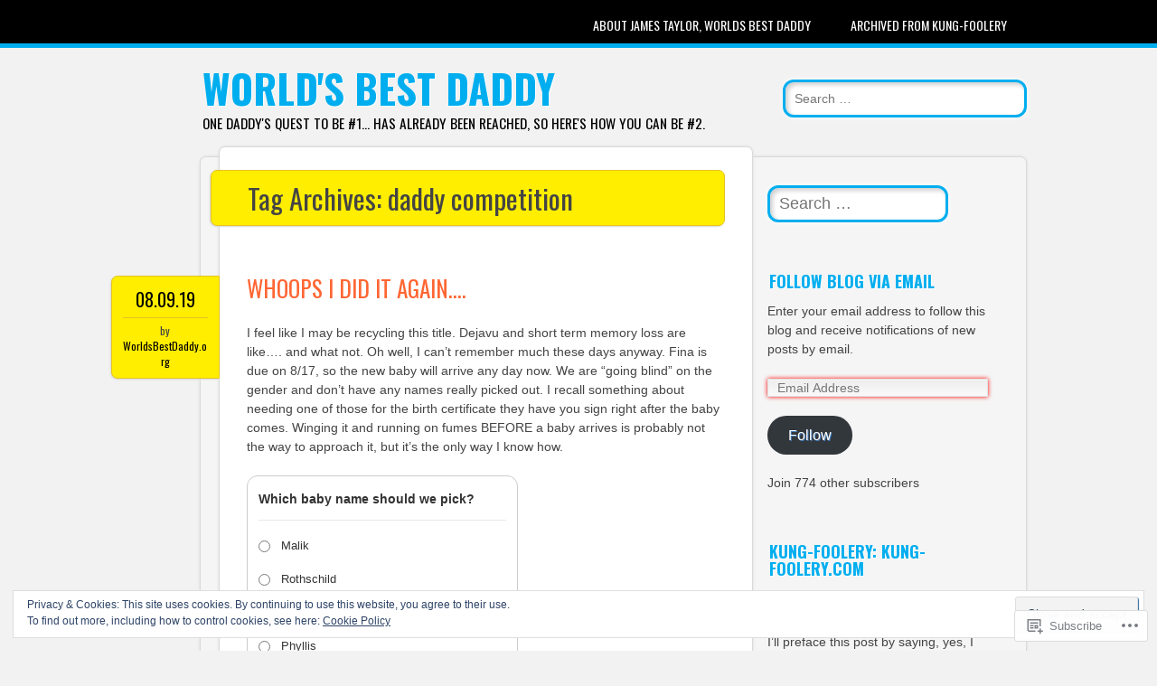

--- FILE ---
content_type: text/html; charset=UTF-8
request_url: https://worldsbestdaddy.org/tag/daddy-competition/
body_size: 41971
content:
<!DOCTYPE html>
<html lang="en">
<head>
<meta charset="UTF-8" />
<meta name="viewport" content="width=device-width" />
<link rel="profile" href="http://gmpg.org/xfn/11" />
<link rel="pingback" href="https://worldsbestdaddy.org/xmlrpc.php" />

<!--[if lt IE 9]>
<script src="https://s0.wp.com/wp-content/themes/pub/newsworthy/js/html5.js?m=1363273823i" type="text/javascript"></script>
<![endif]-->
<title>daddy competition &#8211; World&#039;s Best Daddy</title>
<meta name='robots' content='max-image-preview:large' />

<!-- Async WordPress.com Remote Login -->
<script id="wpcom_remote_login_js">
var wpcom_remote_login_extra_auth = '';
function wpcom_remote_login_remove_dom_node_id( element_id ) {
	var dom_node = document.getElementById( element_id );
	if ( dom_node ) { dom_node.parentNode.removeChild( dom_node ); }
}
function wpcom_remote_login_remove_dom_node_classes( class_name ) {
	var dom_nodes = document.querySelectorAll( '.' + class_name );
	for ( var i = 0; i < dom_nodes.length; i++ ) {
		dom_nodes[ i ].parentNode.removeChild( dom_nodes[ i ] );
	}
}
function wpcom_remote_login_final_cleanup() {
	wpcom_remote_login_remove_dom_node_classes( "wpcom_remote_login_msg" );
	wpcom_remote_login_remove_dom_node_id( "wpcom_remote_login_key" );
	wpcom_remote_login_remove_dom_node_id( "wpcom_remote_login_validate" );
	wpcom_remote_login_remove_dom_node_id( "wpcom_remote_login_js" );
	wpcom_remote_login_remove_dom_node_id( "wpcom_request_access_iframe" );
	wpcom_remote_login_remove_dom_node_id( "wpcom_request_access_styles" );
}

// Watch for messages back from the remote login
window.addEventListener( "message", function( e ) {
	if ( e.origin === "https://r-login.wordpress.com" ) {
		var data = {};
		try {
			data = JSON.parse( e.data );
		} catch( e ) {
			wpcom_remote_login_final_cleanup();
			return;
		}

		if ( data.msg === 'LOGIN' ) {
			// Clean up the login check iframe
			wpcom_remote_login_remove_dom_node_id( "wpcom_remote_login_key" );

			var id_regex = new RegExp( /^[0-9]+$/ );
			var token_regex = new RegExp( /^.*|.*|.*$/ );
			if (
				token_regex.test( data.token )
				&& id_regex.test( data.wpcomid )
			) {
				// We have everything we need to ask for a login
				var script = document.createElement( "script" );
				script.setAttribute( "id", "wpcom_remote_login_validate" );
				script.src = '/remote-login.php?wpcom_remote_login=validate'
					+ '&wpcomid=' + data.wpcomid
					+ '&token=' + encodeURIComponent( data.token )
					+ '&host=' + window.location.protocol
					+ '//' + window.location.hostname
					+ '&postid=481'
					+ '&is_singular=';
				document.body.appendChild( script );
			}

			return;
		}

		// Safari ITP, not logged in, so redirect
		if ( data.msg === 'LOGIN-REDIRECT' ) {
			window.location = 'https://wordpress.com/log-in?redirect_to=' + window.location.href;
			return;
		}

		// Safari ITP, storage access failed, remove the request
		if ( data.msg === 'LOGIN-REMOVE' ) {
			var css_zap = 'html { -webkit-transition: margin-top 1s; transition: margin-top 1s; } /* 9001 */ html { margin-top: 0 !important; } * html body { margin-top: 0 !important; } @media screen and ( max-width: 782px ) { html { margin-top: 0 !important; } * html body { margin-top: 0 !important; } }';
			var style_zap = document.createElement( 'style' );
			style_zap.type = 'text/css';
			style_zap.appendChild( document.createTextNode( css_zap ) );
			document.body.appendChild( style_zap );

			var e = document.getElementById( 'wpcom_request_access_iframe' );
			e.parentNode.removeChild( e );

			document.cookie = 'wordpress_com_login_access=denied; path=/; max-age=31536000';

			return;
		}

		// Safari ITP
		if ( data.msg === 'REQUEST_ACCESS' ) {
			console.log( 'request access: safari' );

			// Check ITP iframe enable/disable knob
			if ( wpcom_remote_login_extra_auth !== 'safari_itp_iframe' ) {
				return;
			}

			// If we are in a "private window" there is no ITP.
			var private_window = false;
			try {
				var opendb = window.openDatabase( null, null, null, null );
			} catch( e ) {
				private_window = true;
			}

			if ( private_window ) {
				console.log( 'private window' );
				return;
			}

			var iframe = document.createElement( 'iframe' );
			iframe.id = 'wpcom_request_access_iframe';
			iframe.setAttribute( 'scrolling', 'no' );
			iframe.setAttribute( 'sandbox', 'allow-storage-access-by-user-activation allow-scripts allow-same-origin allow-top-navigation-by-user-activation' );
			iframe.src = 'https://r-login.wordpress.com/remote-login.php?wpcom_remote_login=request_access&origin=' + encodeURIComponent( data.origin ) + '&wpcomid=' + encodeURIComponent( data.wpcomid );

			var css = 'html { -webkit-transition: margin-top 1s; transition: margin-top 1s; } /* 9001 */ html { margin-top: 46px !important; } * html body { margin-top: 46px !important; } @media screen and ( max-width: 660px ) { html { margin-top: 71px !important; } * html body { margin-top: 71px !important; } #wpcom_request_access_iframe { display: block; height: 71px !important; } } #wpcom_request_access_iframe { border: 0px; height: 46px; position: fixed; top: 0; left: 0; width: 100%; min-width: 100%; z-index: 99999; background: #23282d; } ';

			var style = document.createElement( 'style' );
			style.type = 'text/css';
			style.id = 'wpcom_request_access_styles';
			style.appendChild( document.createTextNode( css ) );
			document.body.appendChild( style );

			document.body.appendChild( iframe );
		}

		if ( data.msg === 'DONE' ) {
			wpcom_remote_login_final_cleanup();
		}
	}
}, false );

// Inject the remote login iframe after the page has had a chance to load
// more critical resources
window.addEventListener( "DOMContentLoaded", function( e ) {
	var iframe = document.createElement( "iframe" );
	iframe.style.display = "none";
	iframe.setAttribute( "scrolling", "no" );
	iframe.setAttribute( "id", "wpcom_remote_login_key" );
	iframe.src = "https://r-login.wordpress.com/remote-login.php"
		+ "?wpcom_remote_login=key"
		+ "&origin=aHR0cHM6Ly93b3JsZHNiZXN0ZGFkZHkub3Jn"
		+ "&wpcomid=39914278"
		+ "&time=" + Math.floor( Date.now() / 1000 );
	document.body.appendChild( iframe );
}, false );
</script>
<link rel='dns-prefetch' href='//s0.wp.com' />
<link rel='dns-prefetch' href='//fonts-api.wp.com' />
<link rel="alternate" type="application/rss+xml" title="World&#039;s Best Daddy &raquo; Feed" href="https://worldsbestdaddy.org/feed/" />
<link rel="alternate" type="application/rss+xml" title="World&#039;s Best Daddy &raquo; Comments Feed" href="https://worldsbestdaddy.org/comments/feed/" />
<link rel="alternate" type="application/rss+xml" title="World&#039;s Best Daddy &raquo; daddy competition Tag Feed" href="https://worldsbestdaddy.org/tag/daddy-competition/feed/" />
	<script type="text/javascript">
		/* <![CDATA[ */
		function addLoadEvent(func) {
			var oldonload = window.onload;
			if (typeof window.onload != 'function') {
				window.onload = func;
			} else {
				window.onload = function () {
					oldonload();
					func();
				}
			}
		}
		/* ]]> */
	</script>
	<link crossorigin='anonymous' rel='stylesheet' id='all-css-0-1' href='/_static/??-eJx9jMsKwjAQAH/IuPioxYP4LSFdyzabTXA3hP69UelNPA4zDLTiQhZDMUjVFa4ziUKjaUZTwNptjoSOfQPDVNgbKqitjPuguoPfA6bYswWt+BDdh/7lW/hl0CqQ8lS5P0geJGToNDwz88bre3dPt8M4nI7j9XIelhcUdkwy&cssminify=yes' type='text/css' media='all' />
<style id='wp-emoji-styles-inline-css'>

	img.wp-smiley, img.emoji {
		display: inline !important;
		border: none !important;
		box-shadow: none !important;
		height: 1em !important;
		width: 1em !important;
		margin: 0 0.07em !important;
		vertical-align: -0.1em !important;
		background: none !important;
		padding: 0 !important;
	}
/*# sourceURL=wp-emoji-styles-inline-css */
</style>
<link crossorigin='anonymous' rel='stylesheet' id='all-css-2-1' href='/wp-content/plugins/gutenberg-core/v22.2.0/build/styles/block-library/style.css?m=1764855221i&cssminify=yes' type='text/css' media='all' />
<style id='wp-block-library-inline-css'>
.has-text-align-justify {
	text-align:justify;
}
.has-text-align-justify{text-align:justify;}

/*# sourceURL=wp-block-library-inline-css */
</style><style id='global-styles-inline-css'>
:root{--wp--preset--aspect-ratio--square: 1;--wp--preset--aspect-ratio--4-3: 4/3;--wp--preset--aspect-ratio--3-4: 3/4;--wp--preset--aspect-ratio--3-2: 3/2;--wp--preset--aspect-ratio--2-3: 2/3;--wp--preset--aspect-ratio--16-9: 16/9;--wp--preset--aspect-ratio--9-16: 9/16;--wp--preset--color--black: #000000;--wp--preset--color--cyan-bluish-gray: #abb8c3;--wp--preset--color--white: #ffffff;--wp--preset--color--pale-pink: #f78da7;--wp--preset--color--vivid-red: #cf2e2e;--wp--preset--color--luminous-vivid-orange: #ff6900;--wp--preset--color--luminous-vivid-amber: #fcb900;--wp--preset--color--light-green-cyan: #7bdcb5;--wp--preset--color--vivid-green-cyan: #00d084;--wp--preset--color--pale-cyan-blue: #8ed1fc;--wp--preset--color--vivid-cyan-blue: #0693e3;--wp--preset--color--vivid-purple: #9b51e0;--wp--preset--gradient--vivid-cyan-blue-to-vivid-purple: linear-gradient(135deg,rgb(6,147,227) 0%,rgb(155,81,224) 100%);--wp--preset--gradient--light-green-cyan-to-vivid-green-cyan: linear-gradient(135deg,rgb(122,220,180) 0%,rgb(0,208,130) 100%);--wp--preset--gradient--luminous-vivid-amber-to-luminous-vivid-orange: linear-gradient(135deg,rgb(252,185,0) 0%,rgb(255,105,0) 100%);--wp--preset--gradient--luminous-vivid-orange-to-vivid-red: linear-gradient(135deg,rgb(255,105,0) 0%,rgb(207,46,46) 100%);--wp--preset--gradient--very-light-gray-to-cyan-bluish-gray: linear-gradient(135deg,rgb(238,238,238) 0%,rgb(169,184,195) 100%);--wp--preset--gradient--cool-to-warm-spectrum: linear-gradient(135deg,rgb(74,234,220) 0%,rgb(151,120,209) 20%,rgb(207,42,186) 40%,rgb(238,44,130) 60%,rgb(251,105,98) 80%,rgb(254,248,76) 100%);--wp--preset--gradient--blush-light-purple: linear-gradient(135deg,rgb(255,206,236) 0%,rgb(152,150,240) 100%);--wp--preset--gradient--blush-bordeaux: linear-gradient(135deg,rgb(254,205,165) 0%,rgb(254,45,45) 50%,rgb(107,0,62) 100%);--wp--preset--gradient--luminous-dusk: linear-gradient(135deg,rgb(255,203,112) 0%,rgb(199,81,192) 50%,rgb(65,88,208) 100%);--wp--preset--gradient--pale-ocean: linear-gradient(135deg,rgb(255,245,203) 0%,rgb(182,227,212) 50%,rgb(51,167,181) 100%);--wp--preset--gradient--electric-grass: linear-gradient(135deg,rgb(202,248,128) 0%,rgb(113,206,126) 100%);--wp--preset--gradient--midnight: linear-gradient(135deg,rgb(2,3,129) 0%,rgb(40,116,252) 100%);--wp--preset--font-size--small: 13px;--wp--preset--font-size--medium: 20px;--wp--preset--font-size--large: 36px;--wp--preset--font-size--x-large: 42px;--wp--preset--font-family--albert-sans: 'Albert Sans', sans-serif;--wp--preset--font-family--alegreya: Alegreya, serif;--wp--preset--font-family--arvo: Arvo, serif;--wp--preset--font-family--bodoni-moda: 'Bodoni Moda', serif;--wp--preset--font-family--bricolage-grotesque: 'Bricolage Grotesque', sans-serif;--wp--preset--font-family--cabin: Cabin, sans-serif;--wp--preset--font-family--chivo: Chivo, sans-serif;--wp--preset--font-family--commissioner: Commissioner, sans-serif;--wp--preset--font-family--cormorant: Cormorant, serif;--wp--preset--font-family--courier-prime: 'Courier Prime', monospace;--wp--preset--font-family--crimson-pro: 'Crimson Pro', serif;--wp--preset--font-family--dm-mono: 'DM Mono', monospace;--wp--preset--font-family--dm-sans: 'DM Sans', sans-serif;--wp--preset--font-family--dm-serif-display: 'DM Serif Display', serif;--wp--preset--font-family--domine: Domine, serif;--wp--preset--font-family--eb-garamond: 'EB Garamond', serif;--wp--preset--font-family--epilogue: Epilogue, sans-serif;--wp--preset--font-family--fahkwang: Fahkwang, sans-serif;--wp--preset--font-family--figtree: Figtree, sans-serif;--wp--preset--font-family--fira-sans: 'Fira Sans', sans-serif;--wp--preset--font-family--fjalla-one: 'Fjalla One', sans-serif;--wp--preset--font-family--fraunces: Fraunces, serif;--wp--preset--font-family--gabarito: Gabarito, system-ui;--wp--preset--font-family--ibm-plex-mono: 'IBM Plex Mono', monospace;--wp--preset--font-family--ibm-plex-sans: 'IBM Plex Sans', sans-serif;--wp--preset--font-family--ibarra-real-nova: 'Ibarra Real Nova', serif;--wp--preset--font-family--instrument-serif: 'Instrument Serif', serif;--wp--preset--font-family--inter: Inter, sans-serif;--wp--preset--font-family--josefin-sans: 'Josefin Sans', sans-serif;--wp--preset--font-family--jost: Jost, sans-serif;--wp--preset--font-family--libre-baskerville: 'Libre Baskerville', serif;--wp--preset--font-family--libre-franklin: 'Libre Franklin', sans-serif;--wp--preset--font-family--literata: Literata, serif;--wp--preset--font-family--lora: Lora, serif;--wp--preset--font-family--merriweather: Merriweather, serif;--wp--preset--font-family--montserrat: Montserrat, sans-serif;--wp--preset--font-family--newsreader: Newsreader, serif;--wp--preset--font-family--noto-sans-mono: 'Noto Sans Mono', sans-serif;--wp--preset--font-family--nunito: Nunito, sans-serif;--wp--preset--font-family--open-sans: 'Open Sans', sans-serif;--wp--preset--font-family--overpass: Overpass, sans-serif;--wp--preset--font-family--pt-serif: 'PT Serif', serif;--wp--preset--font-family--petrona: Petrona, serif;--wp--preset--font-family--piazzolla: Piazzolla, serif;--wp--preset--font-family--playfair-display: 'Playfair Display', serif;--wp--preset--font-family--plus-jakarta-sans: 'Plus Jakarta Sans', sans-serif;--wp--preset--font-family--poppins: Poppins, sans-serif;--wp--preset--font-family--raleway: Raleway, sans-serif;--wp--preset--font-family--roboto: Roboto, sans-serif;--wp--preset--font-family--roboto-slab: 'Roboto Slab', serif;--wp--preset--font-family--rubik: Rubik, sans-serif;--wp--preset--font-family--rufina: Rufina, serif;--wp--preset--font-family--sora: Sora, sans-serif;--wp--preset--font-family--source-sans-3: 'Source Sans 3', sans-serif;--wp--preset--font-family--source-serif-4: 'Source Serif 4', serif;--wp--preset--font-family--space-mono: 'Space Mono', monospace;--wp--preset--font-family--syne: Syne, sans-serif;--wp--preset--font-family--texturina: Texturina, serif;--wp--preset--font-family--urbanist: Urbanist, sans-serif;--wp--preset--font-family--work-sans: 'Work Sans', sans-serif;--wp--preset--spacing--20: 0.44rem;--wp--preset--spacing--30: 0.67rem;--wp--preset--spacing--40: 1rem;--wp--preset--spacing--50: 1.5rem;--wp--preset--spacing--60: 2.25rem;--wp--preset--spacing--70: 3.38rem;--wp--preset--spacing--80: 5.06rem;--wp--preset--shadow--natural: 6px 6px 9px rgba(0, 0, 0, 0.2);--wp--preset--shadow--deep: 12px 12px 50px rgba(0, 0, 0, 0.4);--wp--preset--shadow--sharp: 6px 6px 0px rgba(0, 0, 0, 0.2);--wp--preset--shadow--outlined: 6px 6px 0px -3px rgb(255, 255, 255), 6px 6px rgb(0, 0, 0);--wp--preset--shadow--crisp: 6px 6px 0px rgb(0, 0, 0);}:where(.is-layout-flex){gap: 0.5em;}:where(.is-layout-grid){gap: 0.5em;}body .is-layout-flex{display: flex;}.is-layout-flex{flex-wrap: wrap;align-items: center;}.is-layout-flex > :is(*, div){margin: 0;}body .is-layout-grid{display: grid;}.is-layout-grid > :is(*, div){margin: 0;}:where(.wp-block-columns.is-layout-flex){gap: 2em;}:where(.wp-block-columns.is-layout-grid){gap: 2em;}:where(.wp-block-post-template.is-layout-flex){gap: 1.25em;}:where(.wp-block-post-template.is-layout-grid){gap: 1.25em;}.has-black-color{color: var(--wp--preset--color--black) !important;}.has-cyan-bluish-gray-color{color: var(--wp--preset--color--cyan-bluish-gray) !important;}.has-white-color{color: var(--wp--preset--color--white) !important;}.has-pale-pink-color{color: var(--wp--preset--color--pale-pink) !important;}.has-vivid-red-color{color: var(--wp--preset--color--vivid-red) !important;}.has-luminous-vivid-orange-color{color: var(--wp--preset--color--luminous-vivid-orange) !important;}.has-luminous-vivid-amber-color{color: var(--wp--preset--color--luminous-vivid-amber) !important;}.has-light-green-cyan-color{color: var(--wp--preset--color--light-green-cyan) !important;}.has-vivid-green-cyan-color{color: var(--wp--preset--color--vivid-green-cyan) !important;}.has-pale-cyan-blue-color{color: var(--wp--preset--color--pale-cyan-blue) !important;}.has-vivid-cyan-blue-color{color: var(--wp--preset--color--vivid-cyan-blue) !important;}.has-vivid-purple-color{color: var(--wp--preset--color--vivid-purple) !important;}.has-black-background-color{background-color: var(--wp--preset--color--black) !important;}.has-cyan-bluish-gray-background-color{background-color: var(--wp--preset--color--cyan-bluish-gray) !important;}.has-white-background-color{background-color: var(--wp--preset--color--white) !important;}.has-pale-pink-background-color{background-color: var(--wp--preset--color--pale-pink) !important;}.has-vivid-red-background-color{background-color: var(--wp--preset--color--vivid-red) !important;}.has-luminous-vivid-orange-background-color{background-color: var(--wp--preset--color--luminous-vivid-orange) !important;}.has-luminous-vivid-amber-background-color{background-color: var(--wp--preset--color--luminous-vivid-amber) !important;}.has-light-green-cyan-background-color{background-color: var(--wp--preset--color--light-green-cyan) !important;}.has-vivid-green-cyan-background-color{background-color: var(--wp--preset--color--vivid-green-cyan) !important;}.has-pale-cyan-blue-background-color{background-color: var(--wp--preset--color--pale-cyan-blue) !important;}.has-vivid-cyan-blue-background-color{background-color: var(--wp--preset--color--vivid-cyan-blue) !important;}.has-vivid-purple-background-color{background-color: var(--wp--preset--color--vivid-purple) !important;}.has-black-border-color{border-color: var(--wp--preset--color--black) !important;}.has-cyan-bluish-gray-border-color{border-color: var(--wp--preset--color--cyan-bluish-gray) !important;}.has-white-border-color{border-color: var(--wp--preset--color--white) !important;}.has-pale-pink-border-color{border-color: var(--wp--preset--color--pale-pink) !important;}.has-vivid-red-border-color{border-color: var(--wp--preset--color--vivid-red) !important;}.has-luminous-vivid-orange-border-color{border-color: var(--wp--preset--color--luminous-vivid-orange) !important;}.has-luminous-vivid-amber-border-color{border-color: var(--wp--preset--color--luminous-vivid-amber) !important;}.has-light-green-cyan-border-color{border-color: var(--wp--preset--color--light-green-cyan) !important;}.has-vivid-green-cyan-border-color{border-color: var(--wp--preset--color--vivid-green-cyan) !important;}.has-pale-cyan-blue-border-color{border-color: var(--wp--preset--color--pale-cyan-blue) !important;}.has-vivid-cyan-blue-border-color{border-color: var(--wp--preset--color--vivid-cyan-blue) !important;}.has-vivid-purple-border-color{border-color: var(--wp--preset--color--vivid-purple) !important;}.has-vivid-cyan-blue-to-vivid-purple-gradient-background{background: var(--wp--preset--gradient--vivid-cyan-blue-to-vivid-purple) !important;}.has-light-green-cyan-to-vivid-green-cyan-gradient-background{background: var(--wp--preset--gradient--light-green-cyan-to-vivid-green-cyan) !important;}.has-luminous-vivid-amber-to-luminous-vivid-orange-gradient-background{background: var(--wp--preset--gradient--luminous-vivid-amber-to-luminous-vivid-orange) !important;}.has-luminous-vivid-orange-to-vivid-red-gradient-background{background: var(--wp--preset--gradient--luminous-vivid-orange-to-vivid-red) !important;}.has-very-light-gray-to-cyan-bluish-gray-gradient-background{background: var(--wp--preset--gradient--very-light-gray-to-cyan-bluish-gray) !important;}.has-cool-to-warm-spectrum-gradient-background{background: var(--wp--preset--gradient--cool-to-warm-spectrum) !important;}.has-blush-light-purple-gradient-background{background: var(--wp--preset--gradient--blush-light-purple) !important;}.has-blush-bordeaux-gradient-background{background: var(--wp--preset--gradient--blush-bordeaux) !important;}.has-luminous-dusk-gradient-background{background: var(--wp--preset--gradient--luminous-dusk) !important;}.has-pale-ocean-gradient-background{background: var(--wp--preset--gradient--pale-ocean) !important;}.has-electric-grass-gradient-background{background: var(--wp--preset--gradient--electric-grass) !important;}.has-midnight-gradient-background{background: var(--wp--preset--gradient--midnight) !important;}.has-small-font-size{font-size: var(--wp--preset--font-size--small) !important;}.has-medium-font-size{font-size: var(--wp--preset--font-size--medium) !important;}.has-large-font-size{font-size: var(--wp--preset--font-size--large) !important;}.has-x-large-font-size{font-size: var(--wp--preset--font-size--x-large) !important;}.has-albert-sans-font-family{font-family: var(--wp--preset--font-family--albert-sans) !important;}.has-alegreya-font-family{font-family: var(--wp--preset--font-family--alegreya) !important;}.has-arvo-font-family{font-family: var(--wp--preset--font-family--arvo) !important;}.has-bodoni-moda-font-family{font-family: var(--wp--preset--font-family--bodoni-moda) !important;}.has-bricolage-grotesque-font-family{font-family: var(--wp--preset--font-family--bricolage-grotesque) !important;}.has-cabin-font-family{font-family: var(--wp--preset--font-family--cabin) !important;}.has-chivo-font-family{font-family: var(--wp--preset--font-family--chivo) !important;}.has-commissioner-font-family{font-family: var(--wp--preset--font-family--commissioner) !important;}.has-cormorant-font-family{font-family: var(--wp--preset--font-family--cormorant) !important;}.has-courier-prime-font-family{font-family: var(--wp--preset--font-family--courier-prime) !important;}.has-crimson-pro-font-family{font-family: var(--wp--preset--font-family--crimson-pro) !important;}.has-dm-mono-font-family{font-family: var(--wp--preset--font-family--dm-mono) !important;}.has-dm-sans-font-family{font-family: var(--wp--preset--font-family--dm-sans) !important;}.has-dm-serif-display-font-family{font-family: var(--wp--preset--font-family--dm-serif-display) !important;}.has-domine-font-family{font-family: var(--wp--preset--font-family--domine) !important;}.has-eb-garamond-font-family{font-family: var(--wp--preset--font-family--eb-garamond) !important;}.has-epilogue-font-family{font-family: var(--wp--preset--font-family--epilogue) !important;}.has-fahkwang-font-family{font-family: var(--wp--preset--font-family--fahkwang) !important;}.has-figtree-font-family{font-family: var(--wp--preset--font-family--figtree) !important;}.has-fira-sans-font-family{font-family: var(--wp--preset--font-family--fira-sans) !important;}.has-fjalla-one-font-family{font-family: var(--wp--preset--font-family--fjalla-one) !important;}.has-fraunces-font-family{font-family: var(--wp--preset--font-family--fraunces) !important;}.has-gabarito-font-family{font-family: var(--wp--preset--font-family--gabarito) !important;}.has-ibm-plex-mono-font-family{font-family: var(--wp--preset--font-family--ibm-plex-mono) !important;}.has-ibm-plex-sans-font-family{font-family: var(--wp--preset--font-family--ibm-plex-sans) !important;}.has-ibarra-real-nova-font-family{font-family: var(--wp--preset--font-family--ibarra-real-nova) !important;}.has-instrument-serif-font-family{font-family: var(--wp--preset--font-family--instrument-serif) !important;}.has-inter-font-family{font-family: var(--wp--preset--font-family--inter) !important;}.has-josefin-sans-font-family{font-family: var(--wp--preset--font-family--josefin-sans) !important;}.has-jost-font-family{font-family: var(--wp--preset--font-family--jost) !important;}.has-libre-baskerville-font-family{font-family: var(--wp--preset--font-family--libre-baskerville) !important;}.has-libre-franklin-font-family{font-family: var(--wp--preset--font-family--libre-franklin) !important;}.has-literata-font-family{font-family: var(--wp--preset--font-family--literata) !important;}.has-lora-font-family{font-family: var(--wp--preset--font-family--lora) !important;}.has-merriweather-font-family{font-family: var(--wp--preset--font-family--merriweather) !important;}.has-montserrat-font-family{font-family: var(--wp--preset--font-family--montserrat) !important;}.has-newsreader-font-family{font-family: var(--wp--preset--font-family--newsreader) !important;}.has-noto-sans-mono-font-family{font-family: var(--wp--preset--font-family--noto-sans-mono) !important;}.has-nunito-font-family{font-family: var(--wp--preset--font-family--nunito) !important;}.has-open-sans-font-family{font-family: var(--wp--preset--font-family--open-sans) !important;}.has-overpass-font-family{font-family: var(--wp--preset--font-family--overpass) !important;}.has-pt-serif-font-family{font-family: var(--wp--preset--font-family--pt-serif) !important;}.has-petrona-font-family{font-family: var(--wp--preset--font-family--petrona) !important;}.has-piazzolla-font-family{font-family: var(--wp--preset--font-family--piazzolla) !important;}.has-playfair-display-font-family{font-family: var(--wp--preset--font-family--playfair-display) !important;}.has-plus-jakarta-sans-font-family{font-family: var(--wp--preset--font-family--plus-jakarta-sans) !important;}.has-poppins-font-family{font-family: var(--wp--preset--font-family--poppins) !important;}.has-raleway-font-family{font-family: var(--wp--preset--font-family--raleway) !important;}.has-roboto-font-family{font-family: var(--wp--preset--font-family--roboto) !important;}.has-roboto-slab-font-family{font-family: var(--wp--preset--font-family--roboto-slab) !important;}.has-rubik-font-family{font-family: var(--wp--preset--font-family--rubik) !important;}.has-rufina-font-family{font-family: var(--wp--preset--font-family--rufina) !important;}.has-sora-font-family{font-family: var(--wp--preset--font-family--sora) !important;}.has-source-sans-3-font-family{font-family: var(--wp--preset--font-family--source-sans-3) !important;}.has-source-serif-4-font-family{font-family: var(--wp--preset--font-family--source-serif-4) !important;}.has-space-mono-font-family{font-family: var(--wp--preset--font-family--space-mono) !important;}.has-syne-font-family{font-family: var(--wp--preset--font-family--syne) !important;}.has-texturina-font-family{font-family: var(--wp--preset--font-family--texturina) !important;}.has-urbanist-font-family{font-family: var(--wp--preset--font-family--urbanist) !important;}.has-work-sans-font-family{font-family: var(--wp--preset--font-family--work-sans) !important;}
/*# sourceURL=global-styles-inline-css */
</style>

<style id='classic-theme-styles-inline-css'>
/*! This file is auto-generated */
.wp-block-button__link{color:#fff;background-color:#32373c;border-radius:9999px;box-shadow:none;text-decoration:none;padding:calc(.667em + 2px) calc(1.333em + 2px);font-size:1.125em}.wp-block-file__button{background:#32373c;color:#fff;text-decoration:none}
/*# sourceURL=/wp-includes/css/classic-themes.min.css */
</style>
<link crossorigin='anonymous' rel='stylesheet' id='all-css-4-1' href='/_static/??-eJx9jsEKwjAQRH/IzRJbtB7Eb2nSxUazacgmhv69EaEKgpc5DO8NgzWCXUKmkDH6cnVB0C7GL/YuuFd6UBrEcfQEiR6qx8lJ3giQvHpSVmSHX0Nc4LOVqPUcx/wimCY3kidu2D+txuaAMTGRCLRkVxjy3ET58d41xmIwUJW6pDyvuF278Fkfe304dV033J4bnFi/&cssminify=yes' type='text/css' media='all' />
<link rel='stylesheet' id='newsworthy-oswald-css' href='https://fonts-api.wp.com/css?family=Oswald%3A400%2C700%2C300&#038;ver=6.9-RC2-61304' media='all' />
<link crossorigin='anonymous' rel='stylesheet' id='all-css-6-1' href='/_static/??-eJzTLy/QTc7PK0nNK9HPLdUtyClNz8wr1i9KTcrJTwcy0/WTi5G5ekCujj52Temp+bo5+cmJJZn5eSgc3bScxMwikFb7XFtDE1NLExMLc0OTLACohS2q&cssminify=yes' type='text/css' media='all' />
<style id='jetpack-global-styles-frontend-style-inline-css'>
:root { --font-headings: unset; --font-base: unset; --font-headings-default: -apple-system,BlinkMacSystemFont,"Segoe UI",Roboto,Oxygen-Sans,Ubuntu,Cantarell,"Helvetica Neue",sans-serif; --font-base-default: -apple-system,BlinkMacSystemFont,"Segoe UI",Roboto,Oxygen-Sans,Ubuntu,Cantarell,"Helvetica Neue",sans-serif;}
/*# sourceURL=jetpack-global-styles-frontend-style-inline-css */
</style>
<link crossorigin='anonymous' rel='stylesheet' id='all-css-8-1' href='/_static/??-eJyNjcsKAjEMRX/IGtQZBxfip0hMS9sxTYppGfx7H7gRN+7ugcs5sFRHKi1Ig9Jd5R6zGMyhVaTrh8G6QFHfORhYwlvw6P39PbPENZmt4G/ROQuBKWVkxxrVvuBH1lIoz2waILJekF+HUzlupnG3nQ77YZwfuRJIaQ==&cssminify=yes' type='text/css' media='all' />
<script type="text/javascript" id="wpcom-actionbar-placeholder-js-extra">
/* <![CDATA[ */
var actionbardata = {"siteID":"39914278","postID":"0","siteURL":"https://worldsbestdaddy.org","xhrURL":"https://worldsbestdaddy.org/wp-admin/admin-ajax.php","nonce":"555bcfbc13","isLoggedIn":"","statusMessage":"","subsEmailDefault":"instantly","proxyScriptUrl":"https://s0.wp.com/wp-content/js/wpcom-proxy-request.js?m=1513050504i&amp;ver=20211021","i18n":{"followedText":"New posts from this site will now appear in your \u003Ca href=\"https://wordpress.com/reader\"\u003EReader\u003C/a\u003E","foldBar":"Collapse this bar","unfoldBar":"Expand this bar","shortLinkCopied":"Shortlink copied to clipboard."}};
//# sourceURL=wpcom-actionbar-placeholder-js-extra
/* ]]> */
</script>
<script type="text/javascript" id="jetpack-mu-wpcom-settings-js-before">
/* <![CDATA[ */
var JETPACK_MU_WPCOM_SETTINGS = {"assetsUrl":"https://s0.wp.com/wp-content/mu-plugins/jetpack-mu-wpcom-plugin/sun/jetpack_vendor/automattic/jetpack-mu-wpcom/src/build/"};
//# sourceURL=jetpack-mu-wpcom-settings-js-before
/* ]]> */
</script>
<script crossorigin='anonymous' type='text/javascript'  src='/_static/??-eJyFjcsOwiAQRX/I6dSa+lgYvwWBEAgMOAPW/n3bqIk7V2dxT87FqYDOVC1VDIIcKxTOr7kLssN186RjM1a2MTya5fmDLnn6K0HyjlW1v/L37R6zgxKb8yQ4ZTbKCOioRN4hnQo+hw1AmcCZwmvilq7709CPh/54voQFmNpFWg=='></script>
<script type="text/javascript" id="rlt-proxy-js-after">
/* <![CDATA[ */
	rltInitialize( {"token":null,"iframeOrigins":["https:\/\/widgets.wp.com"]} );
//# sourceURL=rlt-proxy-js-after
/* ]]> */
</script>
<link rel="EditURI" type="application/rsd+xml" title="RSD" href="https://worldsbestdaddy.wordpress.com/xmlrpc.php?rsd" />
<meta name="generator" content="WordPress.com" />

<!-- Jetpack Open Graph Tags -->
<meta property="og:type" content="website" />
<meta property="og:title" content="daddy competition &#8211; World&#039;s Best Daddy" />
<meta property="og:url" content="https://worldsbestdaddy.org/tag/daddy-competition/" />
<meta property="og:site_name" content="World&#039;s Best Daddy" />
<meta property="og:image" content="https://s0.wp.com/i/blank.jpg?m=1383295312i" />
<meta property="og:image:width" content="200" />
<meta property="og:image:height" content="200" />
<meta property="og:image:alt" content="" />
<meta property="og:locale" content="en_US" />
<meta name="twitter:creator" content="@kungfoolery" />

<!-- End Jetpack Open Graph Tags -->
<link rel="shortcut icon" type="image/x-icon" href="https://s0.wp.com/i/favicon.ico?m=1713425267i" sizes="16x16 24x24 32x32 48x48" />
<link rel="icon" type="image/x-icon" href="https://s0.wp.com/i/favicon.ico?m=1713425267i" sizes="16x16 24x24 32x32 48x48" />
<link rel="apple-touch-icon" href="https://s0.wp.com/i/webclip.png?m=1713868326i" />
<link rel='openid.server' href='https://worldsbestdaddy.org/?openidserver=1' />
<link rel='openid.delegate' href='https://worldsbestdaddy.org/' />
<link rel="search" type="application/opensearchdescription+xml" href="https://worldsbestdaddy.org/osd.xml" title="World&#039;s Best Daddy" />
<link rel="search" type="application/opensearchdescription+xml" href="https://s1.wp.com/opensearch.xml" title="WordPress.com" />
<meta name="theme-color" content="#f2f2f2" />
		<style type="text/css">
			.recentcomments a {
				display: inline !important;
				padding: 0 !important;
				margin: 0 !important;
			}

			table.recentcommentsavatartop img.avatar, table.recentcommentsavatarend img.avatar {
				border: 0px;
				margin: 0;
			}

			table.recentcommentsavatartop a, table.recentcommentsavatarend a {
				border: 0px !important;
				background-color: transparent !important;
			}

			td.recentcommentsavatarend, td.recentcommentsavatartop {
				padding: 0px 0px 1px 0px;
				margin: 0px;
			}

			td.recentcommentstextend {
				border: none !important;
				padding: 0px 0px 2px 10px;
			}

			.rtl td.recentcommentstextend {
				padding: 0px 10px 2px 0px;
			}

			td.recentcommentstexttop {
				border: none;
				padding: 0px 0px 0px 10px;
			}

			.rtl td.recentcommentstexttop {
				padding: 0px 10px 0px 0px;
			}
		</style>
		<meta name="description" content="Posts about daddy competition written by WorldsBestDaddy.org" />
		<script type="text/javascript">

			window.doNotSellCallback = function() {

				var linkElements = [
					'a[href="https://wordpress.com/?ref=footer_blog"]',
					'a[href="https://wordpress.com/?ref=footer_website"]',
					'a[href="https://wordpress.com/?ref=vertical_footer"]',
					'a[href^="https://wordpress.com/?ref=footer_segment_"]',
				].join(',');

				var dnsLink = document.createElement( 'a' );
				dnsLink.href = 'https://wordpress.com/advertising-program-optout/';
				dnsLink.classList.add( 'do-not-sell-link' );
				dnsLink.rel = 'nofollow';
				dnsLink.style.marginLeft = '0.5em';
				dnsLink.textContent = 'Do Not Sell or Share My Personal Information';

				var creditLinks = document.querySelectorAll( linkElements );

				if ( 0 === creditLinks.length ) {
					return false;
				}

				Array.prototype.forEach.call( creditLinks, function( el ) {
					el.insertAdjacentElement( 'afterend', dnsLink );
				});

				return true;
			};

		</script>
		<script type="text/javascript">
	window.google_analytics_uacct = "UA-52447-2";
</script>

<script type="text/javascript">
	var _gaq = _gaq || [];
	_gaq.push(['_setAccount', 'UA-52447-2']);
	_gaq.push(['_gat._anonymizeIp']);
	_gaq.push(['_setDomainName', 'none']);
	_gaq.push(['_setAllowLinker', true]);
	_gaq.push(['_initData']);
	_gaq.push(['_trackPageview']);

	(function() {
		var ga = document.createElement('script'); ga.type = 'text/javascript'; ga.async = true;
		ga.src = ('https:' == document.location.protocol ? 'https://ssl' : 'http://www') + '.google-analytics.com/ga.js';
		(document.getElementsByTagName('head')[0] || document.getElementsByTagName('body')[0]).appendChild(ga);
	})();
</script>
<link crossorigin='anonymous' rel='stylesheet' id='all-css-0-3' href='/_static/??-eJyljtkKAjEMRX/IGsYF9UH8FOm0YYimC03KMH/vyLjgi7g8JedyOVzos3EpKkaFUE3m2lEUOKFm6843BqkRjhQdtJzcWUB6yljmTmQGHwtC8pVRwNmSqiA/OvfgS980qBL7EVtxhbJSGrsvNA8Ufxzak+9Qx5uKzwVFTE6iZopBdGD80zzW1HbFhuf3o1GJ0ZvOMmMZ3tHVfwj7ZrNe7rbNqlmcLo6ExF0=&cssminify=yes' type='text/css' media='all' />
</head>

<body class="archive tag tag-daddy-competition tag-115608187 wp-theme-pubnewsworthy customizer-styles-applied jetpack-reblog-enabled">

<div id="nav-wrapper">
<nav id="site-navigation" class="navigation-main" role="navigation">
	<div class="menu-wrapper">
	<h1 class="menu-toggle">Menu</h1>
	<div class="assistive-text skip-link"><a href="#content" title="Skip to content">Skip to content</a></div>

	<div class="menu"><ul>
<li class="page_item page-item-2"><a href="https://worldsbestdaddy.org/about/">About James Taylor, Worlds Best&nbsp;Daddy</a></li>
<li class="page_item page-item-13"><a href="https://worldsbestdaddy.org/archived-from-kung-foolery/">ARCHIVED FROM KUNG-FOOLERY</a></li>
</ul></div>
	</div>
</nav><!-- #site-navigation -->
</div>

<div id="container">
	<header id="branding" role="banner">
      <div id="inner-header" class="clearfix">
		<hgroup id="site-heading">
			
			<h1 class="site-title"><a href="https://worldsbestdaddy.org/" title="World&#039;s Best Daddy" rel="home">World&#039;s Best Daddy</a></h1>
			<h2 class="site-description">One daddy&#039;s quest to be #1&#8230; has already been reached, so here&#039;s how you can be #2.</h2>
		</hgroup>

        	<form method="get" id="searchform" class="searchform" action="https://worldsbestdaddy.org/" role="search">
		<label for="s" class="assistive-text">Search</label>
		<input type="search" class="field" name="s" value="" id="s" placeholder="Search &hellip;" />
		<input type="submit" class="submit" id="searchsubmit" value="Search" />
	</form>
      </div>
	</header><!-- #branding -->
    <div id="content" class="clearfix">

        <div id="main" class="column clearfix" role="main">

		
			<header class="page-header">
				<h1 class="page-title">
					Tag Archives: <span>daddy competition</span>				</h1>
							</header><!-- .page-header -->

						
				<article id="post-481" class="post-481 post type-post status-publish format-standard hentry category-childbirth category-fatherhood category-parenting category-seattle category-survival-parenting tag-daddy-competition tag-new-baby tag-parenting-advice tag-seattle-parenting tag-shitty-parenting-advice">
		<div class="posted-meta">
    	<div class="date-meta">
        	<a href="https://worldsbestdaddy.org/2019/08/09/whoops-i-did-it-again/" rel="bookmark">08.09.19</a>
        </div>
        <div class="author-meta">
        	by <a class="url fn n" href="https://worldsbestdaddy.org/author/seattlekungfoolery/" title="View all posts by WorldsBestDaddy.org" rel="author">WorldsBestDaddy.org</a>        </div>
    </div><!-- end .posted-meta -->
	<header class="entry-header">
		<h1 class="entry-title"><a href="https://worldsbestdaddy.org/2019/08/09/whoops-i-did-it-again/" rel="bookmark">Whoops I did it&nbsp;again&#8230;.</a></h1>
	</header><!-- .entry-header -->

		<div class="entry-content">
		<p>I feel like I may be recycling this title. Dejavu and short term memory loss are like&#8230;. and what not. Oh well, I can&#8217;t remember much these days anyway. Fina is due on 8/17, so the new baby will arrive any day now. We are &#8220;going blind&#8221; on the gender and don&#8217;t have any names really picked out. I recall something about needing one of those for the birth certificate they have you sign right after the baby comes. Winging it and running on fumes BEFORE a baby arrives is probably not the way to approach it, but it&#8217;s the only way I know how.</p>
<a name="pd_a_10382483"></a><div class="CSS_Poll PDS_Poll" id="PDI_container10382483" data-settings="{&quot;url&quot;:&quot;https://secure.polldaddy.com/p/10382483.js&quot;}" style=""></div><div id="PD_superContainer"></div><noscript><a href="https://polldaddy.com/p/10382483" target="_blank" rel="noopener noreferrer">Take Our Poll</a></noscript>
<div data-shortcode="caption" id="attachment_492" style="width: 595px" class="wp-caption alignleft"><a href="https://worldsbestdaddy.org/2019/08/09/whoops-i-did-it-again/img_7199/" rel="attachment wp-att-492"><img aria-describedby="caption-attachment-492" data-attachment-id="492" data-permalink="https://worldsbestdaddy.org/2019/08/09/whoops-i-did-it-again/img_7199/" data-orig-file="https://worldsbestdaddy.org/wp-content/uploads/2019/08/img_7199.jpg" data-orig-size="640,480" data-comments-opened="1" data-image-meta="{&quot;aperture&quot;:&quot;1.8&quot;,&quot;credit&quot;:&quot;&quot;,&quot;camera&quot;:&quot;iPhone 8 Plus&quot;,&quot;caption&quot;:&quot;&quot;,&quot;created_timestamp&quot;:&quot;1564235774&quot;,&quot;copyright&quot;:&quot;&quot;,&quot;focal_length&quot;:&quot;3.99&quot;,&quot;iso&quot;:&quot;20&quot;,&quot;shutter_speed&quot;:&quot;0.0005420054200542&quot;,&quot;title&quot;:&quot;&quot;,&quot;orientation&quot;:&quot;1&quot;,&quot;latitude&quot;:&quot;47.674847222222&quot;,&quot;longitude&quot;:&quot;-122.40826388889&quot;}" data-image-title="IMG_7199" data-image-description="" data-image-caption="&lt;p&gt;F is still doing crazy stuff like SUP-boarding at 9 mos pregnant&lt;/p&gt;
" data-medium-file="https://worldsbestdaddy.org/wp-content/uploads/2019/08/img_7199.jpg?w=300" data-large-file="https://worldsbestdaddy.org/wp-content/uploads/2019/08/img_7199.jpg?w=585" class="size-full wp-image-492" src="https://worldsbestdaddy.org/wp-content/uploads/2019/08/img_7199.jpg?w=585&#038;h=439" alt="" width="585" height="439" srcset="https://worldsbestdaddy.org/wp-content/uploads/2019/08/img_7199.jpg?w=585&amp;h=439 585w, https://worldsbestdaddy.org/wp-content/uploads/2019/08/img_7199.jpg?w=150&amp;h=113 150w, https://worldsbestdaddy.org/wp-content/uploads/2019/08/img_7199.jpg?w=300&amp;h=225 300w, https://worldsbestdaddy.org/wp-content/uploads/2019/08/img_7199.jpg 640w" sizes="(max-width: 585px) 100vw, 585px" /></a><p id="caption-attachment-492" class="wp-caption-text">Fina is an inspiration and is still doing crazy stuff like SUP-boarding at 9 mos pregnant</p></div>
<h1>4</h1>
<p>That&#8217;s how scared I am on a scale of 1 to 10. I suspect this is mostly because I&#8217;m bad at forecasting things and self-reflection. I feel like I should be more scared, based on the way all of my Dad friends ask me how I&#8217;m preparing for the impending 3rd child. The common refrain is, &#8220;dude?!&#8230; followed by a stuttered, &#8220;Uh, uh, are you&#8230; r-r-ready for this?&#8221;</p>
<p>With previous kids I&#8217;ve sired, it was more like 7 or 8 or 12.</p>
<h1> <a href="https://worldsbestdaddy.org/2019/08/09/whoops-i-did-it-again/#more-481" class="more-link">Continue reading <span class="meta-nav">&rarr;</span></a></h1>
<div id="jp-post-flair" class="sharedaddy sd-like-enabled sd-sharing-enabled"><div class="sharedaddy sd-sharing-enabled"><div class="robots-nocontent sd-block sd-social sd-social-icon-text sd-sharing"><h3 class="sd-title">Share this:</h3><div class="sd-content"><ul><li class="share-twitter"><a rel="nofollow noopener noreferrer"
				data-shared="sharing-twitter-481"
				class="share-twitter sd-button share-icon"
				href="https://worldsbestdaddy.org/2019/08/09/whoops-i-did-it-again/?share=twitter"
				target="_blank"
				aria-labelledby="sharing-twitter-481"
				>
				<span id="sharing-twitter-481" hidden>Click to share on X (Opens in new window)</span>
				<span>X</span>
			</a></li><li class="share-facebook"><a rel="nofollow noopener noreferrer"
				data-shared="sharing-facebook-481"
				class="share-facebook sd-button share-icon"
				href="https://worldsbestdaddy.org/2019/08/09/whoops-i-did-it-again/?share=facebook"
				target="_blank"
				aria-labelledby="sharing-facebook-481"
				>
				<span id="sharing-facebook-481" hidden>Click to share on Facebook (Opens in new window)</span>
				<span>Facebook</span>
			</a></li><li class="share-pinterest"><a rel="nofollow noopener noreferrer"
				data-shared="sharing-pinterest-481"
				class="share-pinterest sd-button share-icon"
				href="https://worldsbestdaddy.org/2019/08/09/whoops-i-did-it-again/?share=pinterest"
				target="_blank"
				aria-labelledby="sharing-pinterest-481"
				>
				<span id="sharing-pinterest-481" hidden>Click to share on Pinterest (Opens in new window)</span>
				<span>Pinterest</span>
			</a></li><li class="share-email"><a rel="nofollow noopener noreferrer"
				data-shared="sharing-email-481"
				class="share-email sd-button share-icon"
				href="mailto:?subject=%5BShared%20Post%5D%20Whoops%20I%20did%20it%20again....&#038;body=https%3A%2F%2Fworldsbestdaddy.org%2F2019%2F08%2F09%2Fwhoops-i-did-it-again%2F&#038;share=email"
				target="_blank"
				aria-labelledby="sharing-email-481"
				data-email-share-error-title="Do you have email set up?" data-email-share-error-text="If you&#039;re having problems sharing via email, you might not have email set up for your browser. You may need to create a new email yourself." data-email-share-nonce="5294aa7589" data-email-share-track-url="https://worldsbestdaddy.org/2019/08/09/whoops-i-did-it-again/?share=email">
				<span id="sharing-email-481" hidden>Click to email a link to a friend (Opens in new window)</span>
				<span>Email</span>
			</a></li><li class="share-end"></li></ul></div></div></div><div class='sharedaddy sd-block sd-like jetpack-likes-widget-wrapper jetpack-likes-widget-unloaded' id='like-post-wrapper-39914278-481-6956019b430f5' data-src='//widgets.wp.com/likes/index.html?ver=20260101#blog_id=39914278&amp;post_id=481&amp;origin=worldsbestdaddy.wordpress.com&amp;obj_id=39914278-481-6956019b430f5&amp;domain=worldsbestdaddy.org' data-name='like-post-frame-39914278-481-6956019b430f5' data-title='Like or Reblog'><div class='likes-widget-placeholder post-likes-widget-placeholder' style='height: 55px;'><span class='button'><span>Like</span></span> <span class='loading'>Loading...</span></div><span class='sd-text-color'></span><a class='sd-link-color'></a></div></div>			</div><!-- .entry-content -->
	
	<footer class="entry-meta">
		<span class="post-format-link"><a href="" title="Permalink to " rel="bookmark">Standard</a></span> </span>		<span class="sep"> | </span>
								<span class="cat-links">
				Posted in <a href="https://worldsbestdaddy.org/category/childbirth/" rel="category tag">childbirth</a>, <a href="https://worldsbestdaddy.org/category/fatherhood/" rel="category tag">fatherhood</a>, <a href="https://worldsbestdaddy.org/category/parenting/" rel="category tag">Parenting</a>, <a href="https://worldsbestdaddy.org/category/seattle/" rel="category tag">Seattle</a>, <a href="https://worldsbestdaddy.org/category/survival-parenting/" rel="category tag">Survival Parenting</a>			</span>
			
			<span class="sep"> | </span><span class="tags-links">Tagged <a href="https://worldsbestdaddy.org/tag/daddy-competition/" rel="tag">daddy competition</a>, <a href="https://worldsbestdaddy.org/tag/new-baby/" rel="tag">new baby</a>, <a href="https://worldsbestdaddy.org/tag/parenting-advice/" rel="tag">parenting advice</a>, <a href="https://worldsbestdaddy.org/tag/seattle-parenting/" rel="tag">seattle parenting</a>, <a href="https://worldsbestdaddy.org/tag/shitty-parenting-advice/" rel="tag">shitty parenting advice</a></span>		
				<span class="sep"> | </span>
		<span class="comments-link"><a href="https://worldsbestdaddy.org/2019/08/09/whoops-i-did-it-again/#respond">0 comments</a></span>
		
			</footer><!-- .entry-meta -->
</article><!-- #post-## -->

			
				<article id="post-377" class="post-377 post type-post status-publish format-standard hentry category-aspirations category-fatherhood category-parenting category-seattle tag-daddy-competition tag-machismo tag-parenting-2 tag-parenting-advice">
		<div class="posted-meta">
    	<div class="date-meta">
        	<a href="https://worldsbestdaddy.org/2017/04/10/oh-boy/" rel="bookmark">04.10.17</a>
        </div>
        <div class="author-meta">
        	by <a class="url fn n" href="https://worldsbestdaddy.org/author/seattlekungfoolery/" title="View all posts by WorldsBestDaddy.org" rel="author">WorldsBestDaddy.org</a>        </div>
    </div><!-- end .posted-meta -->
	<header class="entry-header">
		<h1 class="entry-title"><a href="https://worldsbestdaddy.org/2017/04/10/oh-boy/" rel="bookmark">Oh Boy</a></h1>
	</header><!-- .entry-header -->

		<div class="entry-content">
		<p>We found out a couple of weeks ago that your humble-blogger, WBD, will now be the father of a boy. I&#8217;d like to say that I wasn&#8217;t extra excited about the prospects of teaching this unformed XY chromosomer how to throw a curve ball, but then I remembered that I&#8217;d have to learn how to do that myself. For someone that thinks of themselves as a jack of all/master of none, this was going to provide some complexity on the teaching-front.</p>
<p>From a clueless male&#8217;s perspective having a little girl is actually quite easy. The bar is set so low that anything I provide seems instantly valuable and useful. When I was solo-parenting it was amazing (and a bit off-putting) how frequently I garnered praise for the most mundane action (WOW, YOU CAN KEEP A CHILD IN A GROCERY CART WITHOUT ACCIDENTALLY RUNNING OVER IT!!! ARE YOU KIDDING ME?! YOU CAN GET A BABY THROUGH THE SECURITY CHECKPOINT AT THE AIRPORT ALL BY YOURSELF!! YOU&#8217;RE A HERO!!), while on the flip-side of that, I observed a mom who was juggling toddler twins with a newborn strapped to her chest deftly navigate a post office at Christmas, receive not a word of encouragement or affirmation. Perhaps I looked like someone that needed help, but who is going to help me when there are macho dude things to teach?</p>
<p>I thought I&#8217;d endeavor to create a list of my &#8220;manspirations&#8221; to remind me that I have quite a few &#8220;dudes&#8221; in my life that can help me teach my unborn child to be masculine (assuming said unborn actually wants this).</p>
<p><strong>DoD:</strong></p>
<p>Dear-ol&#8217;-Dad is and always will be a dichotomy; a bookish-intellectual who loves yelling at the TV just as much as the next guy. He taught me about building trellises in the garden, how to throw an elbow playing sports (or catching BART), and the value of being seen and not heard. I didn&#8217;t learn that last one very well, but perhaps my little guy will. AT has nicknamed herself &#8220;chatter box&#8221; so this may be a genetic flaw too great to overcome. <em>&#8220;Fortune favors the bold&#8221;</em> is something I&#8217;ve never actually heard him say, but know that&#8217;s what he believes. I&#8217;ll pass that bit on.</p>
<div data-shortcode="caption" id="attachment_394" style="width: 234px" class="wp-caption alignleft"><a href="https://worldsbestdaddy.org/?attachment_id=394" rel="attachment wp-att-394"><img aria-describedby="caption-attachment-394" data-attachment-id="394" data-permalink="https://worldsbestdaddy.org/2017/04/10/oh-boy/img_1641/" data-orig-file="https://worldsbestdaddy.org/wp-content/uploads/2017/04/img_1641-e1491854108548.jpg" data-orig-size="1216,1632" data-comments-opened="1" data-image-meta="{&quot;aperture&quot;:&quot;2.2&quot;,&quot;credit&quot;:&quot;&quot;,&quot;camera&quot;:&quot;iPhone 6&quot;,&quot;caption&quot;:&quot;&quot;,&quot;created_timestamp&quot;:&quot;1453289836&quot;,&quot;copyright&quot;:&quot;&quot;,&quot;focal_length&quot;:&quot;4.15&quot;,&quot;iso&quot;:&quot;160&quot;,&quot;shutter_speed&quot;:&quot;0.033333333333333&quot;,&quot;title&quot;:&quot;&quot;,&quot;orientation&quot;:&quot;1&quot;}" data-image-title="IMG_1641" data-image-description="" data-image-caption="" data-medium-file="https://worldsbestdaddy.org/wp-content/uploads/2017/04/img_1641-e1491854108548.jpg?w=224" data-large-file="https://worldsbestdaddy.org/wp-content/uploads/2017/04/img_1641-e1491854108548.jpg?w=585" class="wp-image-394 size-medium" src="https://worldsbestdaddy.org/wp-content/uploads/2017/04/img_1641-e1491854108548.jpg?w=224&#038;h=300" alt="" width="224" height="300" srcset="https://worldsbestdaddy.org/wp-content/uploads/2017/04/img_1641-e1491854108548.jpg?w=224 224w, https://worldsbestdaddy.org/wp-content/uploads/2017/04/img_1641-e1491854108548.jpg?w=448 448w, https://worldsbestdaddy.org/wp-content/uploads/2017/04/img_1641-e1491854108548.jpg?w=112 112w" sizes="(max-width: 224px) 100vw, 224px" /></a><p id="caption-attachment-394" class="wp-caption-text">DoD relaxing in some type of body of water. I inherited the ability to do this really well&#8211; and plan to pass it on to my unborn son.</p></div>
<p>&nbsp;</p>
<p>&nbsp;</p>
<p>&nbsp;</p>
<p>&nbsp;</p>
<p>&nbsp;</p>
<p>&nbsp;</p>
<p>&nbsp;</p>
<p>&nbsp;</p>
<p>&nbsp;</p>
<p>&nbsp;</p>
<p><strong>DJ MnBn:</strong></p>
<p>Here is a photo of my brother, another male role model in my family. Despite his appearance, he is a great dad, has a good job as a lawyer at a Swedish agency that helps immigrants settle in Sweden (some even deservedly-so), and a loving family. Because of his appearance, we have nicknamed him DJ MnBn (vowels removed to protect the innocent).</p>
<div data-shortcode="caption" id="attachment_387" style="width: 235px" class="wp-caption alignleft"><a href="https://worldsbestdaddy.org/?attachment_id=387" rel="attachment wp-att-387"><img aria-describedby="caption-attachment-387" data-attachment-id="387" data-permalink="https://worldsbestdaddy.org/2017/04/10/oh-boy/father-son-boy-scouts/" data-orig-file="https://worldsbestdaddy.org/wp-content/uploads/2017/04/father-son-boy-scouts.jpg" data-orig-size="480,640" data-comments-opened="1" data-image-meta="{&quot;aperture&quot;:&quot;2.2&quot;,&quot;credit&quot;:&quot;&quot;,&quot;camera&quot;:&quot;iPhone 6&quot;,&quot;caption&quot;:&quot;&quot;,&quot;created_timestamp&quot;:&quot;1491242888&quot;,&quot;copyright&quot;:&quot;&quot;,&quot;focal_length&quot;:&quot;4.15&quot;,&quot;iso&quot;:&quot;250&quot;,&quot;shutter_speed&quot;:&quot;0.04&quot;,&quot;title&quot;:&quot;&quot;,&quot;orientation&quot;:&quot;1&quot;,&quot;latitude&quot;:&quot;59.287288888889&quot;,&quot;longitude&quot;:&quot;18.117022222222&quot;}" data-image-title="Father Son Boy Scouts" data-image-description="&lt;p&gt;DJ MnBn took out the bun to work with my nephew on scouting. &lt;/p&gt;
" data-image-caption="" data-medium-file="https://worldsbestdaddy.org/wp-content/uploads/2017/04/father-son-boy-scouts.jpg?w=225" data-large-file="https://worldsbestdaddy.org/wp-content/uploads/2017/04/father-son-boy-scouts.jpg?w=480" class="wp-image-387 size-medium" src="https://worldsbestdaddy.org/wp-content/uploads/2017/04/father-son-boy-scouts.jpg?w=225&#038;h=300" alt="" width="225" height="300" srcset="https://worldsbestdaddy.org/wp-content/uploads/2017/04/father-son-boy-scouts.jpg?w=225 225w, https://worldsbestdaddy.org/wp-content/uploads/2017/04/father-son-boy-scouts.jpg?w=450 450w, https://worldsbestdaddy.org/wp-content/uploads/2017/04/father-son-boy-scouts.jpg?w=113 113w" sizes="(max-width: 225px) 100vw, 225px" /></a><p id="caption-attachment-387" class="wp-caption-text">DJ Mn Bn took time away from his busy international DJ lifestyle to take my nephew to a scouting activity. This is both inspirational and a small token of basic parental responsibilities that I too plan to embrace.</p></div>
<p>&nbsp;</p>
<p>&nbsp;</p>
<p>&nbsp;</p>
<p>&nbsp;</p>
<p>&nbsp;</p>
<p>&nbsp;</p>
<p>&nbsp;</p>
<p>&nbsp;</p>
<p>&nbsp;</p>
<p>&nbsp;</p>
<p>&nbsp;</p>
<p>&nbsp;</p>
<p><strong>Friends:</strong></p>
<p>This is the group I&#8217;m counting on to both teach me and reign me in.  Sammy, you will teach me to build stuff like an addition to our tiny home. Daniel P, you will teach me how to ride a motorcycle and how to best enunciate with my hands. DK, you will teach me some baseball things (and hope that Jr. doesn&#8217;t inherit my uncanny ability to get injured). Nate, you will teach me how to fly fish and Eagle Scout level camp. Blanch, you will teach me high finance. The list goes on an on of things my friends will teach me, that I will someday hope to teach my son. Thank  you in advance!</p>
<p>Here&#8217;s something that my mom taught me, that I will pay forward.</p>
<p>&#8220;Easy as pie&#8221; BBQ chicken recipe that is both a little bit country and lotta rock n&#8217; roll:</p>
<p>1) Brine the chicken with a mix of apple juice and salt, 2) put chicken in that brine, 3) let soak for 30+ minutes (more than 2 hours is great), 4) BBQ that chicken, 5) don&#8217;t over or under-cook it. Guestimate is hot fire (400 degrees, covered) for 20 minutes. 6) let it rest for at least 10 minutes before cooking it.</p>
<div data-shortcode="caption" id="attachment_388" style="width: 235px" class="wp-caption alignleft"><a href="https://worldsbestdaddy.org/?attachment_id=388" rel="attachment wp-att-388"><img aria-describedby="caption-attachment-388" data-attachment-id="388" data-permalink="https://worldsbestdaddy.org/2017/04/10/oh-boy/bbq-chicken-purple-brocolini/" data-orig-file="https://worldsbestdaddy.org/wp-content/uploads/2017/04/bbq-chicken-purple-brocolini.jpg" data-orig-size="480,640" data-comments-opened="1" data-image-meta="{&quot;aperture&quot;:&quot;2.2&quot;,&quot;credit&quot;:&quot;&quot;,&quot;camera&quot;:&quot;iPhone 6 Plus&quot;,&quot;caption&quot;:&quot;&quot;,&quot;created_timestamp&quot;:&quot;1491763708&quot;,&quot;copyright&quot;:&quot;&quot;,&quot;focal_length&quot;:&quot;4.15&quot;,&quot;iso&quot;:&quot;64&quot;,&quot;shutter_speed&quot;:&quot;0.066666666666667&quot;,&quot;title&quot;:&quot;&quot;,&quot;orientation&quot;:&quot;1&quot;,&quot;latitude&quot;:&quot;47.656444444444&quot;,&quot;longitude&quot;:&quot;-122.35282777778&quot;}" data-image-title="BBQ Chicken + Purple Brocolini" data-image-description="" data-image-caption="&lt;p&gt;How to brine chicken. 1) Mix apple juice and salt, 2) put chicken in that brine, 3) let soak for 30+ minutes (more than 2 hours is great), 4) BBQ&lt;/p&gt;
" data-medium-file="https://worldsbestdaddy.org/wp-content/uploads/2017/04/bbq-chicken-purple-brocolini.jpg?w=225" data-large-file="https://worldsbestdaddy.org/wp-content/uploads/2017/04/bbq-chicken-purple-brocolini.jpg?w=480" loading="lazy" class="wp-image-388 size-medium" src="https://worldsbestdaddy.org/wp-content/uploads/2017/04/bbq-chicken-purple-brocolini.jpg?w=225&#038;h=300" alt="" width="225" height="300" srcset="https://worldsbestdaddy.org/wp-content/uploads/2017/04/bbq-chicken-purple-brocolini.jpg?w=225 225w, https://worldsbestdaddy.org/wp-content/uploads/2017/04/bbq-chicken-purple-brocolini.jpg?w=450 450w, https://worldsbestdaddy.org/wp-content/uploads/2017/04/bbq-chicken-purple-brocolini.jpg?w=113 113w" sizes="(max-width: 225px) 100vw, 225px" /></a><p id="caption-attachment-388" class="wp-caption-text">Last Night&#8217;s BBQ Chicken and Purple Broccolini.</p></div>
<div id="atatags-370373-6956019b4533f">
		<script type="text/javascript">
			__ATA = window.__ATA || {};
			__ATA.cmd = window.__ATA.cmd || [];
			__ATA.cmd.push(function() {
				__ATA.initVideoSlot('atatags-370373-6956019b4533f', {
					sectionId: '370373',
					format: 'inread'
				});
			});
		</script>
	</div><div id="jp-post-flair" class="sharedaddy sd-like-enabled sd-sharing-enabled"><div class="sharedaddy sd-sharing-enabled"><div class="robots-nocontent sd-block sd-social sd-social-icon-text sd-sharing"><h3 class="sd-title">Share this:</h3><div class="sd-content"><ul><li class="share-twitter"><a rel="nofollow noopener noreferrer"
				data-shared="sharing-twitter-377"
				class="share-twitter sd-button share-icon"
				href="https://worldsbestdaddy.org/2017/04/10/oh-boy/?share=twitter"
				target="_blank"
				aria-labelledby="sharing-twitter-377"
				>
				<span id="sharing-twitter-377" hidden>Click to share on X (Opens in new window)</span>
				<span>X</span>
			</a></li><li class="share-facebook"><a rel="nofollow noopener noreferrer"
				data-shared="sharing-facebook-377"
				class="share-facebook sd-button share-icon"
				href="https://worldsbestdaddy.org/2017/04/10/oh-boy/?share=facebook"
				target="_blank"
				aria-labelledby="sharing-facebook-377"
				>
				<span id="sharing-facebook-377" hidden>Click to share on Facebook (Opens in new window)</span>
				<span>Facebook</span>
			</a></li><li class="share-pinterest"><a rel="nofollow noopener noreferrer"
				data-shared="sharing-pinterest-377"
				class="share-pinterest sd-button share-icon"
				href="https://worldsbestdaddy.org/2017/04/10/oh-boy/?share=pinterest"
				target="_blank"
				aria-labelledby="sharing-pinterest-377"
				>
				<span id="sharing-pinterest-377" hidden>Click to share on Pinterest (Opens in new window)</span>
				<span>Pinterest</span>
			</a></li><li class="share-email"><a rel="nofollow noopener noreferrer"
				data-shared="sharing-email-377"
				class="share-email sd-button share-icon"
				href="mailto:?subject=%5BShared%20Post%5D%20Oh%20Boy&#038;body=https%3A%2F%2Fworldsbestdaddy.org%2F2017%2F04%2F10%2Foh-boy%2F&#038;share=email"
				target="_blank"
				aria-labelledby="sharing-email-377"
				data-email-share-error-title="Do you have email set up?" data-email-share-error-text="If you&#039;re having problems sharing via email, you might not have email set up for your browser. You may need to create a new email yourself." data-email-share-nonce="3df60df621" data-email-share-track-url="https://worldsbestdaddy.org/2017/04/10/oh-boy/?share=email">
				<span id="sharing-email-377" hidden>Click to email a link to a friend (Opens in new window)</span>
				<span>Email</span>
			</a></li><li class="share-end"></li></ul></div></div></div><div class='sharedaddy sd-block sd-like jetpack-likes-widget-wrapper jetpack-likes-widget-unloaded' id='like-post-wrapper-39914278-377-6956019b45dc2' data-src='//widgets.wp.com/likes/index.html?ver=20260101#blog_id=39914278&amp;post_id=377&amp;origin=worldsbestdaddy.wordpress.com&amp;obj_id=39914278-377-6956019b45dc2&amp;domain=worldsbestdaddy.org' data-name='like-post-frame-39914278-377-6956019b45dc2' data-title='Like or Reblog'><div class='likes-widget-placeholder post-likes-widget-placeholder' style='height: 55px;'><span class='button'><span>Like</span></span> <span class='loading'>Loading...</span></div><span class='sd-text-color'></span><a class='sd-link-color'></a></div></div>			</div><!-- .entry-content -->
	
	<footer class="entry-meta">
		<span class="post-format-link"><a href="" title="Permalink to " rel="bookmark">Standard</a></span> </span>		<span class="sep"> | </span>
								<span class="cat-links">
				Posted in <a href="https://worldsbestdaddy.org/category/aspirations/" rel="category tag">Aspirations</a>, <a href="https://worldsbestdaddy.org/category/fatherhood/" rel="category tag">fatherhood</a>, <a href="https://worldsbestdaddy.org/category/parenting/" rel="category tag">Parenting</a>, <a href="https://worldsbestdaddy.org/category/seattle/" rel="category tag">Seattle</a>			</span>
			
			<span class="sep"> | </span><span class="tags-links">Tagged <a href="https://worldsbestdaddy.org/tag/daddy-competition/" rel="tag">daddy competition</a>, <a href="https://worldsbestdaddy.org/tag/machismo/" rel="tag">machismo</a>, <a href="https://worldsbestdaddy.org/tag/parenting-2/" rel="tag">parenting</a>, <a href="https://worldsbestdaddy.org/tag/parenting-advice/" rel="tag">parenting advice</a></span>		
				<span class="sep"> | </span>
		<span class="comments-link"><a href="https://worldsbestdaddy.org/2017/04/10/oh-boy/#comments">1 Comment</a></span>
		
			</footer><!-- .entry-meta -->
</article><!-- #post-## -->

			
				<article id="post-269" class="post-269 post type-post status-publish format-standard hentry category-aspirations tag-daddy-competition tag-gold-digger tag-parenting-advice tag-seattle-parenting tag-worlds-best-daddy">
		<div class="posted-meta">
    	<div class="date-meta">
        	<a href="https://worldsbestdaddy.org/2015/12/03/throwback-post-is-my-3-year-old-a-gold-digger/" rel="bookmark">12.03.15</a>
        </div>
        <div class="author-meta">
        	by <a class="url fn n" href="https://worldsbestdaddy.org/author/seattlekungfoolery/" title="View all posts by WorldsBestDaddy.org" rel="author">WorldsBestDaddy.org</a>        </div>
    </div><!-- end .posted-meta -->
	<header class="entry-header">
		<h1 class="entry-title"><a href="https://worldsbestdaddy.org/2015/12/03/throwback-post-is-my-3-year-old-a-gold-digger/" rel="bookmark">Throwback Post: Is My 3-year-old a Gold&nbsp;Digger?</a></h1>
	</header><!-- .entry-header -->

		<div class="entry-content">
		<p>I started writing this post when she was 3 because of her propensity for gender stereotyping herself, but then, like all kids, she transitioned to a new phase and suddenly it felt irrelevant. Now as she has immersed herself in Kindergarten and seemingly become much more well-rounded. She loves sports and has sworn off wearing dresses, and I wanted to remind myself of what she was once like. My little princess.</p>
<p>###################</p>
<p>Her favorite color is gold or sparkly. I guess I can be happy she didn&#8217;t say platinum.</p>
<p>Her favorite type of food could definitely be qualified as &#8220;artisan&#8221; (read expensive, locally produced and probably grass fed or free range uber-organics).</p>
<p>Her favorite accessory is flashy, albeit currently plastic, jewelry. And lot&#8217;s of it.</p>
<p>She wants to be dripping in bling.</p>
<p>The girl likes money.</p>
<div data-shortcode="caption" id="attachment_372" style="width: 595px" class="wp-caption alignleft"><a href="https://worldsbestdaddy.org/2015/12/03/throwback-post-is-my-3-year-old-a-gold-digger/dr-princess-taylor/" rel=" rel=&quot;attachment wp-att-372&quot;"><img aria-describedby="caption-attachment-372" data-attachment-id="372" data-permalink="https://worldsbestdaddy.org/2015/12/03/throwback-post-is-my-3-year-old-a-gold-digger/dr-princess-taylor/" data-orig-file="https://worldsbestdaddy.org/wp-content/uploads/2015/12/dr-princess-taylor.jpg" data-orig-size="930,595" data-comments-opened="1" data-image-meta="{&quot;aperture&quot;:&quot;0&quot;,&quot;credit&quot;:&quot;James Taylor&quot;,&quot;camera&quot;:&quot;&quot;,&quot;caption&quot;:&quot;&quot;,&quot;created_timestamp&quot;:&quot;0&quot;,&quot;copyright&quot;:&quot;&quot;,&quot;focal_length&quot;:&quot;0&quot;,&quot;iso&quot;:&quot;0&quot;,&quot;shutter_speed&quot;:&quot;0&quot;,&quot;title&quot;:&quot;&quot;,&quot;orientation&quot;:&quot;0&quot;}" data-image-title="dr princess taylor" data-image-description="" data-image-caption="&lt;p&gt;Photo from when she was 3 illustrates the juxtaposition of the job she wanted (Princess) with the job I was pushing her to want (MD).&lt;/p&gt;
" data-medium-file="https://worldsbestdaddy.org/wp-content/uploads/2015/12/dr-princess-taylor.jpg?w=300" data-large-file="https://worldsbestdaddy.org/wp-content/uploads/2015/12/dr-princess-taylor.jpg?w=585" loading="lazy" class="size-full wp-image-372" src="https://worldsbestdaddy.org/wp-content/uploads/2015/12/dr-princess-taylor.jpg?w=585&#038;h=374" alt="Photo from when she was 3 illustrates the juxtaposition of the job she wanted (Princess) with the job I was pushing her to want (MD)." width="585" height="374" srcset="https://worldsbestdaddy.org/wp-content/uploads/2015/12/dr-princess-taylor.jpg?w=585&amp;h=374 585w, https://worldsbestdaddy.org/wp-content/uploads/2015/12/dr-princess-taylor.jpg?w=150&amp;h=96 150w, https://worldsbestdaddy.org/wp-content/uploads/2015/12/dr-princess-taylor.jpg?w=300&amp;h=192 300w, https://worldsbestdaddy.org/wp-content/uploads/2015/12/dr-princess-taylor.jpg?w=768&amp;h=491 768w, https://worldsbestdaddy.org/wp-content/uploads/2015/12/dr-princess-taylor.jpg 930w" sizes="(max-width: 585px) 100vw, 585px" /></a><p id="caption-attachment-372" class="wp-caption-text">Photo from when she was 3 illustrates the juxtaposition of the job she wanted (Princess) with the job I was pushing her to want (MD).</p></div>
<p>She only deviates from expensive things when it comes to transportation. Her preferred method of transportation is a city bus. She is still a 3 year old after all, and giving up the social interaction and weirdness that occurs on a city bus for more luxurious confines would be a major sacrifice for someone her age.</p>
<p>She did however, really seem to enjoy the private plane ride she took with her mom a couple of weeks ago. In the photo her mom sent me, she looked like she was waiting for the flashbulbs to go off.</p>
<p>If you&#8217;ve seen the opening scene La Dolce Vita, the model&#8217;s face as she exits the plane is pretty analogous to the face AT was making in the photo. I&#8217;d call it subdued beaming, the ultimate oxymoron for the elite, and extremely prideful. Yikes. She looked both thrilled and like it was completely <em><a href="http://www.merriam-webster.com/dictionary/de%20rigueur" target="_blank">de rigeur</a></em>.</p>
<span class="embed-youtube" style="text-align:center; display: block;"><iframe class="youtube-player" width="585" height="330" src="https://www.youtube.com/embed/D8Xm3Kfazbo?version=3&#038;rel=1&#038;showsearch=0&#038;showinfo=1&#038;iv_load_policy=1&#038;fs=1&#038;hl=en&#038;autohide=2&#038;wmode=transparent" allowfullscreen="true" style="border:0;" sandbox="allow-scripts allow-same-origin allow-popups allow-presentation allow-popups-to-escape-sandbox"></iframe></span>
<p>I&#8217;m pretty nervous about this, as I was really <a title="monetizing my daughters talent, when she's only 2" href="https://worldsbestdaddy.org/" target="_blank">planning on her making all the money for our family</a>. The pageant circuit is too slow and arduous. Sending her down to Los Angeles to go on auditions seems too tedious and a long-sighted (never my style). I&#8217;m going to have to keep thinking about what I can do to simultaneously create a life for her that is as opulent as she desires, while also teaching her the valuable lesson that she is the one that should be making the money for her old man. It&#8217;s a conundrum, for sure.</p>
<div id="jp-post-flair" class="sharedaddy sd-like-enabled sd-sharing-enabled"><div class="sharedaddy sd-sharing-enabled"><div class="robots-nocontent sd-block sd-social sd-social-icon-text sd-sharing"><h3 class="sd-title">Share this:</h3><div class="sd-content"><ul><li class="share-twitter"><a rel="nofollow noopener noreferrer"
				data-shared="sharing-twitter-269"
				class="share-twitter sd-button share-icon"
				href="https://worldsbestdaddy.org/2015/12/03/throwback-post-is-my-3-year-old-a-gold-digger/?share=twitter"
				target="_blank"
				aria-labelledby="sharing-twitter-269"
				>
				<span id="sharing-twitter-269" hidden>Click to share on X (Opens in new window)</span>
				<span>X</span>
			</a></li><li class="share-facebook"><a rel="nofollow noopener noreferrer"
				data-shared="sharing-facebook-269"
				class="share-facebook sd-button share-icon"
				href="https://worldsbestdaddy.org/2015/12/03/throwback-post-is-my-3-year-old-a-gold-digger/?share=facebook"
				target="_blank"
				aria-labelledby="sharing-facebook-269"
				>
				<span id="sharing-facebook-269" hidden>Click to share on Facebook (Opens in new window)</span>
				<span>Facebook</span>
			</a></li><li class="share-pinterest"><a rel="nofollow noopener noreferrer"
				data-shared="sharing-pinterest-269"
				class="share-pinterest sd-button share-icon"
				href="https://worldsbestdaddy.org/2015/12/03/throwback-post-is-my-3-year-old-a-gold-digger/?share=pinterest"
				target="_blank"
				aria-labelledby="sharing-pinterest-269"
				>
				<span id="sharing-pinterest-269" hidden>Click to share on Pinterest (Opens in new window)</span>
				<span>Pinterest</span>
			</a></li><li class="share-email"><a rel="nofollow noopener noreferrer"
				data-shared="sharing-email-269"
				class="share-email sd-button share-icon"
				href="mailto:?subject=%5BShared%20Post%5D%20Throwback%20Post%3A%20Is%20My%203-year-old%20a%20Gold%20Digger%3F&#038;body=https%3A%2F%2Fworldsbestdaddy.org%2F2015%2F12%2F03%2Fthrowback-post-is-my-3-year-old-a-gold-digger%2F&#038;share=email"
				target="_blank"
				aria-labelledby="sharing-email-269"
				data-email-share-error-title="Do you have email set up?" data-email-share-error-text="If you&#039;re having problems sharing via email, you might not have email set up for your browser. You may need to create a new email yourself." data-email-share-nonce="b05736b2b4" data-email-share-track-url="https://worldsbestdaddy.org/2015/12/03/throwback-post-is-my-3-year-old-a-gold-digger/?share=email">
				<span id="sharing-email-269" hidden>Click to email a link to a friend (Opens in new window)</span>
				<span>Email</span>
			</a></li><li class="share-end"></li></ul></div></div></div><div class='sharedaddy sd-block sd-like jetpack-likes-widget-wrapper jetpack-likes-widget-unloaded' id='like-post-wrapper-39914278-269-6956019b47bf2' data-src='//widgets.wp.com/likes/index.html?ver=20260101#blog_id=39914278&amp;post_id=269&amp;origin=worldsbestdaddy.wordpress.com&amp;obj_id=39914278-269-6956019b47bf2&amp;domain=worldsbestdaddy.org' data-name='like-post-frame-39914278-269-6956019b47bf2' data-title='Like or Reblog'><div class='likes-widget-placeholder post-likes-widget-placeholder' style='height: 55px;'><span class='button'><span>Like</span></span> <span class='loading'>Loading...</span></div><span class='sd-text-color'></span><a class='sd-link-color'></a></div></div>			</div><!-- .entry-content -->
	
	<footer class="entry-meta">
		<span class="post-format-link"><a href="" title="Permalink to " rel="bookmark">Standard</a></span> </span>		<span class="sep"> | </span>
								<span class="cat-links">
				Posted in <a href="https://worldsbestdaddy.org/category/aspirations/" rel="category tag">Aspirations</a>			</span>
			
			<span class="sep"> | </span><span class="tags-links">Tagged <a href="https://worldsbestdaddy.org/tag/daddy-competition/" rel="tag">daddy competition</a>, <a href="https://worldsbestdaddy.org/tag/gold-digger/" rel="tag">gold digger</a>, <a href="https://worldsbestdaddy.org/tag/parenting-advice/" rel="tag">parenting advice</a>, <a href="https://worldsbestdaddy.org/tag/seattle-parenting/" rel="tag">seattle parenting</a>, <a href="https://worldsbestdaddy.org/tag/worlds-best-daddy/" rel="tag">worlds best daddy</a></span>		
				<span class="sep"> | </span>
		<span class="comments-link"><a href="https://worldsbestdaddy.org/2015/12/03/throwback-post-is-my-3-year-old-a-gold-digger/#respond">0 comments</a></span>
		
			</footer><!-- .entry-meta -->
</article><!-- #post-## -->

			
				<article id="post-367" class="post-367 post type-post status-publish format-standard hentry category-education category-podcast-2 tag-12th-man tag-daddy-competition tag-parenting-advice tag-podcast tag-rockstar-podcast tag-seattle-kids tag-worldsbestdaddy">
		<div class="posted-meta">
    	<div class="date-meta">
        	<a href="https://worldsbestdaddy.org/2015/10/08/rockstar-podcast-12-japanese-immersion-kindergarten-soccer-and-new-beginnings/" rel="bookmark">10.08.15</a>
        </div>
        <div class="author-meta">
        	by <a class="url fn n" href="https://worldsbestdaddy.org/author/seattlekungfoolery/" title="View all posts by WorldsBestDaddy.org" rel="author">WorldsBestDaddy.org</a>        </div>
    </div><!-- end .posted-meta -->
	<header class="entry-header">
		<h1 class="entry-title"><a href="https://worldsbestdaddy.org/2015/10/08/rockstar-podcast-12-japanese-immersion-kindergarten-soccer-and-new-beginnings/" rel="bookmark">Rockstar Podcast #12: Japanese Immersion Kindergarten, Soccer, and New&nbsp;Beginnings</a></h1>
	</header><!-- .entry-header -->

		<div class="entry-content">
		<div data-shortcode="caption" id="attachment_369" style="width: 250px" class="wp-caption alignleft"><a href="https://worldsbestdaddy.org/wp-content/uploads/2015/10/img_5544.jpg"><img aria-describedby="caption-attachment-369" data-attachment-id="369" data-permalink="https://worldsbestdaddy.org/2015/10/08/rockstar-podcast-12-japanese-immersion-kindergarten-soccer-and-new-beginnings/img_5544/" data-orig-file="https://worldsbestdaddy.org/wp-content/uploads/2015/10/img_5544.jpg" data-orig-size="240,320" data-comments-opened="1" data-image-meta="{&quot;aperture&quot;:&quot;2.2&quot;,&quot;credit&quot;:&quot;&quot;,&quot;camera&quot;:&quot;iPhone 6 Plus&quot;,&quot;caption&quot;:&quot;&quot;,&quot;created_timestamp&quot;:&quot;1442482115&quot;,&quot;copyright&quot;:&quot;&quot;,&quot;focal_length&quot;:&quot;4.15&quot;,&quot;iso&quot;:&quot;32&quot;,&quot;shutter_speed&quot;:&quot;0.0083333333333333&quot;,&quot;title&quot;:&quot;&quot;,&quot;orientation&quot;:&quot;1&quot;,&quot;latitude&quot;:&quot;47.657138888889&quot;,&quot;longitude&quot;:&quot;-122.32427222222&quot;}" data-image-title="IMG_5544" data-image-description="" data-image-caption="&lt;p&gt;There was a bit of apprehension on the first day of the Japanese Immersion Kindergarten Project. &lt;/p&gt;
" data-medium-file="https://worldsbestdaddy.org/wp-content/uploads/2015/10/img_5544.jpg?w=225" data-large-file="https://worldsbestdaddy.org/wp-content/uploads/2015/10/img_5544.jpg?w=240" loading="lazy" class="size-full wp-image-369" src="https://worldsbestdaddy.org/wp-content/uploads/2015/10/img_5544.jpg?w=585" alt="There was a bit of apprehension on the first day of the Japanese Immersion Kindergarten Project. "   srcset="https://worldsbestdaddy.org/wp-content/uploads/2015/10/img_5544.jpg 240w, https://worldsbestdaddy.org/wp-content/uploads/2015/10/img_5544.jpg?w=113&amp;h=150 113w" sizes="(max-width: 240px) 100vw, 240px" /></a><p id="caption-attachment-369" class="wp-caption-text">There was a bit of apprehension on the first day of the Japanese Immersion Kindergarten Project, but as evidenced by this edition of Rockstar Podcast, she is diving in.</p></div>
<p>This week&#8217;s episode (as opposed to the last episode which occurred close to 15 weeks ago) covers some pretty neat and highly deep topics like: early childhood education, the Japanese language immersion project, Soccer (Fùtbol Kindergartneränø), and other amazingly interesting topics for you. Thanks for listening to our podcast and we hope you enjoy (nnnñññññññññyoy) it!!</p>
<p>&nbsp;</p>
<blockquote class="twitter-tweet" lang="en">
<p dir="ltr" lang="en"><a href="https://twitter.com/hashtag/RockstarPodcast?src=hash">#RockstarPodcast</a> 12: <a href="https://twitter.com/hashtag/Japanese?src=hash">#Japanese</a> Immersion Kindergarden, <a href="https://twitter.com/hashtag/Soccer?src=hash">#Soccer</a> n&#8217; other new fall happenings <a href="http://t.co/SSQUi3GezW">http://t.co/SSQUi3GezW</a></p>
<p>— James Taylor (@kungfoolery) <a href="https://twitter.com/kungfoolery/status/651972966486425600">October 8, 2015</a></p></blockquote>
<p><a href="//platform.twitter.com/widgets.js">//platform.twitter.com/widgets.js</a></p>
<div id="jp-post-flair" class="sharedaddy sd-like-enabled sd-sharing-enabled"><div class="sharedaddy sd-sharing-enabled"><div class="robots-nocontent sd-block sd-social sd-social-icon-text sd-sharing"><h3 class="sd-title">Share this:</h3><div class="sd-content"><ul><li class="share-twitter"><a rel="nofollow noopener noreferrer"
				data-shared="sharing-twitter-367"
				class="share-twitter sd-button share-icon"
				href="https://worldsbestdaddy.org/2015/10/08/rockstar-podcast-12-japanese-immersion-kindergarten-soccer-and-new-beginnings/?share=twitter"
				target="_blank"
				aria-labelledby="sharing-twitter-367"
				>
				<span id="sharing-twitter-367" hidden>Click to share on X (Opens in new window)</span>
				<span>X</span>
			</a></li><li class="share-facebook"><a rel="nofollow noopener noreferrer"
				data-shared="sharing-facebook-367"
				class="share-facebook sd-button share-icon"
				href="https://worldsbestdaddy.org/2015/10/08/rockstar-podcast-12-japanese-immersion-kindergarten-soccer-and-new-beginnings/?share=facebook"
				target="_blank"
				aria-labelledby="sharing-facebook-367"
				>
				<span id="sharing-facebook-367" hidden>Click to share on Facebook (Opens in new window)</span>
				<span>Facebook</span>
			</a></li><li class="share-pinterest"><a rel="nofollow noopener noreferrer"
				data-shared="sharing-pinterest-367"
				class="share-pinterest sd-button share-icon"
				href="https://worldsbestdaddy.org/2015/10/08/rockstar-podcast-12-japanese-immersion-kindergarten-soccer-and-new-beginnings/?share=pinterest"
				target="_blank"
				aria-labelledby="sharing-pinterest-367"
				>
				<span id="sharing-pinterest-367" hidden>Click to share on Pinterest (Opens in new window)</span>
				<span>Pinterest</span>
			</a></li><li class="share-email"><a rel="nofollow noopener noreferrer"
				data-shared="sharing-email-367"
				class="share-email sd-button share-icon"
				href="mailto:?subject=%5BShared%20Post%5D%20Rockstar%20Podcast%20%2312%3A%20Japanese%20Immersion%20Kindergarten%2C%20Soccer%2C%20and%20New%20Beginnings&#038;body=https%3A%2F%2Fworldsbestdaddy.org%2F2015%2F10%2F08%2Frockstar-podcast-12-japanese-immersion-kindergarten-soccer-and-new-beginnings%2F&#038;share=email"
				target="_blank"
				aria-labelledby="sharing-email-367"
				data-email-share-error-title="Do you have email set up?" data-email-share-error-text="If you&#039;re having problems sharing via email, you might not have email set up for your browser. You may need to create a new email yourself." data-email-share-nonce="03a1968d1d" data-email-share-track-url="https://worldsbestdaddy.org/2015/10/08/rockstar-podcast-12-japanese-immersion-kindergarten-soccer-and-new-beginnings/?share=email">
				<span id="sharing-email-367" hidden>Click to email a link to a friend (Opens in new window)</span>
				<span>Email</span>
			</a></li><li class="share-end"></li></ul></div></div></div><div class='sharedaddy sd-block sd-like jetpack-likes-widget-wrapper jetpack-likes-widget-unloaded' id='like-post-wrapper-39914278-367-6956019b498a1' data-src='//widgets.wp.com/likes/index.html?ver=20260101#blog_id=39914278&amp;post_id=367&amp;origin=worldsbestdaddy.wordpress.com&amp;obj_id=39914278-367-6956019b498a1&amp;domain=worldsbestdaddy.org' data-name='like-post-frame-39914278-367-6956019b498a1' data-title='Like or Reblog'><div class='likes-widget-placeholder post-likes-widget-placeholder' style='height: 55px;'><span class='button'><span>Like</span></span> <span class='loading'>Loading...</span></div><span class='sd-text-color'></span><a class='sd-link-color'></a></div></div>			</div><!-- .entry-content -->
	
	<footer class="entry-meta">
		<span class="post-format-link"><a href="" title="Permalink to " rel="bookmark">Standard</a></span> </span>		<span class="sep"> | </span>
								<span class="cat-links">
				Posted in <a href="https://worldsbestdaddy.org/category/education/" rel="category tag">EDUCATION</a>, <a href="https://worldsbestdaddy.org/category/podcast-2/" rel="category tag">Podcast</a>			</span>
			
			<span class="sep"> | </span><span class="tags-links">Tagged <a href="https://worldsbestdaddy.org/tag/12th-man/" rel="tag">12th man</a>, <a href="https://worldsbestdaddy.org/tag/daddy-competition/" rel="tag">daddy competition</a>, <a href="https://worldsbestdaddy.org/tag/parenting-advice/" rel="tag">parenting advice</a>, <a href="https://worldsbestdaddy.org/tag/podcast/" rel="tag">podcast</a>, <a href="https://worldsbestdaddy.org/tag/rockstar-podcast/" rel="tag">Rockstar Podcast</a>, <a href="https://worldsbestdaddy.org/tag/seattle-kids/" rel="tag">seattle kids</a>, <a href="https://worldsbestdaddy.org/tag/worldsbestdaddy/" rel="tag">worldsbestdaddy</a></span>		
				<span class="sep"> | </span>
		<span class="comments-link"><a href="https://worldsbestdaddy.org/2015/10/08/rockstar-podcast-12-japanese-immersion-kindergarten-soccer-and-new-beginnings/#respond">0 comments</a></span>
		
			</footer><!-- .entry-meta -->
</article><!-- #post-## -->

			
				<article id="post-363" class="post-363 post type-post status-publish format-standard hentry category-entertainment category-fatherhood category-music category-seattle tag-daddy-competition tag-deadhead tag-grateful-dead tag-podcast tag-rockstar-podcast tag-seattle-kids tag-worlds-best-daddy">
		<div class="posted-meta">
    	<div class="date-meta">
        	<a href="https://worldsbestdaddy.org/2015/07/01/rockstar-podcast-11-bath-time-grateful-dead-tribute-from-a-5-year-old/" rel="bookmark">07.01.15</a>
        </div>
        <div class="author-meta">
        	by <a class="url fn n" href="https://worldsbestdaddy.org/author/seattlekungfoolery/" title="View all posts by WorldsBestDaddy.org" rel="author">WorldsBestDaddy.org</a>        </div>
    </div><!-- end .posted-meta -->
	<header class="entry-header">
		<h1 class="entry-title"><a href="https://worldsbestdaddy.org/2015/07/01/rockstar-podcast-11-bath-time-grateful-dead-tribute-from-a-5-year-old/" rel="bookmark">Rockstar Podcast #11: Bath Time Grateful Dead Tribute from a 5 Year&nbsp;Old</a></h1>
	</header><!-- .entry-header -->

		<div class="entry-content">
		<blockquote class="twitter-tweet" lang="en">
<p dir="ltr" lang="en">Our 11th Rockstar Podcast is in honor of the <a href="http://www.chicagotribune.com/entertainment/ct-what-deadheads-need-to-know-for-the-grateful-dead-s-soldier-field-shows-20150630-story.html#page=1">Grateful Dead&#8217;s &#8220;last shows&#8221; this coming weekend in Chicago</a>. Though really, are these their last shows? Weren&#8217;t the Stones saying that 20 years ago?? And like any good Dead song, it goes on and on and there is neither a &#8220;hook&#8221;, a bridge, or discernible point, and with any luck, afterwards you&#8217;ll remember none of it. It is one long glorious <em>rambling rose</em> &#8211; please enjoy responsibly.</p>
<p dir="ltr" lang="en"><a href="https://twitter.com/hashtag/Rockstarpodcast?src=hash">#Rockstarpodcast</a> 11 (or so) featuring some avant garde musings on <a href="https://twitter.com/hashtag/summer?src=hash">#summer</a>, <a href="https://twitter.com/hashtag/bathtime?src=hash">#bathtime</a>, and more <a href="https://twitter.com/hashtag/worldsbestdaddy?src=hash">#worldsbestdaddy</a> <a href="http://t.co/ToXGaOgf06">http://t.co/ToXGaOgf06</a></p>
<p>— James Taylor (@kungfoolery) <a href="https://twitter.com/kungfoolery/status/616277578861514752">July 1, 2015</a></p>
<p>&nbsp;</p></blockquote>
<span class="embed-youtube" style="text-align:center; display: block;"><iframe class="youtube-player" width="585" height="330" src="https://www.youtube.com/embed/DJJCQ4dtAlw?version=3&#038;rel=1&#038;showsearch=0&#038;showinfo=1&#038;iv_load_policy=1&#038;fs=1&#038;hl=en&#038;autohide=2&#038;wmode=transparent" allowfullscreen="true" style="border:0;" sandbox="allow-scripts allow-same-origin allow-popups allow-presentation allow-popups-to-escape-sandbox"></iframe></span>
<p>Grateful Dead, &#8220;Ramble On Rose&#8221; &#8211; Just before Jerry died.</p>
<p>Rich Stadium Orchard Park NY &#8211; 6/26/1994</p>
<div id="jp-post-flair" class="sharedaddy sd-like-enabled sd-sharing-enabled"><div class="sharedaddy sd-sharing-enabled"><div class="robots-nocontent sd-block sd-social sd-social-icon-text sd-sharing"><h3 class="sd-title">Share this:</h3><div class="sd-content"><ul><li class="share-twitter"><a rel="nofollow noopener noreferrer"
				data-shared="sharing-twitter-363"
				class="share-twitter sd-button share-icon"
				href="https://worldsbestdaddy.org/2015/07/01/rockstar-podcast-11-bath-time-grateful-dead-tribute-from-a-5-year-old/?share=twitter"
				target="_blank"
				aria-labelledby="sharing-twitter-363"
				>
				<span id="sharing-twitter-363" hidden>Click to share on X (Opens in new window)</span>
				<span>X</span>
			</a></li><li class="share-facebook"><a rel="nofollow noopener noreferrer"
				data-shared="sharing-facebook-363"
				class="share-facebook sd-button share-icon"
				href="https://worldsbestdaddy.org/2015/07/01/rockstar-podcast-11-bath-time-grateful-dead-tribute-from-a-5-year-old/?share=facebook"
				target="_blank"
				aria-labelledby="sharing-facebook-363"
				>
				<span id="sharing-facebook-363" hidden>Click to share on Facebook (Opens in new window)</span>
				<span>Facebook</span>
			</a></li><li class="share-pinterest"><a rel="nofollow noopener noreferrer"
				data-shared="sharing-pinterest-363"
				class="share-pinterest sd-button share-icon"
				href="https://worldsbestdaddy.org/2015/07/01/rockstar-podcast-11-bath-time-grateful-dead-tribute-from-a-5-year-old/?share=pinterest"
				target="_blank"
				aria-labelledby="sharing-pinterest-363"
				>
				<span id="sharing-pinterest-363" hidden>Click to share on Pinterest (Opens in new window)</span>
				<span>Pinterest</span>
			</a></li><li class="share-email"><a rel="nofollow noopener noreferrer"
				data-shared="sharing-email-363"
				class="share-email sd-button share-icon"
				href="mailto:?subject=%5BShared%20Post%5D%20Rockstar%20Podcast%20%2311%3A%20Bath%20Time%20Grateful%20Dead%20Tribute%20from%20a%205%20Year%20Old&#038;body=https%3A%2F%2Fworldsbestdaddy.org%2F2015%2F07%2F01%2Frockstar-podcast-11-bath-time-grateful-dead-tribute-from-a-5-year-old%2F&#038;share=email"
				target="_blank"
				aria-labelledby="sharing-email-363"
				data-email-share-error-title="Do you have email set up?" data-email-share-error-text="If you&#039;re having problems sharing via email, you might not have email set up for your browser. You may need to create a new email yourself." data-email-share-nonce="8a41f9b0ac" data-email-share-track-url="https://worldsbestdaddy.org/2015/07/01/rockstar-podcast-11-bath-time-grateful-dead-tribute-from-a-5-year-old/?share=email">
				<span id="sharing-email-363" hidden>Click to email a link to a friend (Opens in new window)</span>
				<span>Email</span>
			</a></li><li class="share-end"></li></ul></div></div></div><div class='sharedaddy sd-block sd-like jetpack-likes-widget-wrapper jetpack-likes-widget-unloaded' id='like-post-wrapper-39914278-363-6956019b4adea' data-src='//widgets.wp.com/likes/index.html?ver=20260101#blog_id=39914278&amp;post_id=363&amp;origin=worldsbestdaddy.wordpress.com&amp;obj_id=39914278-363-6956019b4adea&amp;domain=worldsbestdaddy.org' data-name='like-post-frame-39914278-363-6956019b4adea' data-title='Like or Reblog'><div class='likes-widget-placeholder post-likes-widget-placeholder' style='height: 55px;'><span class='button'><span>Like</span></span> <span class='loading'>Loading...</span></div><span class='sd-text-color'></span><a class='sd-link-color'></a></div></div>			</div><!-- .entry-content -->
	
	<footer class="entry-meta">
		<span class="post-format-link"><a href="" title="Permalink to " rel="bookmark">Standard</a></span> </span>		<span class="sep"> | </span>
								<span class="cat-links">
				Posted in <a href="https://worldsbestdaddy.org/category/entertainment/" rel="category tag">Entertainment</a>, <a href="https://worldsbestdaddy.org/category/fatherhood/" rel="category tag">fatherhood</a>, <a href="https://worldsbestdaddy.org/category/music/" rel="category tag">music</a>, <a href="https://worldsbestdaddy.org/category/seattle/" rel="category tag">Seattle</a>			</span>
			
			<span class="sep"> | </span><span class="tags-links">Tagged <a href="https://worldsbestdaddy.org/tag/daddy-competition/" rel="tag">daddy competition</a>, <a href="https://worldsbestdaddy.org/tag/deadhead/" rel="tag">deadhead</a>, <a href="https://worldsbestdaddy.org/tag/grateful-dead/" rel="tag">grateful dead</a>, <a href="https://worldsbestdaddy.org/tag/podcast/" rel="tag">podcast</a>, <a href="https://worldsbestdaddy.org/tag/rockstar-podcast/" rel="tag">Rockstar Podcast</a>, <a href="https://worldsbestdaddy.org/tag/seattle-kids/" rel="tag">seattle kids</a>, <a href="https://worldsbestdaddy.org/tag/worlds-best-daddy/" rel="tag">worlds best daddy</a></span>		
				<span class="sep"> | </span>
		<span class="comments-link"><a href="https://worldsbestdaddy.org/2015/07/01/rockstar-podcast-11-bath-time-grateful-dead-tribute-from-a-5-year-old/#respond">0 comments</a></span>
		
			</footer><!-- .entry-meta -->
</article><!-- #post-## -->

			
				<article id="post-346" class="post-346 post type-post status-publish format-standard hentry category-fatherhood category-mistakes category-parenting category-seattle tag-child-fashion tag-daddy-competition tag-parenting-advice tag-patience tag-patient-parenting tag-seattle-parenting tag-worlds-best-daddy">
		<div class="posted-meta">
    	<div class="date-meta">
        	<a href="https://worldsbestdaddy.org/2015/06/04/patience-and-listening-go-hand-in-hand-right-are-you-listening/" rel="bookmark">06.04.15</a>
        </div>
        <div class="author-meta">
        	by <a class="url fn n" href="https://worldsbestdaddy.org/author/seattlekungfoolery/" title="View all posts by WorldsBestDaddy.org" rel="author">WorldsBestDaddy.org</a>        </div>
    </div><!-- end .posted-meta -->
	<header class="entry-header">
		<h1 class="entry-title"><a href="https://worldsbestdaddy.org/2015/06/04/patience-and-listening-go-hand-in-hand-right-are-you-listening/" rel="bookmark">Patience and Listening Go Hand-in-Hand. RIGHT?!! Are you&nbsp;LISTENING!!?!?!</a></h1>
	</header><!-- .entry-header -->

		<div class="entry-content">
		<div data-shortcode="caption" id="attachment_350" style="width: 235px" class="wp-caption alignleft"><img aria-describedby="caption-attachment-350" data-attachment-id="350" data-permalink="https://worldsbestdaddy.org/2015/06/04/patience-and-listening-go-hand-in-hand-right-are-you-listening/2015-05-27-11-00-56/" data-orig-file="https://worldsbestdaddy.org/wp-content/uploads/2015/06/2015-05-27-11-00-56.jpg" data-orig-size="2448,3264" data-comments-opened="1" data-image-meta="{&quot;aperture&quot;:&quot;2.4&quot;,&quot;credit&quot;:&quot;&quot;,&quot;camera&quot;:&quot;iPhone 5&quot;,&quot;caption&quot;:&quot;&quot;,&quot;created_timestamp&quot;:&quot;1432724456&quot;,&quot;copyright&quot;:&quot;&quot;,&quot;focal_length&quot;:&quot;4.12&quot;,&quot;iso&quot;:&quot;100&quot;,&quot;shutter_speed&quot;:&quot;0.0083333333333333&quot;,&quot;title&quot;:&quot;&quot;,&quot;orientation&quot;:&quot;1&quot;,&quot;latitude&quot;:&quot;47.620066666667&quot;,&quot;longitude&quot;:&quot;-122.33273333333&quot;}" data-image-title="2015-05-27 11.00.56" data-image-description="" data-image-caption="" data-medium-file="https://worldsbestdaddy.org/wp-content/uploads/2015/06/2015-05-27-11-00-56.jpg?w=225" data-large-file="https://worldsbestdaddy.org/wp-content/uploads/2015/06/2015-05-27-11-00-56.jpg?w=585" loading="lazy" class="wp-image-350 size-medium" src="https://worldsbestdaddy.org/wp-content/uploads/2015/06/2015-05-27-11-00-56.jpg?w=225&#038;h=300" alt="2015-05-27 11.00.56" width="225" height="300" srcset="https://worldsbestdaddy.org/wp-content/uploads/2015/06/2015-05-27-11-00-56.jpg?w=225 225w, https://worldsbestdaddy.org/wp-content/uploads/2015/06/2015-05-27-11-00-56.jpg?w=450 450w, https://worldsbestdaddy.org/wp-content/uploads/2015/06/2015-05-27-11-00-56.jpg?w=113 113w" sizes="(max-width: 225px) 100vw, 225px" /><p id="caption-attachment-350" class="wp-caption-text">AT just turned 5 and has a bit of a mischievous streak. She is also someone quite comfortable wearing a crown/tiara. Here she is at her birthday circle at school.</p></div>
<p>I really have to start taking my own advice. Frequently, when AT gets frustrated or confused (or denied her precious &#8220;shows&#8221;) she lashes out and gets really upset, and I always try to calm her down by saying &#8220;take a deep breath&#8221;. My mom taught me this one and it works for pretty much any scenario where you feel stress. With AT, it works most of the time. Sometimes she even realizes that she has overreacted and apologizes for her misbehavior, which I think is pretty great for a newly minted 5-year-old. I&#8217;m really proud of her when she does that.</p>
<p>That being said, it feels like I&#8217;m constantly repeating myself, trying to get her to listen and pay attention and sometimes I break and I yell. I hate myself when I do that and I also feel like they are completely avoidable if I just &#8220;take a deep breath&#8221; before reacting to what I feel like is the end of my rope.</p>
<p>&nbsp;</p>
<p> <a href="https://worldsbestdaddy.org/2015/06/04/patience-and-listening-go-hand-in-hand-right-are-you-listening/#more-346" class="more-link">Continue reading <span class="meta-nav">&rarr;</span></a></p>
<div id="jp-post-flair" class="sharedaddy sd-like-enabled sd-sharing-enabled"><div class="sharedaddy sd-sharing-enabled"><div class="robots-nocontent sd-block sd-social sd-social-icon-text sd-sharing"><h3 class="sd-title">Share this:</h3><div class="sd-content"><ul><li class="share-twitter"><a rel="nofollow noopener noreferrer"
				data-shared="sharing-twitter-346"
				class="share-twitter sd-button share-icon"
				href="https://worldsbestdaddy.org/2015/06/04/patience-and-listening-go-hand-in-hand-right-are-you-listening/?share=twitter"
				target="_blank"
				aria-labelledby="sharing-twitter-346"
				>
				<span id="sharing-twitter-346" hidden>Click to share on X (Opens in new window)</span>
				<span>X</span>
			</a></li><li class="share-facebook"><a rel="nofollow noopener noreferrer"
				data-shared="sharing-facebook-346"
				class="share-facebook sd-button share-icon"
				href="https://worldsbestdaddy.org/2015/06/04/patience-and-listening-go-hand-in-hand-right-are-you-listening/?share=facebook"
				target="_blank"
				aria-labelledby="sharing-facebook-346"
				>
				<span id="sharing-facebook-346" hidden>Click to share on Facebook (Opens in new window)</span>
				<span>Facebook</span>
			</a></li><li class="share-pinterest"><a rel="nofollow noopener noreferrer"
				data-shared="sharing-pinterest-346"
				class="share-pinterest sd-button share-icon"
				href="https://worldsbestdaddy.org/2015/06/04/patience-and-listening-go-hand-in-hand-right-are-you-listening/?share=pinterest"
				target="_blank"
				aria-labelledby="sharing-pinterest-346"
				>
				<span id="sharing-pinterest-346" hidden>Click to share on Pinterest (Opens in new window)</span>
				<span>Pinterest</span>
			</a></li><li class="share-email"><a rel="nofollow noopener noreferrer"
				data-shared="sharing-email-346"
				class="share-email sd-button share-icon"
				href="mailto:?subject=%5BShared%20Post%5D%20Patience%20and%20Listening%20Go%20Hand-in-Hand.%20RIGHT%3F%21%21%20Are%20you%20LISTENING%21%21%3F%21%3F%21&#038;body=https%3A%2F%2Fworldsbestdaddy.org%2F2015%2F06%2F04%2Fpatience-and-listening-go-hand-in-hand-right-are-you-listening%2F&#038;share=email"
				target="_blank"
				aria-labelledby="sharing-email-346"
				data-email-share-error-title="Do you have email set up?" data-email-share-error-text="If you&#039;re having problems sharing via email, you might not have email set up for your browser. You may need to create a new email yourself." data-email-share-nonce="36f2515856" data-email-share-track-url="https://worldsbestdaddy.org/2015/06/04/patience-and-listening-go-hand-in-hand-right-are-you-listening/?share=email">
				<span id="sharing-email-346" hidden>Click to email a link to a friend (Opens in new window)</span>
				<span>Email</span>
			</a></li><li class="share-end"></li></ul></div></div></div><div class='sharedaddy sd-block sd-like jetpack-likes-widget-wrapper jetpack-likes-widget-unloaded' id='like-post-wrapper-39914278-346-6956019b4cd08' data-src='//widgets.wp.com/likes/index.html?ver=20260101#blog_id=39914278&amp;post_id=346&amp;origin=worldsbestdaddy.wordpress.com&amp;obj_id=39914278-346-6956019b4cd08&amp;domain=worldsbestdaddy.org' data-name='like-post-frame-39914278-346-6956019b4cd08' data-title='Like or Reblog'><div class='likes-widget-placeholder post-likes-widget-placeholder' style='height: 55px;'><span class='button'><span>Like</span></span> <span class='loading'>Loading...</span></div><span class='sd-text-color'></span><a class='sd-link-color'></a></div></div>			</div><!-- .entry-content -->
	
	<footer class="entry-meta">
		<span class="post-format-link"><a href="" title="Permalink to " rel="bookmark">Standard</a></span> </span>		<span class="sep"> | </span>
								<span class="cat-links">
				Posted in <a href="https://worldsbestdaddy.org/category/fatherhood/" rel="category tag">fatherhood</a>, <a href="https://worldsbestdaddy.org/category/mistakes/" rel="category tag">mistakes</a>, <a href="https://worldsbestdaddy.org/category/parenting/" rel="category tag">Parenting</a>, <a href="https://worldsbestdaddy.org/category/seattle/" rel="category tag">Seattle</a>			</span>
			
			<span class="sep"> | </span><span class="tags-links">Tagged <a href="https://worldsbestdaddy.org/tag/child-fashion/" rel="tag">child fashion</a>, <a href="https://worldsbestdaddy.org/tag/daddy-competition/" rel="tag">daddy competition</a>, <a href="https://worldsbestdaddy.org/tag/parenting-advice/" rel="tag">parenting advice</a>, <a href="https://worldsbestdaddy.org/tag/patience/" rel="tag">patience</a>, <a href="https://worldsbestdaddy.org/tag/patient-parenting/" rel="tag">patient parenting</a>, <a href="https://worldsbestdaddy.org/tag/seattle-parenting/" rel="tag">seattle parenting</a>, <a href="https://worldsbestdaddy.org/tag/worlds-best-daddy/" rel="tag">worlds best daddy</a></span>		
				<span class="sep"> | </span>
		<span class="comments-link"><a href="https://worldsbestdaddy.org/2015/06/04/patience-and-listening-go-hand-in-hand-right-are-you-listening/#respond">0 comments</a></span>
		
			</footer><!-- .entry-meta -->
</article><!-- #post-## -->

			
				<article id="post-327" class="post-327 post type-post status-publish format-standard hentry category-fatherhood category-holidays category-parenting category-podcast-2 tag-daddy-competition tag-danish-christmas tag-foreign-parenting tag-home-alone tag-parenting-advice tag-podcast tag-rockstar-podcast tag-seattle-kids tag-seattle-parenting tag-worlds-best-daddy">
		<div class="posted-meta">
    	<div class="date-meta">
        	<a href="https://worldsbestdaddy.org/2014/12/21/rockstar-podcast-10-holiday-movie-guide-home-alone-danish-xmas-et-al/" rel="bookmark">12.21.14</a>
        </div>
        <div class="author-meta">
        	by <a class="url fn n" href="https://worldsbestdaddy.org/author/seattlekungfoolery/" title="View all posts by WorldsBestDaddy.org" rel="author">WorldsBestDaddy.org</a>        </div>
    </div><!-- end .posted-meta -->
	<header class="entry-header">
		<h1 class="entry-title"><a href="https://worldsbestdaddy.org/2014/12/21/rockstar-podcast-10-holiday-movie-guide-home-alone-danish-xmas-et-al/" rel="bookmark">Rockstar Podcast #10: Holiday Movie Guide; Home Alone, Danish Xmas, et&nbsp;al</a></h1>
	</header><!-- .entry-header -->

		<div class="entry-content">
		<p>After a brief hiatus of 6 months &#8212; taken as the on-air partners worked through both contractual and creative differences/mental sabbatical; RockSta®: <em>the Podcast</em> ©™ &#8212; is &#8220;<em>back and better than ever imagined before&#8221;</em>©!</p>
<p>On this return episode we tackle everything in 10 minutes from hard hitting local issues like the deep-bore(ing) tunnel/Big Bertha, to the holiday classic movie, Home Alone. We also introduced our new contributor; the strong/silent, Fini© &#8211; all the way from Denmark!©. We hope you enjoy! Happy Holidays!</p>
<p>&nbsp;</p>
<blockquote class="twitter-tweet" lang="en"><p>Rockstar <a href="https://twitter.com/hashtag/Podcast?src=hash">#Podcast</a> 10 <a href="https://twitter.com/hashtag/holidaymovie?src=hash">#holidaymovie</a> review <a href="https://twitter.com/hashtag/HomeAlone?src=hash">#HomeAlone</a>, <a href="https://twitter.com/hashtag/seattle?src=hash">#seattle</a> <a href="http://t.co/mSx1D0vedT">http://t.co/mSx1D0vedT</a> contractual hiatus over-we back <a href="http://t.co/rpzI8sD4Y0">pic.twitter.com/rpzI8sD4Y0</a></p>
<p>— James Taylor (@kungfoolery) <a href="https://twitter.com/kungfoolery/status/546721544349577216">December 21, 2014</a></p></blockquote>
<div data-shortcode="caption" id="attachment_330" style="width: 595px" class="wp-caption alignnone"><a href="https://worldsbestdaddy.org/wp-content/uploads/2014/12/2014-11-23-16-22-10-1.jpg"><img aria-describedby="caption-attachment-330" data-attachment-id="330" data-permalink="https://worldsbestdaddy.org/2014/12/21/rockstar-podcast-10-holiday-movie-guide-home-alone-danish-xmas-et-al/2014-11-23-16-22-10-1/" data-orig-file="https://worldsbestdaddy.org/wp-content/uploads/2014/12/2014-11-23-16-22-10-1.jpg" data-orig-size="2448,3264" data-comments-opened="1" data-image-meta="{&quot;aperture&quot;:&quot;2.4&quot;,&quot;credit&quot;:&quot;&quot;,&quot;camera&quot;:&quot;iPhone 5&quot;,&quot;caption&quot;:&quot;&quot;,&quot;created_timestamp&quot;:&quot;1416759730&quot;,&quot;copyright&quot;:&quot;&quot;,&quot;focal_length&quot;:&quot;4.12&quot;,&quot;iso&quot;:&quot;125&quot;,&quot;shutter_speed&quot;:&quot;0.05&quot;,&quot;title&quot;:&quot;&quot;,&quot;orientation&quot;:&quot;1&quot;,&quot;latitude&quot;:&quot;47.636944444444&quot;,&quot;longitude&quot;:&quot;-122.35780277778&quot;}" data-image-title="2014-11-23 16.22.10-1" data-image-description="" data-image-caption="&lt;p&gt;Eatin&amp;#8217; fro yo in the parking lot &amp;#8211; apres&amp;#8217; swim. Queen Anne, Seattle November 2014.&lt;/p&gt;
" data-medium-file="https://worldsbestdaddy.org/wp-content/uploads/2014/12/2014-11-23-16-22-10-1.jpg?w=225" data-large-file="https://worldsbestdaddy.org/wp-content/uploads/2014/12/2014-11-23-16-22-10-1.jpg?w=585" loading="lazy" class="size-full wp-image-330" src="https://worldsbestdaddy.org/wp-content/uploads/2014/12/2014-11-23-16-22-10-1.jpg?w=585&#038;h=780" alt="Eatin' fro yo in the parking lot - apres' swim. Queen Anne, Seattle November 2014." width="585" height="780" srcset="https://worldsbestdaddy.org/wp-content/uploads/2014/12/2014-11-23-16-22-10-1.jpg?w=585&amp;h=780 585w, https://worldsbestdaddy.org/wp-content/uploads/2014/12/2014-11-23-16-22-10-1.jpg?w=1170&amp;h=1560 1170w, https://worldsbestdaddy.org/wp-content/uploads/2014/12/2014-11-23-16-22-10-1.jpg?w=113&amp;h=150 113w, https://worldsbestdaddy.org/wp-content/uploads/2014/12/2014-11-23-16-22-10-1.jpg?w=225&amp;h=300 225w, https://worldsbestdaddy.org/wp-content/uploads/2014/12/2014-11-23-16-22-10-1.jpg?w=768&amp;h=1024 768w" sizes="(max-width: 585px) 100vw, 585px" /></a><p id="caption-attachment-330" class="wp-caption-text">Eatin&#8217; fro yo in the parking lot &#8211; apres&#8217; swim. Queen Anne, Seattle November 2014.</p></div>
<div data-shortcode="caption" id="attachment_332" style="width: 595px" class="wp-caption alignnone"><a href="https://worldsbestdaddy.org/wp-content/uploads/2014/12/2014-12-07-15-02-21.jpg"><img aria-describedby="caption-attachment-332" data-attachment-id="332" data-permalink="https://worldsbestdaddy.org/2014/12/21/rockstar-podcast-10-holiday-movie-guide-home-alone-danish-xmas-et-al/2014-12-07-15-02-21/" data-orig-file="https://worldsbestdaddy.org/wp-content/uploads/2014/12/2014-12-07-15-02-21.jpg" data-orig-size="960,1280" data-comments-opened="1" data-image-meta="{&quot;aperture&quot;:&quot;2.4&quot;,&quot;credit&quot;:&quot;&quot;,&quot;camera&quot;:&quot;iPhone 5&quot;,&quot;caption&quot;:&quot;&quot;,&quot;created_timestamp&quot;:&quot;1417964541&quot;,&quot;copyright&quot;:&quot;&quot;,&quot;focal_length&quot;:&quot;2.18&quot;,&quot;iso&quot;:&quot;40&quot;,&quot;shutter_speed&quot;:&quot;0.033333333333333&quot;,&quot;title&quot;:&quot;&quot;,&quot;orientation&quot;:&quot;1&quot;,&quot;latitude&quot;:&quot;47.639002777778&quot;,&quot;longitude&quot;:&quot;-122.34371111111&quot;}" data-image-title="2014-12-07 15.02.21" data-image-description="" data-image-caption="&lt;p&gt;The RockStar the Podcast talent (L-R): J, Tay-Tay, Fini&lt;/p&gt;
" data-medium-file="https://worldsbestdaddy.org/wp-content/uploads/2014/12/2014-12-07-15-02-21.jpg?w=225" data-large-file="https://worldsbestdaddy.org/wp-content/uploads/2014/12/2014-12-07-15-02-21.jpg?w=585" loading="lazy" class="size-full wp-image-332" src="https://worldsbestdaddy.org/wp-content/uploads/2014/12/2014-12-07-15-02-21.jpg?w=585&#038;h=780" alt="The RockStar the Podcast talent (L-R): J, Tay-Tay, Fini" width="585" height="780" srcset="https://worldsbestdaddy.org/wp-content/uploads/2014/12/2014-12-07-15-02-21.jpg?w=585&amp;h=780 585w, https://worldsbestdaddy.org/wp-content/uploads/2014/12/2014-12-07-15-02-21.jpg?w=113&amp;h=150 113w, https://worldsbestdaddy.org/wp-content/uploads/2014/12/2014-12-07-15-02-21.jpg?w=225&amp;h=300 225w, https://worldsbestdaddy.org/wp-content/uploads/2014/12/2014-12-07-15-02-21.jpg?w=768&amp;h=1024 768w, https://worldsbestdaddy.org/wp-content/uploads/2014/12/2014-12-07-15-02-21.jpg 960w" sizes="(max-width: 585px) 100vw, 585px" /></a><p id="caption-attachment-332" class="wp-caption-text">The RockStar the Podcast talent (L-R): J, Tay-Tay, Fini</p></div>
<div id="jp-post-flair" class="sharedaddy sd-like-enabled sd-sharing-enabled"><div class="sharedaddy sd-sharing-enabled"><div class="robots-nocontent sd-block sd-social sd-social-icon-text sd-sharing"><h3 class="sd-title">Share this:</h3><div class="sd-content"><ul><li class="share-twitter"><a rel="nofollow noopener noreferrer"
				data-shared="sharing-twitter-327"
				class="share-twitter sd-button share-icon"
				href="https://worldsbestdaddy.org/2014/12/21/rockstar-podcast-10-holiday-movie-guide-home-alone-danish-xmas-et-al/?share=twitter"
				target="_blank"
				aria-labelledby="sharing-twitter-327"
				>
				<span id="sharing-twitter-327" hidden>Click to share on X (Opens in new window)</span>
				<span>X</span>
			</a></li><li class="share-facebook"><a rel="nofollow noopener noreferrer"
				data-shared="sharing-facebook-327"
				class="share-facebook sd-button share-icon"
				href="https://worldsbestdaddy.org/2014/12/21/rockstar-podcast-10-holiday-movie-guide-home-alone-danish-xmas-et-al/?share=facebook"
				target="_blank"
				aria-labelledby="sharing-facebook-327"
				>
				<span id="sharing-facebook-327" hidden>Click to share on Facebook (Opens in new window)</span>
				<span>Facebook</span>
			</a></li><li class="share-pinterest"><a rel="nofollow noopener noreferrer"
				data-shared="sharing-pinterest-327"
				class="share-pinterest sd-button share-icon"
				href="https://worldsbestdaddy.org/2014/12/21/rockstar-podcast-10-holiday-movie-guide-home-alone-danish-xmas-et-al/?share=pinterest"
				target="_blank"
				aria-labelledby="sharing-pinterest-327"
				>
				<span id="sharing-pinterest-327" hidden>Click to share on Pinterest (Opens in new window)</span>
				<span>Pinterest</span>
			</a></li><li class="share-email"><a rel="nofollow noopener noreferrer"
				data-shared="sharing-email-327"
				class="share-email sd-button share-icon"
				href="mailto:?subject=%5BShared%20Post%5D%20Rockstar%20Podcast%20%2310%3A%20Holiday%20Movie%20Guide%3B%20Home%20Alone%2C%20Danish%20Xmas%2C%20et%20al&#038;body=https%3A%2F%2Fworldsbestdaddy.org%2F2014%2F12%2F21%2Frockstar-podcast-10-holiday-movie-guide-home-alone-danish-xmas-et-al%2F&#038;share=email"
				target="_blank"
				aria-labelledby="sharing-email-327"
				data-email-share-error-title="Do you have email set up?" data-email-share-error-text="If you&#039;re having problems sharing via email, you might not have email set up for your browser. You may need to create a new email yourself." data-email-share-nonce="572ad25fdb" data-email-share-track-url="https://worldsbestdaddy.org/2014/12/21/rockstar-podcast-10-holiday-movie-guide-home-alone-danish-xmas-et-al/?share=email">
				<span id="sharing-email-327" hidden>Click to email a link to a friend (Opens in new window)</span>
				<span>Email</span>
			</a></li><li class="share-end"></li></ul></div></div></div><div class='sharedaddy sd-block sd-like jetpack-likes-widget-wrapper jetpack-likes-widget-unloaded' id='like-post-wrapper-39914278-327-6956019b4efa0' data-src='//widgets.wp.com/likes/index.html?ver=20260101#blog_id=39914278&amp;post_id=327&amp;origin=worldsbestdaddy.wordpress.com&amp;obj_id=39914278-327-6956019b4efa0&amp;domain=worldsbestdaddy.org' data-name='like-post-frame-39914278-327-6956019b4efa0' data-title='Like or Reblog'><div class='likes-widget-placeholder post-likes-widget-placeholder' style='height: 55px;'><span class='button'><span>Like</span></span> <span class='loading'>Loading...</span></div><span class='sd-text-color'></span><a class='sd-link-color'></a></div></div>			</div><!-- .entry-content -->
	
	<footer class="entry-meta">
		<span class="post-format-link"><a href="" title="Permalink to " rel="bookmark">Standard</a></span> </span>		<span class="sep"> | </span>
								<span class="cat-links">
				Posted in <a href="https://worldsbestdaddy.org/category/fatherhood/" rel="category tag">fatherhood</a>, <a href="https://worldsbestdaddy.org/category/holidays/" rel="category tag">Holidays</a>, <a href="https://worldsbestdaddy.org/category/parenting/" rel="category tag">Parenting</a>, <a href="https://worldsbestdaddy.org/category/podcast-2/" rel="category tag">Podcast</a>			</span>
			
			<span class="sep"> | </span><span class="tags-links">Tagged <a href="https://worldsbestdaddy.org/tag/daddy-competition/" rel="tag">daddy competition</a>, <a href="https://worldsbestdaddy.org/tag/danish-christmas/" rel="tag">danish christmas</a>, <a href="https://worldsbestdaddy.org/tag/foreign-parenting/" rel="tag">Foreign Parenting</a>, <a href="https://worldsbestdaddy.org/tag/home-alone/" rel="tag">home alone</a>, <a href="https://worldsbestdaddy.org/tag/parenting-advice/" rel="tag">parenting advice</a>, <a href="https://worldsbestdaddy.org/tag/podcast/" rel="tag">podcast</a>, <a href="https://worldsbestdaddy.org/tag/rockstar-podcast/" rel="tag">Rockstar Podcast</a>, <a href="https://worldsbestdaddy.org/tag/seattle-kids/" rel="tag">seattle kids</a>, <a href="https://worldsbestdaddy.org/tag/seattle-parenting/" rel="tag">seattle parenting</a>, <a href="https://worldsbestdaddy.org/tag/worlds-best-daddy/" rel="tag">worlds best daddy</a></span>		
				<span class="sep"> | </span>
		<span class="comments-link"><a href="https://worldsbestdaddy.org/2014/12/21/rockstar-podcast-10-holiday-movie-guide-home-alone-danish-xmas-et-al/#respond">0 comments</a></span>
		
			</footer><!-- .entry-meta -->
</article><!-- #post-## -->

			
				<article id="post-310" class="post-310 post type-post status-publish format-standard hentry category-health category-parenting tag-daddy-competition tag-learning tag-learning-curves tag-parenting-advice tag-queen-anne-pool tag-swimming tag-teaching tag-worlds-best-daddy">
		<div class="posted-meta">
    	<div class="date-meta">
        	<a href="https://worldsbestdaddy.org/2014/07/14/coaching-when-to-step-in-and-help-your-kid-against-overzealousness/" rel="bookmark">07.14.14</a>
        </div>
        <div class="author-meta">
        	by <a class="url fn n" href="https://worldsbestdaddy.org/author/seattlekungfoolery/" title="View all posts by WorldsBestDaddy.org" rel="author">WorldsBestDaddy.org</a>        </div>
    </div><!-- end .posted-meta -->
	<header class="entry-header">
		<h1 class="entry-title"><a href="https://worldsbestdaddy.org/2014/07/14/coaching-when-to-step-in-and-help-your-kid-against-overzealousness/" rel="bookmark">Coaching: When to step in and help your kid against&nbsp;overzealousness</a></h1>
	</header><!-- .entry-header -->

		<div class="entry-content">
		<p>AT has been taking swimming lessons at the pool in our neighborhood and she has really loved it. The frolicking, the dunking her head on-command, the positive reinforcement from a real-life swim coach &#8212; swimming and learning with an expert that isn&#8217;t her dad. It&#8217;s been a really great experience except for those periods where she has been inconsolably bawling.</p>
<p>See, most of the staff at the pool is both adept at swimming and teaching, but also interacting with children. This is a hard job for someone that is really good at the former and not the latter.</p>
<div data-shortcode="caption" id="attachment_323" style="width: 420px" class="wp-caption alignleft"><a href="https://worldsbestdaddy.org/wp-content/uploads/2014/07/qa-pool-photo.jpg"><img aria-describedby="caption-attachment-323" data-attachment-id="323" data-permalink="https://worldsbestdaddy.org/2014/07/14/coaching-when-to-step-in-and-help-your-kid-against-overzealousness/qa-pool-photo/" data-orig-file="https://worldsbestdaddy.org/wp-content/uploads/2014/07/qa-pool-photo.jpg" data-orig-size="410,547" data-comments-opened="1" data-image-meta="{&quot;aperture&quot;:&quot;0&quot;,&quot;credit&quot;:&quot;&quot;,&quot;camera&quot;:&quot;&quot;,&quot;caption&quot;:&quot;&quot;,&quot;created_timestamp&quot;:&quot;0&quot;,&quot;copyright&quot;:&quot;&quot;,&quot;focal_length&quot;:&quot;0&quot;,&quot;iso&quot;:&quot;0&quot;,&quot;shutter_speed&quot;:&quot;0&quot;,&quot;title&quot;:&quot;&quot;}" data-image-title="qa-pool-photo" data-image-description="" data-image-caption="&lt;p&gt;The pool in question and prior to meltdown.&lt;/p&gt;
" data-medium-file="https://worldsbestdaddy.org/wp-content/uploads/2014/07/qa-pool-photo.jpg?w=225" data-large-file="https://worldsbestdaddy.org/wp-content/uploads/2014/07/qa-pool-photo.jpg?w=410" loading="lazy" class="wp-image-323 size-full" src="https://worldsbestdaddy.org/wp-content/uploads/2014/07/qa-pool-photo.jpg?w=585" alt="The pool in question and prior to meltdown."   srcset="https://worldsbestdaddy.org/wp-content/uploads/2014/07/qa-pool-photo.jpg 410w, https://worldsbestdaddy.org/wp-content/uploads/2014/07/qa-pool-photo.jpg?w=112&amp;h=150 112w, https://worldsbestdaddy.org/wp-content/uploads/2014/07/qa-pool-photo.jpg?w=225&amp;h=300 225w" sizes="(max-width: 410px) 100vw, 410px" /></a><p id="caption-attachment-323" class="wp-caption-text">The pool in question and prior to meltdown.</p></div>
<p>Everyone of the coaches she works with except that one overzealous guy that CAN&#8217;T SEEM TO REALIZE THAT 3 AND 4 YEAR-OLDS LIKE IT WHEN KIDS YELL, BUT NO SO MUCH WHEN ADULTS DO IT!!!</p>
<p>He is great at generating looks of disgust and fear from his routine of excitedly showing how not-to swim gracefully (eg. flailing/splashing/yelling/thrashing/whipping his hair into their sweet little faces l<a title="Merman on Wikipedia" href="http://en.wikipedia.org/wiki/Merman">ike a Merman</a>). See, he&#8217;s really good at swimming, and he loves swimming, and see, well, GET IT? YEAAAAAAAAAAH!  HE&#8217;S GOOD AT IT!!!! SPLASH!! ALSO KIDS!!! THIS IS NOT WHAT YOU&#8217;RE SUPPOSED TO DO!! OK??!!</p>
<p>The last class was a couple of weeks ago and I had to walk over at a certain point and ask that Merman not be the one to work with AT as she was cowering in the corner and paralyzed with fear. She was the 2nd child to have to &#8220;hit the showers&#8221; early because Merman had scared them, yet Merman was blissfully unaware that his behavior was causing this.</p>
<p>I was going to really just<a href="https://www.youtube.com/watch?v=moSFlvxnbgk&amp;feature=kp"> <em>let it go</em> </a>(in the parlance of our times), but recently Andie moved on to invididual lessons and appears to have developed a fear of all men in pools. Part of me thinks this is a fear I should foster, but only the irrational part thinking about teenage pool parties and 80&#8217;s movies.</p>
<p>I felt genuinely stupid about pulling her out of class because let&#8217;s face it, my generation is a bunch of wimps. Can you imagine what 4 or 5 generations removed from the greatest generation will be like? I&#8217;ll tell  you, they will be ineffectual, afraid of Mermen and other mythical man-creatures, and pretty much afraid of everything. I&#8217;ll be tying her shoes when she&#8217;s 40 and living in my basement (which is really my parents basement).</p>
<p>Thankfully, these kids will probably get to adolescence and live through a terrible economic depression and World War IV to strengthen their resolve. I was never that lucky and part of me really wishes I was.</p>
<p>In all sincerity; it is a fine line  between tiger-daddying and letting our children learn that people can  be a bit scary, yet harmless. The Merman was definitely harmless and I could even see a flicker of acknowledgement when I had to ask that he stay away from my precious daughter.</p>
<div data-shortcode="caption" id="attachment_320" style="width: 595px" class="wp-caption alignnone"><a href="https://worldsbestdaddy.org/wp-content/uploads/2014/07/my_merman_disney_style___special_valentine_s_day_by_andsportsart-d5uv9cf.png"><img aria-describedby="caption-attachment-320" data-attachment-id="320" data-permalink="https://worldsbestdaddy.org/2014/07/14/coaching-when-to-step-in-and-help-your-kid-against-overzealousness/my_merman_disney_style___special_valentine_s_day_by_andsportsart-d5uv9cf/" data-orig-file="https://worldsbestdaddy.org/wp-content/uploads/2014/07/my_merman_disney_style___special_valentine_s_day_by_andsportsart-d5uv9cf.png" data-orig-size="1024,1336" data-comments-opened="1" data-image-meta="{&quot;aperture&quot;:&quot;0&quot;,&quot;credit&quot;:&quot;&quot;,&quot;camera&quot;:&quot;&quot;,&quot;caption&quot;:&quot;&quot;,&quot;created_timestamp&quot;:&quot;0&quot;,&quot;copyright&quot;:&quot;&quot;,&quot;focal_length&quot;:&quot;0&quot;,&quot;iso&quot;:&quot;0&quot;,&quot;shutter_speed&quot;:&quot;0&quot;,&quot;title&quot;:&quot;&quot;}" data-image-title="my_merman_disney_style___special_valentine_s_day_by_andsportsart-d5uv9cf" data-image-description="" data-image-caption="&lt;p&gt;This is what AT envisioned when she thought a Merman would be teaching her how to swim. &lt;/p&gt;
" data-medium-file="https://worldsbestdaddy.org/wp-content/uploads/2014/07/my_merman_disney_style___special_valentine_s_day_by_andsportsart-d5uv9cf.png?w=230" data-large-file="https://worldsbestdaddy.org/wp-content/uploads/2014/07/my_merman_disney_style___special_valentine_s_day_by_andsportsart-d5uv9cf.png?w=585" loading="lazy" class="size-full wp-image-320" src="https://worldsbestdaddy.org/wp-content/uploads/2014/07/my_merman_disney_style___special_valentine_s_day_by_andsportsart-d5uv9cf.png?w=585&#038;h=763" alt="This is what AT envisioned when she thought a Merman would be teaching her how to swim. " width="585" height="763" srcset="https://worldsbestdaddy.org/wp-content/uploads/2014/07/my_merman_disney_style___special_valentine_s_day_by_andsportsart-d5uv9cf.png?w=585&amp;h=763 585w, https://worldsbestdaddy.org/wp-content/uploads/2014/07/my_merman_disney_style___special_valentine_s_day_by_andsportsart-d5uv9cf.png?w=115&amp;h=150 115w, https://worldsbestdaddy.org/wp-content/uploads/2014/07/my_merman_disney_style___special_valentine_s_day_by_andsportsart-d5uv9cf.png?w=230&amp;h=300 230w, https://worldsbestdaddy.org/wp-content/uploads/2014/07/my_merman_disney_style___special_valentine_s_day_by_andsportsart-d5uv9cf.png?w=768&amp;h=1002 768w, https://worldsbestdaddy.org/wp-content/uploads/2014/07/my_merman_disney_style___special_valentine_s_day_by_andsportsart-d5uv9cf.png?w=785&amp;h=1024 785w, https://worldsbestdaddy.org/wp-content/uploads/2014/07/my_merman_disney_style___special_valentine_s_day_by_andsportsart-d5uv9cf.png 1024w" sizes="(max-width: 585px) 100vw, 585px" /></a><p id="caption-attachment-320" class="wp-caption-text">This is what AT envisioned when she thought a Merman would be teaching her how to swim. Oh how wrong she was.</p></div>
<div id="jp-post-flair" class="sharedaddy sd-like-enabled sd-sharing-enabled"><div class="sharedaddy sd-sharing-enabled"><div class="robots-nocontent sd-block sd-social sd-social-icon-text sd-sharing"><h3 class="sd-title">Share this:</h3><div class="sd-content"><ul><li class="share-twitter"><a rel="nofollow noopener noreferrer"
				data-shared="sharing-twitter-310"
				class="share-twitter sd-button share-icon"
				href="https://worldsbestdaddy.org/2014/07/14/coaching-when-to-step-in-and-help-your-kid-against-overzealousness/?share=twitter"
				target="_blank"
				aria-labelledby="sharing-twitter-310"
				>
				<span id="sharing-twitter-310" hidden>Click to share on X (Opens in new window)</span>
				<span>X</span>
			</a></li><li class="share-facebook"><a rel="nofollow noopener noreferrer"
				data-shared="sharing-facebook-310"
				class="share-facebook sd-button share-icon"
				href="https://worldsbestdaddy.org/2014/07/14/coaching-when-to-step-in-and-help-your-kid-against-overzealousness/?share=facebook"
				target="_blank"
				aria-labelledby="sharing-facebook-310"
				>
				<span id="sharing-facebook-310" hidden>Click to share on Facebook (Opens in new window)</span>
				<span>Facebook</span>
			</a></li><li class="share-pinterest"><a rel="nofollow noopener noreferrer"
				data-shared="sharing-pinterest-310"
				class="share-pinterest sd-button share-icon"
				href="https://worldsbestdaddy.org/2014/07/14/coaching-when-to-step-in-and-help-your-kid-against-overzealousness/?share=pinterest"
				target="_blank"
				aria-labelledby="sharing-pinterest-310"
				>
				<span id="sharing-pinterest-310" hidden>Click to share on Pinterest (Opens in new window)</span>
				<span>Pinterest</span>
			</a></li><li class="share-email"><a rel="nofollow noopener noreferrer"
				data-shared="sharing-email-310"
				class="share-email sd-button share-icon"
				href="mailto:?subject=%5BShared%20Post%5D%20Coaching%3A%20When%20to%20step%20in%20and%20help%20your%20kid%20against%20overzealousness&#038;body=https%3A%2F%2Fworldsbestdaddy.org%2F2014%2F07%2F14%2Fcoaching-when-to-step-in-and-help-your-kid-against-overzealousness%2F&#038;share=email"
				target="_blank"
				aria-labelledby="sharing-email-310"
				data-email-share-error-title="Do you have email set up?" data-email-share-error-text="If you&#039;re having problems sharing via email, you might not have email set up for your browser. You may need to create a new email yourself." data-email-share-nonce="7794e9429a" data-email-share-track-url="https://worldsbestdaddy.org/2014/07/14/coaching-when-to-step-in-and-help-your-kid-against-overzealousness/?share=email">
				<span id="sharing-email-310" hidden>Click to email a link to a friend (Opens in new window)</span>
				<span>Email</span>
			</a></li><li class="share-end"></li></ul></div></div></div><div class='sharedaddy sd-block sd-like jetpack-likes-widget-wrapper jetpack-likes-widget-unloaded' id='like-post-wrapper-39914278-310-6956019b5231d' data-src='//widgets.wp.com/likes/index.html?ver=20260101#blog_id=39914278&amp;post_id=310&amp;origin=worldsbestdaddy.wordpress.com&amp;obj_id=39914278-310-6956019b5231d&amp;domain=worldsbestdaddy.org' data-name='like-post-frame-39914278-310-6956019b5231d' data-title='Like or Reblog'><div class='likes-widget-placeholder post-likes-widget-placeholder' style='height: 55px;'><span class='button'><span>Like</span></span> <span class='loading'>Loading...</span></div><span class='sd-text-color'></span><a class='sd-link-color'></a></div></div>			</div><!-- .entry-content -->
	
	<footer class="entry-meta">
		<span class="post-format-link"><a href="" title="Permalink to " rel="bookmark">Standard</a></span> </span>		<span class="sep"> | </span>
								<span class="cat-links">
				Posted in <a href="https://worldsbestdaddy.org/category/health/" rel="category tag">Health</a>, <a href="https://worldsbestdaddy.org/category/parenting/" rel="category tag">Parenting</a>			</span>
			
			<span class="sep"> | </span><span class="tags-links">Tagged <a href="https://worldsbestdaddy.org/tag/daddy-competition/" rel="tag">daddy competition</a>, <a href="https://worldsbestdaddy.org/tag/learning/" rel="tag">learning</a>, <a href="https://worldsbestdaddy.org/tag/learning-curves/" rel="tag">learning curves</a>, <a href="https://worldsbestdaddy.org/tag/parenting-advice/" rel="tag">parenting advice</a>, <a href="https://worldsbestdaddy.org/tag/queen-anne-pool/" rel="tag">queen anne pool</a>, <a href="https://worldsbestdaddy.org/tag/swimming/" rel="tag">swimming</a>, <a href="https://worldsbestdaddy.org/tag/teaching/" rel="tag">teaching</a>, <a href="https://worldsbestdaddy.org/tag/worlds-best-daddy/" rel="tag">worlds best daddy</a></span>		
				<span class="sep"> | </span>
		<span class="comments-link"><a href="https://worldsbestdaddy.org/2014/07/14/coaching-when-to-step-in-and-help-your-kid-against-overzealousness/#respond">0 comments</a></span>
		
			</footer><!-- .entry-meta -->
</article><!-- #post-## -->

			
				<article id="post-307" class="post-307 post type-post status-publish format-standard hentry category-bedtime category-fatherhood category-parenting category-potty-training tag-bed-wetting tag-daddy-competition tag-diaper tag-parenting-advice tag-potty-training-2 tag-worlds-best-daddy">
		<div class="posted-meta">
    	<div class="date-meta">
        	<a href="https://worldsbestdaddy.org/2014/06/24/bed-wetting-paranoia-is-just-that-or-is-it/" rel="bookmark">06.24.14</a>
        </div>
        <div class="author-meta">
        	by <a class="url fn n" href="https://worldsbestdaddy.org/author/seattlekungfoolery/" title="View all posts by WorldsBestDaddy.org" rel="author">WorldsBestDaddy.org</a>        </div>
    </div><!-- end .posted-meta -->
	<header class="entry-header">
		<h1 class="entry-title"><a href="https://worldsbestdaddy.org/2014/06/24/bed-wetting-paranoia-is-just-that-or-is-it/" rel="bookmark">Bed wetting paranoia&#8230; is just paranoia. Or is&nbsp;it??!!?</a></h1>
	</header><!-- .entry-header -->

		<div class="entry-content">
		<div data-shortcode="caption" id="attachment_315" style="width: 595px" class="wp-caption alignnone"><a href="https://worldsbestdaddy.org/wp-content/uploads/2014/06/2014-05-14-17-45-31.jpg"><img aria-describedby="caption-attachment-315" data-attachment-id="315" data-permalink="https://worldsbestdaddy.org/2014/06/24/bed-wetting-paranoia-is-just-that-or-is-it/2014-05-14-17-45-31/" data-orig-file="https://worldsbestdaddy.org/wp-content/uploads/2014/06/2014-05-14-17-45-31.jpg" data-orig-size="960,1280" data-comments-opened="1" data-image-meta="{&quot;aperture&quot;:&quot;2.4&quot;,&quot;credit&quot;:&quot;&quot;,&quot;camera&quot;:&quot;iPhone 5&quot;,&quot;caption&quot;:&quot;&quot;,&quot;created_timestamp&quot;:&quot;1400089531&quot;,&quot;copyright&quot;:&quot;&quot;,&quot;focal_length&quot;:&quot;2.18&quot;,&quot;iso&quot;:&quot;160&quot;,&quot;shutter_speed&quot;:&quot;0.033333333333333&quot;,&quot;title&quot;:&quot;&quot;,&quot;latitude&quot;:&quot;47.622833333333&quot;,&quot;longitude&quot;:&quot;-122.3385&quot;}" data-image-title="2014-05-14 17.45.31" data-image-description="" data-image-caption="&lt;p&gt;She&amp;#8217;s cool as a cucumber.&lt;/p&gt;
" data-medium-file="https://worldsbestdaddy.org/wp-content/uploads/2014/06/2014-05-14-17-45-31.jpg?w=225" data-large-file="https://worldsbestdaddy.org/wp-content/uploads/2014/06/2014-05-14-17-45-31.jpg?w=585" loading="lazy" class="size-full wp-image-315" src="https://worldsbestdaddy.org/wp-content/uploads/2014/06/2014-05-14-17-45-31.jpg?w=585&#038;h=780" alt="She's cool as a cucumber." width="585" height="780" srcset="https://worldsbestdaddy.org/wp-content/uploads/2014/06/2014-05-14-17-45-31.jpg?w=585&amp;h=780 585w, https://worldsbestdaddy.org/wp-content/uploads/2014/06/2014-05-14-17-45-31.jpg?w=113&amp;h=150 113w, https://worldsbestdaddy.org/wp-content/uploads/2014/06/2014-05-14-17-45-31.jpg?w=225&amp;h=300 225w, https://worldsbestdaddy.org/wp-content/uploads/2014/06/2014-05-14-17-45-31.jpg?w=768&amp;h=1024 768w, https://worldsbestdaddy.org/wp-content/uploads/2014/06/2014-05-14-17-45-31.jpg 960w" sizes="(max-width: 585px) 100vw, 585px" /></a><p id="caption-attachment-315" class="wp-caption-text">She&#8217;s cool as a cucumber and stopped needing the diaper early. Not that it&#8217;s a competition.</p></div>
<p>This is perhaps the first post that AT might one day in her teen years actually be a bit pissed at me about. Please sweetheart, forgive me in advance and tell your therapist that I am not a monster. Recently, at the behest of her pediatrician, we setup a visit to discuss bed-wetting. This provider instilled a level of worry in my ex-wife that was slightly below the nuclear option. The provider thought we should come in to discuss &#8220;the issue&#8221;.</p>
<p>This started as a harmless 4 year check up appointment setting and the passing comment, &#8220;Is it a bit strange that she&#8217;s still wearing a diaper at night?&#8221;</p>
<p>She&#8217;s been sans-diaper all-day since before she was two, but she still doesn&#8217;t wake up in the night to pee&#8230; and she ain&#8217;t holding it.</p>
<p>Fina and I have experienced the failed experiment of just ripping the bandaid off &#8211; peeing her (as Pappa Goob says) before bed and hoping she doesn&#8217;t wet the bed. The result thus far is that we&#8217;ve been changing the sheets daily by letting her pee the bed night after night for a week. This as you might imagine, was not productive.</p>
<p>AT&#8217;s mom was smarter about it and just didn&#8217;t take the diaper off for sleeping; and the guilt pouring into her emails planning this emergency doctor&#8217;s appointment echoed that of a mom who woke up one day and realized it was probably weird to still be breastfeeding her 13 year old.</p>
<p>AT ended up having a pretty unnecessary, if not mildly reassuring, visit with a healthcare provider &#8212; but it wasn&#8217;t her pediatrician. He was a 20-something Doctor of Herbs and Massages (or Naturopath for short) from Bastyr. He was super chill, said don&#8217;t fret, and told us that if she was still doing it at 6 start trying some home remedies.</p>
<p>The ARNP that serves as her pediatrician (pretty great, so I guess busy) wasn&#8217;t actually able to see her when we went to the appointment that had been scheduled in the previous day&#8217;s panic. So, thankfully we&#8217;ll be back in a couple weeks for her actual check-up.</p>
<p>&nbsp;</p>
<div id="jp-post-flair" class="sharedaddy sd-like-enabled sd-sharing-enabled"><div class="sharedaddy sd-sharing-enabled"><div class="robots-nocontent sd-block sd-social sd-social-icon-text sd-sharing"><h3 class="sd-title">Share this:</h3><div class="sd-content"><ul><li class="share-twitter"><a rel="nofollow noopener noreferrer"
				data-shared="sharing-twitter-307"
				class="share-twitter sd-button share-icon"
				href="https://worldsbestdaddy.org/2014/06/24/bed-wetting-paranoia-is-just-that-or-is-it/?share=twitter"
				target="_blank"
				aria-labelledby="sharing-twitter-307"
				>
				<span id="sharing-twitter-307" hidden>Click to share on X (Opens in new window)</span>
				<span>X</span>
			</a></li><li class="share-facebook"><a rel="nofollow noopener noreferrer"
				data-shared="sharing-facebook-307"
				class="share-facebook sd-button share-icon"
				href="https://worldsbestdaddy.org/2014/06/24/bed-wetting-paranoia-is-just-that-or-is-it/?share=facebook"
				target="_blank"
				aria-labelledby="sharing-facebook-307"
				>
				<span id="sharing-facebook-307" hidden>Click to share on Facebook (Opens in new window)</span>
				<span>Facebook</span>
			</a></li><li class="share-pinterest"><a rel="nofollow noopener noreferrer"
				data-shared="sharing-pinterest-307"
				class="share-pinterest sd-button share-icon"
				href="https://worldsbestdaddy.org/2014/06/24/bed-wetting-paranoia-is-just-that-or-is-it/?share=pinterest"
				target="_blank"
				aria-labelledby="sharing-pinterest-307"
				>
				<span id="sharing-pinterest-307" hidden>Click to share on Pinterest (Opens in new window)</span>
				<span>Pinterest</span>
			</a></li><li class="share-email"><a rel="nofollow noopener noreferrer"
				data-shared="sharing-email-307"
				class="share-email sd-button share-icon"
				href="mailto:?subject=%5BShared%20Post%5D%20Bed%20wetting%20paranoia...%20is%20just%20paranoia.%20Or%20is%20it%3F%3F%21%21%3F&#038;body=https%3A%2F%2Fworldsbestdaddy.org%2F2014%2F06%2F24%2Fbed-wetting-paranoia-is-just-that-or-is-it%2F&#038;share=email"
				target="_blank"
				aria-labelledby="sharing-email-307"
				data-email-share-error-title="Do you have email set up?" data-email-share-error-text="If you&#039;re having problems sharing via email, you might not have email set up for your browser. You may need to create a new email yourself." data-email-share-nonce="3010e481be" data-email-share-track-url="https://worldsbestdaddy.org/2014/06/24/bed-wetting-paranoia-is-just-that-or-is-it/?share=email">
				<span id="sharing-email-307" hidden>Click to email a link to a friend (Opens in new window)</span>
				<span>Email</span>
			</a></li><li class="share-end"></li></ul></div></div></div><div class='sharedaddy sd-block sd-like jetpack-likes-widget-wrapper jetpack-likes-widget-unloaded' id='like-post-wrapper-39914278-307-6956019b5516e' data-src='//widgets.wp.com/likes/index.html?ver=20260101#blog_id=39914278&amp;post_id=307&amp;origin=worldsbestdaddy.wordpress.com&amp;obj_id=39914278-307-6956019b5516e&amp;domain=worldsbestdaddy.org' data-name='like-post-frame-39914278-307-6956019b5516e' data-title='Like or Reblog'><div class='likes-widget-placeholder post-likes-widget-placeholder' style='height: 55px;'><span class='button'><span>Like</span></span> <span class='loading'>Loading...</span></div><span class='sd-text-color'></span><a class='sd-link-color'></a></div></div>			</div><!-- .entry-content -->
	
	<footer class="entry-meta">
		<span class="post-format-link"><a href="" title="Permalink to " rel="bookmark">Standard</a></span> </span>		<span class="sep"> | </span>
								<span class="cat-links">
				Posted in <a href="https://worldsbestdaddy.org/category/bedtime/" rel="category tag">Bedtime</a>, <a href="https://worldsbestdaddy.org/category/fatherhood/" rel="category tag">fatherhood</a>, <a href="https://worldsbestdaddy.org/category/parenting/" rel="category tag">Parenting</a>, <a href="https://worldsbestdaddy.org/category/potty-training/" rel="category tag">Potty Training</a>			</span>
			
			<span class="sep"> | </span><span class="tags-links">Tagged <a href="https://worldsbestdaddy.org/tag/bed-wetting/" rel="tag">bed wetting</a>, <a href="https://worldsbestdaddy.org/tag/daddy-competition/" rel="tag">daddy competition</a>, <a href="https://worldsbestdaddy.org/tag/diaper/" rel="tag">diaper</a>, <a href="https://worldsbestdaddy.org/tag/parenting-advice/" rel="tag">parenting advice</a>, <a href="https://worldsbestdaddy.org/tag/potty-training-2/" rel="tag">potty training</a>, <a href="https://worldsbestdaddy.org/tag/worlds-best-daddy/" rel="tag">worlds best daddy</a></span>		
				<span class="sep"> | </span>
		<span class="comments-link"><a href="https://worldsbestdaddy.org/2014/06/24/bed-wetting-paranoia-is-just-that-or-is-it/#respond">0 comments</a></span>
		
			</footer><!-- .entry-meta -->
</article><!-- #post-## -->

			
				<article id="post-304" class="post-304 post type-post status-publish format-standard hentry category-entertainment category-parenting category-seattle tag-daddy-competition tag-disneymovies tag-family-life tag-frozen tag-frozenfever tag-parenting-advice tag-podcast tag-rockstar-podcast">
		<div class="posted-meta">
    	<div class="date-meta">
        	<a href="https://worldsbestdaddy.org/2014/04/26/rockstar-podcast-4-my-4-moms-frozen-maggedon/" rel="bookmark">04.26.14</a>
        </div>
        <div class="author-meta">
        	by <a class="url fn n" href="https://worldsbestdaddy.org/author/seattlekungfoolery/" title="View all posts by WorldsBestDaddy.org" rel="author">WorldsBestDaddy.org</a>        </div>
    </div><!-- end .posted-meta -->
	<header class="entry-header">
		<h1 class="entry-title"><a href="https://worldsbestdaddy.org/2014/04/26/rockstar-podcast-4-my-4-moms-frozen-maggedon/" rel="bookmark">RockStar Podcast #4: My 4 Moms,&nbsp;Frozen-maggedon</a></h1>
	</header><!-- .entry-header -->

		<div class="entry-content">
		<p>In this 4th edition of RockStar Podcast we got right into the heart of pop culture: Frozen. It&#8217;s a phenomena like cholera: Frozen. AT also discusses a bit of the perception of her classmates at school re: 2 moms, 2 dads. Deep, yet completely surface.</p>
<p>Enjoy&#8230;</p>
<p>&nbsp;</p>
<blockquote class="twitter-tweet" lang="en"><p><a href="https://twitter.com/search?q=%23RockStar&amp;src=hash">#RockStar</a> <a href="https://twitter.com/search?q=%23Podcast&amp;src=hash">#Podcast</a> numero quatro, <a href="https://twitter.com/search?q=%23frozen&amp;src=hash">#frozen</a> <a href="https://twitter.com/search?q=%23letitgoooooo&amp;src=hash">#letitgoooooo</a> <a href="https://twitter.com/search?q=%23noooooo&amp;src=hash">#noooooo</a>! <a href="https://twitter.com/search?q=%23nicoleneverbotheredmeanyway&amp;src=hash">#nicoleneverbotheredmeanyway</a> <a href="https://t.co/EuDhlAVNZ9">https://t.co/EuDhlAVNZ9</a></p>
<p>— James Taylor (@kungfoolery) <a href="https://twitter.com/kungfoolery/statuses/460167086841397248">April 26, 2014</a></p></blockquote>
<div id="jp-post-flair" class="sharedaddy sd-like-enabled sd-sharing-enabled"><div class="sharedaddy sd-sharing-enabled"><div class="robots-nocontent sd-block sd-social sd-social-icon-text sd-sharing"><h3 class="sd-title">Share this:</h3><div class="sd-content"><ul><li class="share-twitter"><a rel="nofollow noopener noreferrer"
				data-shared="sharing-twitter-304"
				class="share-twitter sd-button share-icon"
				href="https://worldsbestdaddy.org/2014/04/26/rockstar-podcast-4-my-4-moms-frozen-maggedon/?share=twitter"
				target="_blank"
				aria-labelledby="sharing-twitter-304"
				>
				<span id="sharing-twitter-304" hidden>Click to share on X (Opens in new window)</span>
				<span>X</span>
			</a></li><li class="share-facebook"><a rel="nofollow noopener noreferrer"
				data-shared="sharing-facebook-304"
				class="share-facebook sd-button share-icon"
				href="https://worldsbestdaddy.org/2014/04/26/rockstar-podcast-4-my-4-moms-frozen-maggedon/?share=facebook"
				target="_blank"
				aria-labelledby="sharing-facebook-304"
				>
				<span id="sharing-facebook-304" hidden>Click to share on Facebook (Opens in new window)</span>
				<span>Facebook</span>
			</a></li><li class="share-pinterest"><a rel="nofollow noopener noreferrer"
				data-shared="sharing-pinterest-304"
				class="share-pinterest sd-button share-icon"
				href="https://worldsbestdaddy.org/2014/04/26/rockstar-podcast-4-my-4-moms-frozen-maggedon/?share=pinterest"
				target="_blank"
				aria-labelledby="sharing-pinterest-304"
				>
				<span id="sharing-pinterest-304" hidden>Click to share on Pinterest (Opens in new window)</span>
				<span>Pinterest</span>
			</a></li><li class="share-email"><a rel="nofollow noopener noreferrer"
				data-shared="sharing-email-304"
				class="share-email sd-button share-icon"
				href="mailto:?subject=%5BShared%20Post%5D%20RockStar%20Podcast%20%234%3A%20My%204%20Moms%2C%20Frozen-maggedon&#038;body=https%3A%2F%2Fworldsbestdaddy.org%2F2014%2F04%2F26%2Frockstar-podcast-4-my-4-moms-frozen-maggedon%2F&#038;share=email"
				target="_blank"
				aria-labelledby="sharing-email-304"
				data-email-share-error-title="Do you have email set up?" data-email-share-error-text="If you&#039;re having problems sharing via email, you might not have email set up for your browser. You may need to create a new email yourself." data-email-share-nonce="1991b3c0e1" data-email-share-track-url="https://worldsbestdaddy.org/2014/04/26/rockstar-podcast-4-my-4-moms-frozen-maggedon/?share=email">
				<span id="sharing-email-304" hidden>Click to email a link to a friend (Opens in new window)</span>
				<span>Email</span>
			</a></li><li class="share-end"></li></ul></div></div></div><div class='sharedaddy sd-block sd-like jetpack-likes-widget-wrapper jetpack-likes-widget-unloaded' id='like-post-wrapper-39914278-304-6956019b5724b' data-src='//widgets.wp.com/likes/index.html?ver=20260101#blog_id=39914278&amp;post_id=304&amp;origin=worldsbestdaddy.wordpress.com&amp;obj_id=39914278-304-6956019b5724b&amp;domain=worldsbestdaddy.org' data-name='like-post-frame-39914278-304-6956019b5724b' data-title='Like or Reblog'><div class='likes-widget-placeholder post-likes-widget-placeholder' style='height: 55px;'><span class='button'><span>Like</span></span> <span class='loading'>Loading...</span></div><span class='sd-text-color'></span><a class='sd-link-color'></a></div></div>			</div><!-- .entry-content -->
	
	<footer class="entry-meta">
		<span class="post-format-link"><a href="" title="Permalink to " rel="bookmark">Standard</a></span> </span>		<span class="sep"> | </span>
								<span class="cat-links">
				Posted in <a href="https://worldsbestdaddy.org/category/entertainment/" rel="category tag">Entertainment</a>, <a href="https://worldsbestdaddy.org/category/parenting/" rel="category tag">Parenting</a>, <a href="https://worldsbestdaddy.org/category/seattle/" rel="category tag">Seattle</a>			</span>
			
			<span class="sep"> | </span><span class="tags-links">Tagged <a href="https://worldsbestdaddy.org/tag/daddy-competition/" rel="tag">daddy competition</a>, <a href="https://worldsbestdaddy.org/tag/disneymovies/" rel="tag">disneymovies</a>, <a href="https://worldsbestdaddy.org/tag/family-life/" rel="tag">family life</a>, <a href="https://worldsbestdaddy.org/tag/frozen/" rel="tag">frozen</a>, <a href="https://worldsbestdaddy.org/tag/frozenfever/" rel="tag">frozenfever</a>, <a href="https://worldsbestdaddy.org/tag/parenting-advice/" rel="tag">parenting advice</a>, <a href="https://worldsbestdaddy.org/tag/podcast/" rel="tag">podcast</a>, <a href="https://worldsbestdaddy.org/tag/rockstar-podcast/" rel="tag">Rockstar Podcast</a></span>		
				<span class="sep"> | </span>
		<span class="comments-link"><a href="https://worldsbestdaddy.org/2014/04/26/rockstar-podcast-4-my-4-moms-frozen-maggedon/#respond">0 comments</a></span>
		
			</footer><!-- .entry-meta -->
</article><!-- #post-## -->

			
				<nav role="navigation" id="nav-below" class="navigation-paging">
		<h1 class="assistive-text">Post navigation</h1>

	
				<div class="previous"><a href="https://worldsbestdaddy.org/tag/daddy-competition/page/2/" ><span class="meta-nav">&larr;</span> Older posts</a></div>
		
		
	
	</nav><!-- #nav-below -->
	
		
        </div> <!-- end #main -->

        		<div id="sidebar" class="widget-area sidebar-column" role="complementary">
			
			
			<aside id="search-2" class="widget widget_search">	<form method="get" id="searchform" class="searchform" action="https://worldsbestdaddy.org/" role="search">
		<label for="s" class="assistive-text">Search</label>
		<input type="search" class="field" name="s" value="" id="s" placeholder="Search &hellip;" />
		<input type="submit" class="submit" id="searchsubmit" value="Search" />
	</form>
</aside><aside id="blog_subscription-2" class="widget widget_blog_subscription jetpack_subscription_widget"><h2 class="widget-title"><label for="subscribe-field">Follow Blog via Email</label></h2>

			<div class="wp-block-jetpack-subscriptions__container">
			<form
				action="https://subscribe.wordpress.com"
				method="post"
				accept-charset="utf-8"
				data-blog="39914278"
				data-post_access_level="everybody"
				id="subscribe-blog"
			>
				<p>Enter your email address to follow this blog and receive notifications of new posts by email.</p>
				<p id="subscribe-email">
					<label
						id="subscribe-field-label"
						for="subscribe-field"
						class="screen-reader-text"
					>
						Email Address:					</label>

					<input
							type="email"
							name="email"
							autocomplete="email"
							
							style="width: 95%; padding: 1px 10px"
							placeholder="Email Address"
							value=""
							id="subscribe-field"
							required
						/>				</p>

				<p id="subscribe-submit"
									>
					<input type="hidden" name="action" value="subscribe"/>
					<input type="hidden" name="blog_id" value="39914278"/>
					<input type="hidden" name="source" value="https://worldsbestdaddy.org/tag/daddy-competition/"/>
					<input type="hidden" name="sub-type" value="widget"/>
					<input type="hidden" name="redirect_fragment" value="subscribe-blog"/>
					<input type="hidden" id="_wpnonce" name="_wpnonce" value="b4803d1304" />					<button type="submit"
													class="wp-block-button__link"
																	>
						Follow					</button>
				</p>
			</form>
							<div class="wp-block-jetpack-subscriptions__subscount">
					Join 774 other subscribers				</div>
						</div>
			
</aside><aside id="jetpack_display_posts_widget-2" class="widget widget_jetpack_display_posts_widget"><h2 class="widget-title">Kung-Foolery: Kung-Foolery.com</h2><div class="jetpack-display-remote-posts"><h4><a href="https://seattlekungfoolery.wordpress.com/2017/10/27/take-it-or-leave-it-joys-of-home-ownership/">&#8220;Take it or Leave it&#8221; &#8211; Joys of Home Ownership</a></h4>
<p>I&#8217;ll preface this post by saying, yes, I agree, I&#8217;ll call the &#8220;waaaaambulance&#8221;.  There are people really suffering right now with this housing crisis, so by contrast, our problems are quite insignificant. ############################## I have railed in the past about how the real estate market is another bubble and how I wouldn&#8217;t make the same [&hellip;]</p>
<h4><a href="https://seattlekungfoolery.wordpress.com/2016/11/10/its-mourning-in-america-again-or-when-is-it-ok-to-go-back-on-tinder/">It&#8217;s Mourning in America Again (Or, when is it ok to go back on tinder?)</a></h4>
<p>For students of history, they know that Ronald Reagan&#8217;s famous commercial in the 80&#8217;s titled &#8220;It&#8217;s morning in America again&#8221; was designed as a dog-whistle and not too dissimilar to the recent MAGA mantra. We are all tired of hearing about how upsetting this week&#8217;s tragedy is, and I really want to find a way [&hellip;]</p>
</div><!-- .jetpack-display-remote-posts --></aside><aside id="authors-2" class="widget widget_authors"><h2 class="widget-title">Worlds Best Daddy&#039;s</h2><ul><li><a href="https://worldsbestdaddy.org/author/pappagoob/"> <img referrerpolicy="no-referrer" alt='pappagoob&#039;s avatar' src='https://1.gravatar.com/avatar/adb5e3f2b5b66bc0fa2dcb07e020cd9781eb06a03ebc0cba7132747bc8999ed1?s=48&#038;d=https%3A%2F%2Fs0.wp.com%2Fi%2Fmu.gif&#038;r=G' srcset='https://1.gravatar.com/avatar/adb5e3f2b5b66bc0fa2dcb07e020cd9781eb06a03ebc0cba7132747bc8999ed1?s=48&#038;d=https%3A%2F%2Fs0.wp.com%2Fi%2Fmu.gif&#038;r=G 1x, https://1.gravatar.com/avatar/adb5e3f2b5b66bc0fa2dcb07e020cd9781eb06a03ebc0cba7132747bc8999ed1?s=72&#038;d=https%3A%2F%2Fs0.wp.com%2Fi%2Fmu.gif&#038;r=G 1.5x, https://1.gravatar.com/avatar/adb5e3f2b5b66bc0fa2dcb07e020cd9781eb06a03ebc0cba7132747bc8999ed1?s=96&#038;d=https%3A%2F%2Fs0.wp.com%2Fi%2Fmu.gif&#038;r=G 2x, https://1.gravatar.com/avatar/adb5e3f2b5b66bc0fa2dcb07e020cd9781eb06a03ebc0cba7132747bc8999ed1?s=144&#038;d=https%3A%2F%2Fs0.wp.com%2Fi%2Fmu.gif&#038;r=G 3x, https://1.gravatar.com/avatar/adb5e3f2b5b66bc0fa2dcb07e020cd9781eb06a03ebc0cba7132747bc8999ed1?s=192&#038;d=https%3A%2F%2Fs0.wp.com%2Fi%2Fmu.gif&#038;r=G 4x' class='avatar avatar-48' height='48' width='48' loading='lazy' decoding='async' /> <strong>pappagoob</strong></a></li><li><a href="https://worldsbestdaddy.org/author/seattlekungfoolery/"> <img referrerpolicy="no-referrer" alt='WorldsBestDaddy.org&#039;s avatar' src='https://0.gravatar.com/avatar/c65538fe862511b17943d32eac78efde4c719a32e78829d7a6b70f3fec85bde6?s=48&#038;d=https%3A%2F%2Fs0.wp.com%2Fi%2Fmu.gif&#038;r=G' srcset='https://0.gravatar.com/avatar/c65538fe862511b17943d32eac78efde4c719a32e78829d7a6b70f3fec85bde6?s=48&#038;d=https%3A%2F%2Fs0.wp.com%2Fi%2Fmu.gif&#038;r=G 1x, https://0.gravatar.com/avatar/c65538fe862511b17943d32eac78efde4c719a32e78829d7a6b70f3fec85bde6?s=72&#038;d=https%3A%2F%2Fs0.wp.com%2Fi%2Fmu.gif&#038;r=G 1.5x, https://0.gravatar.com/avatar/c65538fe862511b17943d32eac78efde4c719a32e78829d7a6b70f3fec85bde6?s=96&#038;d=https%3A%2F%2Fs0.wp.com%2Fi%2Fmu.gif&#038;r=G 2x, https://0.gravatar.com/avatar/c65538fe862511b17943d32eac78efde4c719a32e78829d7a6b70f3fec85bde6?s=144&#038;d=https%3A%2F%2Fs0.wp.com%2Fi%2Fmu.gif&#038;r=G 3x, https://0.gravatar.com/avatar/c65538fe862511b17943d32eac78efde4c719a32e78829d7a6b70f3fec85bde6?s=192&#038;d=https%3A%2F%2Fs0.wp.com%2Fi%2Fmu.gif&#038;r=G 4x' class='avatar avatar-48' height='48' width='48' loading='lazy' decoding='async' /> <strong>WorldsBestDaddy.org</strong></a></li></ul></aside>
		<aside id="recent-posts-2" class="widget widget_recent_entries">
		<h2 class="widget-title">Recent Posts</h2>
		<ul>
											<li>
					<a href="https://worldsbestdaddy.org/2020/12/23/scooter-finally-takes-some-steps/">Scooter Finally Takes Some&nbsp;Steps</a>
									</li>
											<li>
					<a href="https://worldsbestdaddy.org/2020/10/15/pandemic-parenting-and-inequality/">Pandemic Parenting and&nbsp;Inequality</a>
									</li>
											<li>
					<a href="https://worldsbestdaddy.org/2019/08/09/whoops-i-did-it-again/">Whoops I did it&nbsp;again&#8230;.</a>
									</li>
					</ul>

		</aside><aside id="wpcom_instagram_widget-2" class="widget widget_wpcom_instagram_widget"><p>No Instagram images were found.</p></aside><aside id="archives-2" class="widget widget_archive"><h2 class="widget-title">Archives</h2>
			<ul>
					<li><a href='https://worldsbestdaddy.org/2020/12/'>December 2020</a></li>
	<li><a href='https://worldsbestdaddy.org/2020/10/'>October 2020</a></li>
	<li><a href='https://worldsbestdaddy.org/2019/08/'>August 2019</a></li>
	<li><a href='https://worldsbestdaddy.org/2018/05/'>May 2018</a></li>
	<li><a href='https://worldsbestdaddy.org/2017/08/'>August 2017</a></li>
	<li><a href='https://worldsbestdaddy.org/2017/04/'>April 2017</a></li>
	<li><a href='https://worldsbestdaddy.org/2016/08/'>August 2016</a></li>
	<li><a href='https://worldsbestdaddy.org/2015/12/'>December 2015</a></li>
	<li><a href='https://worldsbestdaddy.org/2015/10/'>October 2015</a></li>
	<li><a href='https://worldsbestdaddy.org/2015/07/'>July 2015</a></li>
	<li><a href='https://worldsbestdaddy.org/2015/06/'>June 2015</a></li>
	<li><a href='https://worldsbestdaddy.org/2015/04/'>April 2015</a></li>
	<li><a href='https://worldsbestdaddy.org/2015/01/'>January 2015</a></li>
	<li><a href='https://worldsbestdaddy.org/2014/12/'>December 2014</a></li>
	<li><a href='https://worldsbestdaddy.org/2014/07/'>July 2014</a></li>
	<li><a href='https://worldsbestdaddy.org/2014/06/'>June 2014</a></li>
	<li><a href='https://worldsbestdaddy.org/2014/04/'>April 2014</a></li>
	<li><a href='https://worldsbestdaddy.org/2014/03/'>March 2014</a></li>
	<li><a href='https://worldsbestdaddy.org/2014/02/'>February 2014</a></li>
	<li><a href='https://worldsbestdaddy.org/2013/12/'>December 2013</a></li>
	<li><a href='https://worldsbestdaddy.org/2013/11/'>November 2013</a></li>
	<li><a href='https://worldsbestdaddy.org/2013/10/'>October 2013</a></li>
	<li><a href='https://worldsbestdaddy.org/2013/09/'>September 2013</a></li>
	<li><a href='https://worldsbestdaddy.org/2013/08/'>August 2013</a></li>
	<li><a href='https://worldsbestdaddy.org/2013/07/'>July 2013</a></li>
	<li><a href='https://worldsbestdaddy.org/2013/06/'>June 2013</a></li>
	<li><a href='https://worldsbestdaddy.org/2013/05/'>May 2013</a></li>
	<li><a href='https://worldsbestdaddy.org/2013/02/'>February 2013</a></li>
	<li><a href='https://worldsbestdaddy.org/2013/01/'>January 2013</a></li>
	<li><a href='https://worldsbestdaddy.org/2012/12/'>December 2012</a></li>
	<li><a href='https://worldsbestdaddy.org/2012/11/'>November 2012</a></li>
	<li><a href='https://worldsbestdaddy.org/2012/10/'>October 2012</a></li>
	<li><a href='https://worldsbestdaddy.org/2012/09/'>September 2012</a></li>
	<li><a href='https://worldsbestdaddy.org/2012/08/'>August 2012</a></li>
			</ul>

			</aside><aside id="categories-2" class="widget widget_categories"><h2 class="widget-title">Categories</h2>
			<ul>
					<li class="cat-item cat-item-24358"><a href="https://worldsbestdaddy.org/category/aspirations/">Aspirations</a>
</li>
	<li class="cat-item cat-item-180960"><a href="https://worldsbestdaddy.org/category/bedtime/">Bedtime</a>
</li>
	<li class="cat-item cat-item-34535"><a href="https://worldsbestdaddy.org/category/childbirth/">childbirth</a>
</li>
	<li class="cat-item cat-item-369363"><a href="https://worldsbestdaddy.org/category/co-parenting/">Co-Parenting</a>
</li>
	<li class="cat-item cat-item-1342"><a href="https://worldsbestdaddy.org/category/education/">EDUCATION</a>
</li>
	<li class="cat-item cat-item-384"><a href="https://worldsbestdaddy.org/category/entertainment/">Entertainment</a>
</li>
	<li class="cat-item cat-item-6849"><a href="https://worldsbestdaddy.org/category/fatherhood/">fatherhood</a>
</li>
	<li class="cat-item cat-item-20093"><a href="https://worldsbestdaddy.org/category/food-drink/">Food &amp; Drink</a>
</li>
	<li class="cat-item cat-item-118964604"><a href="https://worldsbestdaddy.org/category/foreign-parenting/">Foreign Parenting</a>
</li>
	<li class="cat-item cat-item-337"><a href="https://worldsbestdaddy.org/category/health/">Health</a>
</li>
	<li class="cat-item cat-item-4325"><a href="https://worldsbestdaddy.org/category/holidays/">Holidays</a>
</li>
	<li class="cat-item cat-item-10166"><a href="https://worldsbestdaddy.org/category/inspirational/">Inspirational</a>
</li>
	<li class="cat-item cat-item-578733"><a href="https://worldsbestdaddy.org/category/kiev/">Kiev</a>
</li>
	<li class="cat-item cat-item-58734"><a href="https://worldsbestdaddy.org/category/learning-disabilities/">Learning Disabilities</a>
</li>
	<li class="cat-item cat-item-3785"><a href="https://worldsbestdaddy.org/category/love/">Love</a>
</li>
	<li class="cat-item cat-item-23915"><a href="https://worldsbestdaddy.org/category/mistakes/">mistakes</a>
</li>
	<li class="cat-item cat-item-18"><a href="https://worldsbestdaddy.org/category/music/">music</a>
</li>
	<li class="cat-item cat-item-5309"><a href="https://worldsbestdaddy.org/category/parenting/">Parenting</a>
</li>
	<li class="cat-item cat-item-1010762"><a href="https://worldsbestdaddy.org/category/podcast-2/">Podcast</a>
</li>
	<li class="cat-item cat-item-116703"><a href="https://worldsbestdaddy.org/category/potty-training/">Potty Training</a>
</li>
	<li class="cat-item cat-item-68683"><a href="https://worldsbestdaddy.org/category/san-francisco-bay-area/">San Francisco Bay Area</a>
</li>
	<li class="cat-item cat-item-4800"><a href="https://worldsbestdaddy.org/category/seattle/">Seattle</a>
</li>
	<li class="cat-item cat-item-7824"><a href="https://worldsbestdaddy.org/category/stockholm/">Stockholm</a>
</li>
	<li class="cat-item cat-item-118965003"><a href="https://worldsbestdaddy.org/category/survival-parenting/">Survival Parenting</a>
</li>
	<li class="cat-item cat-item-3055"><a href="https://worldsbestdaddy.org/category/sweden/">Sweden</a>
</li>
	<li class="cat-item cat-item-22735"><a href="https://worldsbestdaddy.org/category/ukraine/">Ukraine</a>
</li>
	<li class="cat-item cat-item-118964522"><a href="https://worldsbestdaddy.org/category/uncle-goob/">Uncle Goob</a>
</li>
			</ul>

			</aside><aside id="meta-2" class="widget widget_meta"><h2 class="widget-title">Meta</h2>
		<ul>
			<li><a class="click-register" href="https://wordpress.com/start?ref=wplogin">Create account</a></li>			<li><a href="https://worldsbestdaddy.wordpress.com/wp-login.php">Log in</a></li>
			<li><a href="https://worldsbestdaddy.org/feed/">Entries feed</a></li>
			<li><a href="https://worldsbestdaddy.org/comments/feed/">Comments feed</a></li>

			<li><a href="https://wordpress.com/" title="Powered by WordPress, state-of-the-art semantic personal publishing platform.">WordPress.com</a></li>
		</ul>

		</aside>		</div><!-- #secondary .widget-area -->

    </div> <!-- end #content -->

	<footer id="colophon" role="contentinfo">
		<div id="site-generator">

		<a href="https://wordpress.com/?ref=footer_blog" rel="nofollow">Blog at WordPress.com.</a>
		</div>
	</footer><!-- #colophon -->
</div><!-- #container -->

		<script type="text/javascript">
		var infiniteScroll = {"settings":{"id":"main","ajaxurl":"https://worldsbestdaddy.org/?infinity=scrolling","type":"scroll","wrapper":true,"wrapper_class":"infinite-wrap","footer":"page","click_handle":"1","text":"Older posts","totop":"Scroll back to top","currentday":"26.04.14","order":"DESC","scripts":[],"styles":[],"google_analytics":false,"offset":1,"history":{"host":"worldsbestdaddy.org","path":"/tag/daddy-competition/page/%d/","use_trailing_slashes":true,"parameters":""},"query_args":{"tag":"daddy-competition","error":"","m":"","p":0,"post_parent":"","subpost":"","subpost_id":"","attachment":"","attachment_id":0,"name":"","pagename":"","page_id":0,"second":"","minute":"","hour":"","day":0,"monthnum":0,"year":0,"w":0,"category_name":"","cat":"","tag_id":115608187,"author":"","author_name":"","feed":"","tb":"","paged":0,"meta_key":"","meta_value":"","preview":"","s":"","sentence":"","title":"","fields":"all","menu_order":"","embed":"","category__in":[],"category__not_in":[],"category__and":[],"post__in":[],"post__not_in":[],"post_name__in":[],"tag__in":[],"tag__not_in":[],"tag__and":[],"tag_slug__in":["daddy-competition"],"tag_slug__and":[],"post_parent__in":[],"post_parent__not_in":[],"author__in":[],"author__not_in":[],"search_columns":[],"lazy_load_term_meta":false,"posts_per_page":10,"ignore_sticky_posts":false,"suppress_filters":false,"cache_results":true,"update_post_term_cache":true,"update_menu_item_cache":false,"update_post_meta_cache":true,"post_type":"","nopaging":false,"comments_per_page":"50","no_found_rows":false,"order":"DESC"},"query_before":"2025-12-31 22:09:47","last_post_date":"2014-04-26 14:26:10","body_class":"infinite-scroll neverending","loading_text":"Loading new page","stats":"blog=39914278\u0026v=wpcom\u0026tz=-7\u0026user_id=0\u0026arch_tag=daddy-competition\u0026arch_results=10\u0026subd=worldsbestdaddy\u0026x_pagetype=infinite"}};
		</script>
		<!--  -->
<script type="speculationrules">
{"prefetch":[{"source":"document","where":{"and":[{"href_matches":"/*"},{"not":{"href_matches":["/wp-*.php","/wp-admin/*","/files/*","/wp-content/*","/wp-content/plugins/*","/wp-content/themes/pub/newsworthy/*","/*\\?(.+)"]}},{"not":{"selector_matches":"a[rel~=\"nofollow\"]"}},{"not":{"selector_matches":".no-prefetch, .no-prefetch a"}}]},"eagerness":"conservative"}]}
</script>
<script type="text/javascript" src="//0.gravatar.com/js/hovercards/hovercards.min.js?ver=202601924dcd77a86c6f1d3698ec27fc5da92b28585ddad3ee636c0397cf312193b2a1" id="grofiles-cards-js"></script>
<script type="text/javascript" id="wpgroho-js-extra">
/* <![CDATA[ */
var WPGroHo = {"my_hash":""};
//# sourceURL=wpgroho-js-extra
/* ]]> */
</script>
<script crossorigin='anonymous' type='text/javascript'  src='/wp-content/mu-plugins/gravatar-hovercards/wpgroho.js?m=1610363240i'></script>

	<script>
		// Initialize and attach hovercards to all gravatars
		( function() {
			function init() {
				if ( typeof Gravatar === 'undefined' ) {
					return;
				}

				if ( typeof Gravatar.init !== 'function' ) {
					return;
				}

				Gravatar.profile_cb = function ( hash, id ) {
					WPGroHo.syncProfileData( hash, id );
				};

				Gravatar.my_hash = WPGroHo.my_hash;
				Gravatar.init(
					'body',
					'#wp-admin-bar-my-account',
					{
						i18n: {
							'Edit your profile →': 'Edit your profile →',
							'View profile →': 'View profile →',
							'Contact': 'Contact',
							'Send money': 'Send money',
							'Sorry, we are unable to load this Gravatar profile.': 'Sorry, we are unable to load this Gravatar profile.',
							'Gravatar not found.': 'Gravatar not found.',
							'Too Many Requests.': 'Too Many Requests.',
							'Internal Server Error.': 'Internal Server Error.',
							'Is this you?': 'Is this you?',
							'Claim your free profile.': 'Claim your free profile.',
							'Email': 'Email',
							'Home Phone': 'Home Phone',
							'Work Phone': 'Work Phone',
							'Cell Phone': 'Cell Phone',
							'Contact Form': 'Contact Form',
							'Calendar': 'Calendar',
						},
					}
				);
			}

			if ( document.readyState !== 'loading' ) {
				init();
			} else {
				document.addEventListener( 'DOMContentLoaded', init );
			}
		} )();
	</script>

		<div style="display:none">
	</div>
		<div id="infinite-footer">
			<div class="container">
				<div class="blog-info">
					<a id="infinity-blog-title" href="https://worldsbestdaddy.org/" rel="home">
						World&#039;s Best Daddy					</a>
				</div>
				<div class="blog-credits">
					<a href="https://wordpress.com/?ref=footer_blog" rel="nofollow">Blog at WordPress.com.</a> 				</div>
			</div>
		</div><!-- #infinite-footer -->
				<!-- CCPA [start] -->
		<script type="text/javascript">
			( function () {

				var setupPrivacy = function() {

					// Minimal Mozilla Cookie library
					// https://developer.mozilla.org/en-US/docs/Web/API/Document/cookie/Simple_document.cookie_framework
					var cookieLib = window.cookieLib = {getItem:function(e){return e&&decodeURIComponent(document.cookie.replace(new RegExp("(?:(?:^|.*;)\\s*"+encodeURIComponent(e).replace(/[\-\.\+\*]/g,"\\$&")+"\\s*\\=\\s*([^;]*).*$)|^.*$"),"$1"))||null},setItem:function(e,o,n,t,r,i){if(!e||/^(?:expires|max\-age|path|domain|secure)$/i.test(e))return!1;var c="";if(n)switch(n.constructor){case Number:c=n===1/0?"; expires=Fri, 31 Dec 9999 23:59:59 GMT":"; max-age="+n;break;case String:c="; expires="+n;break;case Date:c="; expires="+n.toUTCString()}return"rootDomain"!==r&&".rootDomain"!==r||(r=(".rootDomain"===r?".":"")+document.location.hostname.split(".").slice(-2).join(".")),document.cookie=encodeURIComponent(e)+"="+encodeURIComponent(o)+c+(r?"; domain="+r:"")+(t?"; path="+t:"")+(i?"; secure":""),!0}};

					// Implement IAB USP API.
					window.__uspapi = function( command, version, callback ) {

						// Validate callback.
						if ( typeof callback !== 'function' ) {
							return;
						}

						// Validate the given command.
						if ( command !== 'getUSPData' || version !== 1 ) {
							callback( null, false );
							return;
						}

						// Check for GPC. If set, override any stored cookie.
						if ( navigator.globalPrivacyControl ) {
							callback( { version: 1, uspString: '1YYN' }, true );
							return;
						}

						// Check for cookie.
						var consent = cookieLib.getItem( 'usprivacy' );

						// Invalid cookie.
						if ( null === consent ) {
							callback( null, false );
							return;
						}

						// Everything checks out. Fire the provided callback with the consent data.
						callback( { version: 1, uspString: consent }, true );
					};

					// Initialization.
					document.addEventListener( 'DOMContentLoaded', function() {

						// Internal functions.
						var setDefaultOptInCookie = function() {
							var value = '1YNN';
							var domain = '.wordpress.com' === location.hostname.slice( -14 ) ? '.rootDomain' : location.hostname;
							cookieLib.setItem( 'usprivacy', value, 365 * 24 * 60 * 60, '/', domain );
						};

						var setDefaultOptOutCookie = function() {
							var value = '1YYN';
							var domain = '.wordpress.com' === location.hostname.slice( -14 ) ? '.rootDomain' : location.hostname;
							cookieLib.setItem( 'usprivacy', value, 24 * 60 * 60, '/', domain );
						};

						var setDefaultNotApplicableCookie = function() {
							var value = '1---';
							var domain = '.wordpress.com' === location.hostname.slice( -14 ) ? '.rootDomain' : location.hostname;
							cookieLib.setItem( 'usprivacy', value, 24 * 60 * 60, '/', domain );
						};

						var setCcpaAppliesCookie = function( applies ) {
							var domain = '.wordpress.com' === location.hostname.slice( -14 ) ? '.rootDomain' : location.hostname;
							cookieLib.setItem( 'ccpa_applies', applies, 24 * 60 * 60, '/', domain );
						}

						var maybeCallDoNotSellCallback = function() {
							if ( 'function' === typeof window.doNotSellCallback ) {
								return window.doNotSellCallback();
							}

							return false;
						}

						// Look for usprivacy cookie first.
						var usprivacyCookie = cookieLib.getItem( 'usprivacy' );

						// Found a usprivacy cookie.
						if ( null !== usprivacyCookie ) {

							// If the cookie indicates that CCPA does not apply, then bail.
							if ( '1---' === usprivacyCookie ) {
								return;
							}

							// CCPA applies, so call our callback to add Do Not Sell link to the page.
							maybeCallDoNotSellCallback();

							// We're all done, no more processing needed.
							return;
						}

						// We don't have a usprivacy cookie, so check to see if we have a CCPA applies cookie.
						var ccpaCookie = cookieLib.getItem( 'ccpa_applies' );

						// No CCPA applies cookie found, so we'll need to geolocate if this visitor is from California.
						// This needs to happen client side because we do not have region geo data in our $SERVER headers,
						// only country data -- therefore we can't vary cache on the region.
						if ( null === ccpaCookie ) {

							var request = new XMLHttpRequest();
							request.open( 'GET', 'https://public-api.wordpress.com/geo/', true );

							request.onreadystatechange = function () {
								if ( 4 === this.readyState ) {
									if ( 200 === this.status ) {

										// Got a geo response. Parse out the region data.
										var data = JSON.parse( this.response );
										var region      = data.region ? data.region.toLowerCase() : '';
										var ccpa_applies = ['california', 'colorado', 'connecticut', 'delaware', 'indiana', 'iowa', 'montana', 'new jersey', 'oregon', 'tennessee', 'texas', 'utah', 'virginia'].indexOf( region ) > -1;
										// Set CCPA applies cookie. This keeps us from having to make a geo request too frequently.
										setCcpaAppliesCookie( ccpa_applies );

										// Check if CCPA applies to set the proper usprivacy cookie.
										if ( ccpa_applies ) {
											if ( maybeCallDoNotSellCallback() ) {
												// Do Not Sell link added, so set default opt-in.
												setDefaultOptInCookie();
											} else {
												// Failed showing Do Not Sell link as required, so default to opt-OUT just to be safe.
												setDefaultOptOutCookie();
											}
										} else {
											// CCPA does not apply.
											setDefaultNotApplicableCookie();
										}
									} else {
										// Could not geo, so let's assume for now that CCPA applies to be safe.
										setCcpaAppliesCookie( true );
										if ( maybeCallDoNotSellCallback() ) {
											// Do Not Sell link added, so set default opt-in.
											setDefaultOptInCookie();
										} else {
											// Failed showing Do Not Sell link as required, so default to opt-OUT just to be safe.
											setDefaultOptOutCookie();
										}
									}
								}
							};

							// Send the geo request.
							request.send();
						} else {
							// We found a CCPA applies cookie.
							if ( ccpaCookie === 'true' ) {
								if ( maybeCallDoNotSellCallback() ) {
									// Do Not Sell link added, so set default opt-in.
									setDefaultOptInCookie();
								} else {
									// Failed showing Do Not Sell link as required, so default to opt-OUT just to be safe.
									setDefaultOptOutCookie();
								}
							} else {
								// CCPA does not apply.
								setDefaultNotApplicableCookie();
							}
						}
					} );
				};

				// Kickoff initialization.
				if ( window.defQueue && defQueue.isLOHP && defQueue.isLOHP === 2020 ) {
					defQueue.items.push( setupPrivacy );
				} else {
					setupPrivacy();
				}

			} )();
		</script>

		<!-- CCPA [end] -->
		<div class="widget widget_eu_cookie_law_widget">
<div
	class="hide-on-button ads-active"
	data-hide-timeout="30"
	data-consent-expiration="180"
	id="eu-cookie-law"
	style="display: none"
>
	<form method="post">
		<input type="submit" value="Close and accept" class="accept" />

		Privacy &amp; Cookies: This site uses cookies. By continuing to use this website, you agree to their use. <br />
To find out more, including how to control cookies, see here:
				<a href="https://automattic.com/cookies/" rel="nofollow">
			Cookie Policy		</a>
 </form>
</div>
</div>		<div id="actionbar" dir="ltr" style="display: none;"
			class="actnbr-pub-newsworthy actnbr-has-follow actnbr-has-actions">
		<ul>
								<li class="actnbr-btn actnbr-hidden">
								<a class="actnbr-action actnbr-actn-follow " href="">
			<svg class="gridicon" height="20" width="20" xmlns="http://www.w3.org/2000/svg" viewBox="0 0 20 20"><path clip-rule="evenodd" d="m4 4.5h12v6.5h1.5v-6.5-1.5h-1.5-12-1.5v1.5 10.5c0 1.1046.89543 2 2 2h7v-1.5h-7c-.27614 0-.5-.2239-.5-.5zm10.5 2h-9v1.5h9zm-5 3h-4v1.5h4zm3.5 1.5h-1v1h1zm-1-1.5h-1.5v1.5 1 1.5h1.5 1 1.5v-1.5-1-1.5h-1.5zm-2.5 2.5h-4v1.5h4zm6.5 1.25h1.5v2.25h2.25v1.5h-2.25v2.25h-1.5v-2.25h-2.25v-1.5h2.25z"  fill-rule="evenodd"></path></svg>
			<span>Subscribe</span>
		</a>
		<a class="actnbr-action actnbr-actn-following  no-display" href="">
			<svg class="gridicon" height="20" width="20" xmlns="http://www.w3.org/2000/svg" viewBox="0 0 20 20"><path fill-rule="evenodd" clip-rule="evenodd" d="M16 4.5H4V15C4 15.2761 4.22386 15.5 4.5 15.5H11.5V17H4.5C3.39543 17 2.5 16.1046 2.5 15V4.5V3H4H16H17.5V4.5V12.5H16V4.5ZM5.5 6.5H14.5V8H5.5V6.5ZM5.5 9.5H9.5V11H5.5V9.5ZM12 11H13V12H12V11ZM10.5 9.5H12H13H14.5V11V12V13.5H13H12H10.5V12V11V9.5ZM5.5 12H9.5V13.5H5.5V12Z" fill="#008A20"></path><path class="following-icon-tick" d="M13.5 16L15.5 18L19 14.5" stroke="#008A20" stroke-width="1.5"></path></svg>
			<span>Subscribed</span>
		</a>
							<div class="actnbr-popover tip tip-top-left actnbr-notice" id="follow-bubble">
							<div class="tip-arrow"></div>
							<div class="tip-inner actnbr-follow-bubble">
															<ul>
											<li class="actnbr-sitename">
			<a href="https://worldsbestdaddy.org">
				<img loading='lazy' alt='' src='https://s0.wp.com/i/logo/wpcom-gray-white.png?m=1479929237i' srcset='https://s0.wp.com/i/logo/wpcom-gray-white.png 1x' class='avatar avatar-50' height='50' width='50' />				World&#039;s Best Daddy			</a>
		</li>
										<div class="actnbr-message no-display"></div>
									<form method="post" action="https://subscribe.wordpress.com" accept-charset="utf-8" style="display: none;">
																						<div class="actnbr-follow-count">Join 48 other subscribers</div>
																					<div>
										<input type="email" name="email" placeholder="Enter your email address" class="actnbr-email-field" aria-label="Enter your email address" />
										</div>
										<input type="hidden" name="action" value="subscribe" />
										<input type="hidden" name="blog_id" value="39914278" />
										<input type="hidden" name="source" value="https://worldsbestdaddy.org/tag/daddy-competition/" />
										<input type="hidden" name="sub-type" value="actionbar-follow" />
										<input type="hidden" id="_wpnonce" name="_wpnonce" value="b4803d1304" />										<div class="actnbr-button-wrap">
											<button type="submit" value="Sign me up">
												Sign me up											</button>
										</div>
									</form>
									<li class="actnbr-login-nudge">
										<div>
											Already have a WordPress.com account? <a href="https://wordpress.com/log-in?redirect_to=https%3A%2F%2Fr-login.wordpress.com%2Fremote-login.php%3Faction%3Dlink%26back%3Dhttps%253A%252F%252Fworldsbestdaddy.org%252F2019%252F08%252F09%252Fwhoops-i-did-it-again%252F">Log in now.</a>										</div>
									</li>
								</ul>
															</div>
						</div>
					</li>
							<li class="actnbr-ellipsis actnbr-hidden">
				<svg class="gridicon gridicons-ellipsis" height="24" width="24" xmlns="http://www.w3.org/2000/svg" viewBox="0 0 24 24"><g><path d="M7 12c0 1.104-.896 2-2 2s-2-.896-2-2 .896-2 2-2 2 .896 2 2zm12-2c-1.104 0-2 .896-2 2s.896 2 2 2 2-.896 2-2-.896-2-2-2zm-7 0c-1.104 0-2 .896-2 2s.896 2 2 2 2-.896 2-2-.896-2-2-2z"/></g></svg>				<div class="actnbr-popover tip tip-top-left actnbr-more">
					<div class="tip-arrow"></div>
					<div class="tip-inner">
						<ul>
								<li class="actnbr-sitename">
			<a href="https://worldsbestdaddy.org">
				<img loading='lazy' alt='' src='https://s0.wp.com/i/logo/wpcom-gray-white.png?m=1479929237i' srcset='https://s0.wp.com/i/logo/wpcom-gray-white.png 1x' class='avatar avatar-50' height='50' width='50' />				World&#039;s Best Daddy			</a>
		</li>
								<li class="actnbr-folded-follow">
										<a class="actnbr-action actnbr-actn-follow " href="">
			<svg class="gridicon" height="20" width="20" xmlns="http://www.w3.org/2000/svg" viewBox="0 0 20 20"><path clip-rule="evenodd" d="m4 4.5h12v6.5h1.5v-6.5-1.5h-1.5-12-1.5v1.5 10.5c0 1.1046.89543 2 2 2h7v-1.5h-7c-.27614 0-.5-.2239-.5-.5zm10.5 2h-9v1.5h9zm-5 3h-4v1.5h4zm3.5 1.5h-1v1h1zm-1-1.5h-1.5v1.5 1 1.5h1.5 1 1.5v-1.5-1-1.5h-1.5zm-2.5 2.5h-4v1.5h4zm6.5 1.25h1.5v2.25h2.25v1.5h-2.25v2.25h-1.5v-2.25h-2.25v-1.5h2.25z"  fill-rule="evenodd"></path></svg>
			<span>Subscribe</span>
		</a>
		<a class="actnbr-action actnbr-actn-following  no-display" href="">
			<svg class="gridicon" height="20" width="20" xmlns="http://www.w3.org/2000/svg" viewBox="0 0 20 20"><path fill-rule="evenodd" clip-rule="evenodd" d="M16 4.5H4V15C4 15.2761 4.22386 15.5 4.5 15.5H11.5V17H4.5C3.39543 17 2.5 16.1046 2.5 15V4.5V3H4H16H17.5V4.5V12.5H16V4.5ZM5.5 6.5H14.5V8H5.5V6.5ZM5.5 9.5H9.5V11H5.5V9.5ZM12 11H13V12H12V11ZM10.5 9.5H12H13H14.5V11V12V13.5H13H12H10.5V12V11V9.5ZM5.5 12H9.5V13.5H5.5V12Z" fill="#008A20"></path><path class="following-icon-tick" d="M13.5 16L15.5 18L19 14.5" stroke="#008A20" stroke-width="1.5"></path></svg>
			<span>Subscribed</span>
		</a>
								</li>
														<li class="actnbr-signup"><a href="https://wordpress.com/start/">Sign up</a></li>
							<li class="actnbr-login"><a href="https://wordpress.com/log-in?redirect_to=https%3A%2F%2Fr-login.wordpress.com%2Fremote-login.php%3Faction%3Dlink%26back%3Dhttps%253A%252F%252Fworldsbestdaddy.org%252F2019%252F08%252F09%252Fwhoops-i-did-it-again%252F">Log in</a></li>
															<li class="flb-report">
									<a href="https://wordpress.com/abuse/?report_url=https://worldsbestdaddy.org" target="_blank" rel="noopener noreferrer">
										Report this content									</a>
								</li>
															<li class="actnbr-reader">
									<a href="https://wordpress.com/reader/feeds/4616561">
										View site in Reader									</a>
								</li>
															<li class="actnbr-subs">
									<a href="https://subscribe.wordpress.com/">Manage subscriptions</a>
								</li>
																<li class="actnbr-fold"><a href="">Collapse this bar</a></li>
														</ul>
					</div>
				</div>
			</li>
		</ul>
	</div>
	
<script>
window.addEventListener( "DOMContentLoaded", function( event ) {
	var link = document.createElement( "link" );
	link.href = "/wp-content/mu-plugins/actionbar/actionbar.css?v=20250116";
	link.type = "text/css";
	link.rel = "stylesheet";
	document.head.appendChild( link );

	var script = document.createElement( "script" );
	script.src = "/wp-content/mu-plugins/actionbar/actionbar.js?v=20250204";
	document.body.appendChild( script );
} );
</script>

			<div id="jp-carousel-loading-overlay">
			<div id="jp-carousel-loading-wrapper">
				<span id="jp-carousel-library-loading">&nbsp;</span>
			</div>
		</div>
		<div class="jp-carousel-overlay" style="display: none;">

		<div class="jp-carousel-container">
			<!-- The Carousel Swiper -->
			<div
				class="jp-carousel-wrap swiper jp-carousel-swiper-container jp-carousel-transitions"
				itemscope
				itemtype="https://schema.org/ImageGallery">
				<div class="jp-carousel swiper-wrapper"></div>
				<div class="jp-swiper-button-prev swiper-button-prev">
					<svg width="25" height="24" viewBox="0 0 25 24" fill="none" xmlns="http://www.w3.org/2000/svg">
						<mask id="maskPrev" mask-type="alpha" maskUnits="userSpaceOnUse" x="8" y="6" width="9" height="12">
							<path d="M16.2072 16.59L11.6496 12L16.2072 7.41L14.8041 6L8.8335 12L14.8041 18L16.2072 16.59Z" fill="white"/>
						</mask>
						<g mask="url(#maskPrev)">
							<rect x="0.579102" width="23.8823" height="24" fill="#FFFFFF"/>
						</g>
					</svg>
				</div>
				<div class="jp-swiper-button-next swiper-button-next">
					<svg width="25" height="24" viewBox="0 0 25 24" fill="none" xmlns="http://www.w3.org/2000/svg">
						<mask id="maskNext" mask-type="alpha" maskUnits="userSpaceOnUse" x="8" y="6" width="8" height="12">
							<path d="M8.59814 16.59L13.1557 12L8.59814 7.41L10.0012 6L15.9718 12L10.0012 18L8.59814 16.59Z" fill="white"/>
						</mask>
						<g mask="url(#maskNext)">
							<rect x="0.34375" width="23.8822" height="24" fill="#FFFFFF"/>
						</g>
					</svg>
				</div>
			</div>
			<!-- The main close buton -->
			<div class="jp-carousel-close-hint">
				<svg width="25" height="24" viewBox="0 0 25 24" fill="none" xmlns="http://www.w3.org/2000/svg">
					<mask id="maskClose" mask-type="alpha" maskUnits="userSpaceOnUse" x="5" y="5" width="15" height="14">
						<path d="M19.3166 6.41L17.9135 5L12.3509 10.59L6.78834 5L5.38525 6.41L10.9478 12L5.38525 17.59L6.78834 19L12.3509 13.41L17.9135 19L19.3166 17.59L13.754 12L19.3166 6.41Z" fill="white"/>
					</mask>
					<g mask="url(#maskClose)">
						<rect x="0.409668" width="23.8823" height="24" fill="#FFFFFF"/>
					</g>
				</svg>
			</div>
			<!-- Image info, comments and meta -->
			<div class="jp-carousel-info">
				<div class="jp-carousel-info-footer">
					<div class="jp-carousel-pagination-container">
						<div class="jp-swiper-pagination swiper-pagination"></div>
						<div class="jp-carousel-pagination"></div>
					</div>
					<div class="jp-carousel-photo-title-container">
						<h2 class="jp-carousel-photo-caption"></h2>
					</div>
					<div class="jp-carousel-photo-icons-container">
						<a href="#" class="jp-carousel-icon-btn jp-carousel-icon-info" aria-label="Toggle photo metadata visibility">
							<span class="jp-carousel-icon">
								<svg width="25" height="24" viewBox="0 0 25 24" fill="none" xmlns="http://www.w3.org/2000/svg">
									<mask id="maskInfo" mask-type="alpha" maskUnits="userSpaceOnUse" x="2" y="2" width="21" height="20">
										<path fill-rule="evenodd" clip-rule="evenodd" d="M12.7537 2C7.26076 2 2.80273 6.48 2.80273 12C2.80273 17.52 7.26076 22 12.7537 22C18.2466 22 22.7046 17.52 22.7046 12C22.7046 6.48 18.2466 2 12.7537 2ZM11.7586 7V9H13.7488V7H11.7586ZM11.7586 11V17H13.7488V11H11.7586ZM4.79292 12C4.79292 16.41 8.36531 20 12.7537 20C17.142 20 20.7144 16.41 20.7144 12C20.7144 7.59 17.142 4 12.7537 4C8.36531 4 4.79292 7.59 4.79292 12Z" fill="white"/>
									</mask>
									<g mask="url(#maskInfo)">
										<rect x="0.8125" width="23.8823" height="24" fill="#FFFFFF"/>
									</g>
								</svg>
							</span>
						</a>
												<a href="#" class="jp-carousel-icon-btn jp-carousel-icon-comments" aria-label="Toggle photo comments visibility">
							<span class="jp-carousel-icon">
								<svg width="25" height="24" viewBox="0 0 25 24" fill="none" xmlns="http://www.w3.org/2000/svg">
									<mask id="maskComments" mask-type="alpha" maskUnits="userSpaceOnUse" x="2" y="2" width="21" height="20">
										<path fill-rule="evenodd" clip-rule="evenodd" d="M4.3271 2H20.2486C21.3432 2 22.2388 2.9 22.2388 4V16C22.2388 17.1 21.3432 18 20.2486 18H6.31729L2.33691 22V4C2.33691 2.9 3.2325 2 4.3271 2ZM6.31729 16H20.2486V4H4.3271V18L6.31729 16Z" fill="white"/>
									</mask>
									<g mask="url(#maskComments)">
										<rect x="0.34668" width="23.8823" height="24" fill="#FFFFFF"/>
									</g>
								</svg>

								<span class="jp-carousel-has-comments-indicator" aria-label="This image has comments."></span>
							</span>
						</a>
											</div>
				</div>
				<div class="jp-carousel-info-extra">
					<div class="jp-carousel-info-content-wrapper">
						<div class="jp-carousel-photo-title-container">
							<h2 class="jp-carousel-photo-title"></h2>
						</div>
						<div class="jp-carousel-comments-wrapper">
															<div id="jp-carousel-comments-loading">
									<span>Loading Comments...</span>
								</div>
								<div class="jp-carousel-comments"></div>
								<div id="jp-carousel-comment-form-container">
									<span id="jp-carousel-comment-form-spinner">&nbsp;</span>
									<div id="jp-carousel-comment-post-results"></div>
																														<form id="jp-carousel-comment-form">
												<label for="jp-carousel-comment-form-comment-field" class="screen-reader-text">Write a Comment...</label>
												<textarea
													name="comment"
													class="jp-carousel-comment-form-field jp-carousel-comment-form-textarea"
													id="jp-carousel-comment-form-comment-field"
													placeholder="Write a Comment..."
												></textarea>
												<div id="jp-carousel-comment-form-submit-and-info-wrapper">
													<div id="jp-carousel-comment-form-commenting-as">
																													<fieldset>
																<label for="jp-carousel-comment-form-email-field">Email (Required)</label>
																<input type="text" name="email" class="jp-carousel-comment-form-field jp-carousel-comment-form-text-field" id="jp-carousel-comment-form-email-field" />
															</fieldset>
															<fieldset>
																<label for="jp-carousel-comment-form-author-field">Name (Required)</label>
																<input type="text" name="author" class="jp-carousel-comment-form-field jp-carousel-comment-form-text-field" id="jp-carousel-comment-form-author-field" />
															</fieldset>
															<fieldset>
																<label for="jp-carousel-comment-form-url-field">Website</label>
																<input type="text" name="url" class="jp-carousel-comment-form-field jp-carousel-comment-form-text-field" id="jp-carousel-comment-form-url-field" />
															</fieldset>
																											</div>
													<input
														type="submit"
														name="submit"
														class="jp-carousel-comment-form-button"
														id="jp-carousel-comment-form-button-submit"
														value="Post Comment" />
												</div>
											</form>
																											</div>
													</div>
						<div class="jp-carousel-image-meta">
							<div class="jp-carousel-title-and-caption">
								<div class="jp-carousel-photo-info">
									<h3 class="jp-carousel-caption" itemprop="caption description"></h3>
								</div>

								<div class="jp-carousel-photo-description"></div>
							</div>
							<ul class="jp-carousel-image-exif" style="display: none;"></ul>
							<a class="jp-carousel-image-download" href="#" target="_blank" style="display: none;">
								<svg width="25" height="24" viewBox="0 0 25 24" fill="none" xmlns="http://www.w3.org/2000/svg">
									<mask id="mask0" mask-type="alpha" maskUnits="userSpaceOnUse" x="3" y="3" width="19" height="18">
										<path fill-rule="evenodd" clip-rule="evenodd" d="M5.84615 5V19H19.7775V12H21.7677V19C21.7677 20.1 20.8721 21 19.7775 21H5.84615C4.74159 21 3.85596 20.1 3.85596 19V5C3.85596 3.9 4.74159 3 5.84615 3H12.8118V5H5.84615ZM14.802 5V3H21.7677V10H19.7775V6.41L9.99569 16.24L8.59261 14.83L18.3744 5H14.802Z" fill="white"/>
									</mask>
									<g mask="url(#mask0)">
										<rect x="0.870605" width="23.8823" height="24" fill="#FFFFFF"/>
									</g>
								</svg>
								<span class="jp-carousel-download-text"></span>
							</a>
							<div class="jp-carousel-image-map" style="display: none;"></div>
						</div>
					</div>
				</div>
			</div>
		</div>

		</div>
		
	<script type="text/javascript">
		window.WPCOM_sharing_counts = {"https://worldsbestdaddy.org/2019/08/09/whoops-i-did-it-again/":481,"https://worldsbestdaddy.org/2017/04/10/oh-boy/":377,"https://worldsbestdaddy.org/2015/12/03/throwback-post-is-my-3-year-old-a-gold-digger/":269,"https://worldsbestdaddy.org/2015/10/08/rockstar-podcast-12-japanese-immersion-kindergarten-soccer-and-new-beginnings/":367,"https://worldsbestdaddy.org/2015/07/01/rockstar-podcast-11-bath-time-grateful-dead-tribute-from-a-5-year-old/":363,"https://worldsbestdaddy.org/2015/06/04/patience-and-listening-go-hand-in-hand-right-are-you-listening/":346,"https://worldsbestdaddy.org/2014/12/21/rockstar-podcast-10-holiday-movie-guide-home-alone-danish-xmas-et-al/":327,"https://worldsbestdaddy.org/2014/07/14/coaching-when-to-step-in-and-help-your-kid-against-overzealousness/":310,"https://worldsbestdaddy.org/2014/06/24/bed-wetting-paranoia-is-just-that-or-is-it/":307,"https://worldsbestdaddy.org/2014/04/26/rockstar-podcast-4-my-4-moms-frozen-maggedon/":304};
	</script>
						
	<script type="text/javascript">
		(function () {
			var wpcom_reblog = {
				source: 'toolbar',

				toggle_reblog_box_flair: function (obj_id, post_id) {

					// Go to site selector. This will redirect to their blog if they only have one.
					const postEndpoint = `https://wordpress.com/post`;

					// Ideally we would use the permalink here, but fortunately this will be replaced with the 
					// post permalink in the editor.
					const originalURL = `${ document.location.href }?page_id=${ post_id }`; 
					
					const url =
						postEndpoint +
						'?url=' +
						encodeURIComponent( originalURL ) +
						'&is_post_share=true' +
						'&v=5';

					const redirect = function () {
						if (
							! window.open( url, '_blank' )
						) {
							location.href = url;
						}
					};

					if ( /Firefox/.test( navigator.userAgent ) ) {
						setTimeout( redirect, 0 );
					} else {
						redirect();
					}
				},
			};

			window.wpcom_reblog = wpcom_reblog;
		})();
	</script>
<script type="text/javascript" id="jetpack-carousel-js-extra">
/* <![CDATA[ */
var jetpackSwiperLibraryPath = {"url":"/wp-content/mu-plugins/jetpack-plugin/sun/_inc/blocks/swiper.js"};
var jetpackCarouselStrings = {"widths":[370,700,1000,1200,1400,2000],"is_logged_in":"","lang":"en","ajaxurl":"https://worldsbestdaddy.org/wp-admin/admin-ajax.php","nonce":"9d1b7dba04","display_exif":"1","display_comments":"1","single_image_gallery":"1","single_image_gallery_media_file":"","background_color":"black","comment":"Comment","post_comment":"Post Comment","write_comment":"Write a Comment...","loading_comments":"Loading Comments...","image_label":"Open image in full-screen.","download_original":"View full size \u003Cspan class=\"photo-size\"\u003E{0}\u003Cspan class=\"photo-size-times\"\u003E\u00d7\u003C/span\u003E{1}\u003C/span\u003E","no_comment_text":"Please be sure to submit some text with your comment.","no_comment_email":"Please provide an email address to comment.","no_comment_author":"Please provide your name to comment.","comment_post_error":"Sorry, but there was an error posting your comment. Please try again later.","comment_approved":"Your comment was approved.","comment_unapproved":"Your comment is in moderation.","camera":"Camera","aperture":"Aperture","shutter_speed":"Shutter Speed","focal_length":"Focal Length","copyright":"Copyright","comment_registration":"0","require_name_email":"1","login_url":"https://worldsbestdaddy.wordpress.com/wp-login.php?redirect_to=https%3A%2F%2Fworldsbestdaddy.org%2F2019%2F08%2F09%2Fwhoops-i-did-it-again%2F","blog_id":"39914278","meta_data":["camera","aperture","shutter_speed","focal_length","copyright"],"stats_query_args":"blog=39914278&v=wpcom&tz=-7&user_id=0&arch_tag=daddy-competition&arch_results=10&subd=worldsbestdaddy","is_public":"1"};
//# sourceURL=jetpack-carousel-js-extra
/* ]]> */
</script>
<script type="text/javascript" id="crowdsignal-shortcode-js-extra">
/* <![CDATA[ */
var crowdsignal_shortcode_options = {"script_url":"/wp-content/mu-plugins/jetpack-plugin/sun/_inc/build/polldaddy-shortcode.min.js"};
//# sourceURL=crowdsignal-shortcode-js-extra
/* ]]> */
</script>
<script crossorigin='anonymous' type='text/javascript'  src='/_static/??-eJydj7FuwzAMRH+oCuGlzlLkUwpFpm1aFKWKVNX8fT0kGYKgCDre8fjIg15cyGIoBqm5wm0hUeg0LWgK2PZpjoSOfQfDVNgbPviHTd/gOYcp7umvhg1XLxNj/SO8oRUf4lWDNoFPkgDnRjwByUxChk5Dzcw3fTkkkkeorZj2u6WdQbBrz9XWC2wK4r9p8Ub59RWNVByTRDfn0NTN9PPvDsHX3BT5HrsZz0q8Tq25T0qLeHa67o+HPOGVeEofw/g+HMfjOA7bL5gvujg='></script>
<script type="text/javascript" src="/wp-content/mu-plugins/jetpack-plugin/sun/_inc/build/tiled-gallery/tiled-gallery/tiled-gallery.min.js?m=1755011788i&amp;ver=15.4-a.6" id="tiled-gallery-js" defer="defer" data-wp-strategy="defer"></script>
<script crossorigin='anonymous' type='text/javascript'  src='/wp-content/mu-plugins/carousel-wpcom/carousel-wpcom.js?m=1761899756i'></script>
<script type="text/javascript" src="https://secure.polldaddy.com/p/10382483.js?ver=15.4-a.6" id="crowdsignal-10382483-js"></script>
<script type="text/javascript" id="sharing-js-js-extra">
/* <![CDATA[ */
var sharing_js_options = {"lang":"en","counts":"1","is_stats_active":"1"};
//# sourceURL=sharing-js-js-extra
/* ]]> */
</script>
<script crossorigin='anonymous' type='text/javascript'  src='/wp-content/mu-plugins/jetpack-plugin/sun/_inc/build/sharedaddy/sharing.min.js?m=1755011788i'></script>
<script type="text/javascript" id="sharing-js-js-after">
/* <![CDATA[ */
var windowOpen;
			( function () {
				function matches( el, sel ) {
					return !! (
						el.matches && el.matches( sel ) ||
						el.msMatchesSelector && el.msMatchesSelector( sel )
					);
				}

				document.body.addEventListener( 'click', function ( event ) {
					if ( ! event.target ) {
						return;
					}

					var el;
					if ( matches( event.target, 'a.share-twitter' ) ) {
						el = event.target;
					} else if ( event.target.parentNode && matches( event.target.parentNode, 'a.share-twitter' ) ) {
						el = event.target.parentNode;
					}

					if ( el ) {
						event.preventDefault();

						// If there's another sharing window open, close it.
						if ( typeof windowOpen !== 'undefined' ) {
							windowOpen.close();
						}
						windowOpen = window.open( el.getAttribute( 'href' ), 'wpcomtwitter', 'menubar=1,resizable=1,width=600,height=350' );
						return false;
					}
				} );
			} )();
var windowOpen;
			( function () {
				function matches( el, sel ) {
					return !! (
						el.matches && el.matches( sel ) ||
						el.msMatchesSelector && el.msMatchesSelector( sel )
					);
				}

				document.body.addEventListener( 'click', function ( event ) {
					if ( ! event.target ) {
						return;
					}

					var el;
					if ( matches( event.target, 'a.share-facebook' ) ) {
						el = event.target;
					} else if ( event.target.parentNode && matches( event.target.parentNode, 'a.share-facebook' ) ) {
						el = event.target.parentNode;
					}

					if ( el ) {
						event.preventDefault();

						// If there's another sharing window open, close it.
						if ( typeof windowOpen !== 'undefined' ) {
							windowOpen.close();
						}
						windowOpen = window.open( el.getAttribute( 'href' ), 'wpcomfacebook', 'menubar=1,resizable=1,width=600,height=400' );
						return false;
					}
				} );
			} )();
//# sourceURL=sharing-js-js-after
/* ]]> */
</script>
<script id="wp-emoji-settings" type="application/json">
{"baseUrl":"https://s0.wp.com/wp-content/mu-plugins/wpcom-smileys/twemoji/2/72x72/","ext":".png","svgUrl":"https://s0.wp.com/wp-content/mu-plugins/wpcom-smileys/twemoji/2/svg/","svgExt":".svg","source":{"concatemoji":"/wp-includes/js/wp-emoji-release.min.js?m=1764078722i&ver=6.9-RC2-61304"}}
</script>
<script type="module">
/* <![CDATA[ */
/*! This file is auto-generated */
const a=JSON.parse(document.getElementById("wp-emoji-settings").textContent),o=(window._wpemojiSettings=a,"wpEmojiSettingsSupports"),s=["flag","emoji"];function i(e){try{var t={supportTests:e,timestamp:(new Date).valueOf()};sessionStorage.setItem(o,JSON.stringify(t))}catch(e){}}function c(e,t,n){e.clearRect(0,0,e.canvas.width,e.canvas.height),e.fillText(t,0,0);t=new Uint32Array(e.getImageData(0,0,e.canvas.width,e.canvas.height).data);e.clearRect(0,0,e.canvas.width,e.canvas.height),e.fillText(n,0,0);const a=new Uint32Array(e.getImageData(0,0,e.canvas.width,e.canvas.height).data);return t.every((e,t)=>e===a[t])}function p(e,t){e.clearRect(0,0,e.canvas.width,e.canvas.height),e.fillText(t,0,0);var n=e.getImageData(16,16,1,1);for(let e=0;e<n.data.length;e++)if(0!==n.data[e])return!1;return!0}function u(e,t,n,a){switch(t){case"flag":return n(e,"\ud83c\udff3\ufe0f\u200d\u26a7\ufe0f","\ud83c\udff3\ufe0f\u200b\u26a7\ufe0f")?!1:!n(e,"\ud83c\udde8\ud83c\uddf6","\ud83c\udde8\u200b\ud83c\uddf6")&&!n(e,"\ud83c\udff4\udb40\udc67\udb40\udc62\udb40\udc65\udb40\udc6e\udb40\udc67\udb40\udc7f","\ud83c\udff4\u200b\udb40\udc67\u200b\udb40\udc62\u200b\udb40\udc65\u200b\udb40\udc6e\u200b\udb40\udc67\u200b\udb40\udc7f");case"emoji":return!a(e,"\ud83e\u1fac8")}return!1}function f(e,t,n,a){let r;const o=(r="undefined"!=typeof WorkerGlobalScope&&self instanceof WorkerGlobalScope?new OffscreenCanvas(300,150):document.createElement("canvas")).getContext("2d",{willReadFrequently:!0}),s=(o.textBaseline="top",o.font="600 32px Arial",{});return e.forEach(e=>{s[e]=t(o,e,n,a)}),s}function r(e){var t=document.createElement("script");t.src=e,t.defer=!0,document.head.appendChild(t)}a.supports={everything:!0,everythingExceptFlag:!0},new Promise(t=>{let n=function(){try{var e=JSON.parse(sessionStorage.getItem(o));if("object"==typeof e&&"number"==typeof e.timestamp&&(new Date).valueOf()<e.timestamp+604800&&"object"==typeof e.supportTests)return e.supportTests}catch(e){}return null}();if(!n){if("undefined"!=typeof Worker&&"undefined"!=typeof OffscreenCanvas&&"undefined"!=typeof URL&&URL.createObjectURL&&"undefined"!=typeof Blob)try{var e="postMessage("+f.toString()+"("+[JSON.stringify(s),u.toString(),c.toString(),p.toString()].join(",")+"));",a=new Blob([e],{type:"text/javascript"});const r=new Worker(URL.createObjectURL(a),{name:"wpTestEmojiSupports"});return void(r.onmessage=e=>{i(n=e.data),r.terminate(),t(n)})}catch(e){}i(n=f(s,u,c,p))}t(n)}).then(e=>{for(const n in e)a.supports[n]=e[n],a.supports.everything=a.supports.everything&&a.supports[n],"flag"!==n&&(a.supports.everythingExceptFlag=a.supports.everythingExceptFlag&&a.supports[n]);var t;a.supports.everythingExceptFlag=a.supports.everythingExceptFlag&&!a.supports.flag,a.supports.everything||((t=a.source||{}).concatemoji?r(t.concatemoji):t.wpemoji&&t.twemoji&&(r(t.twemoji),r(t.wpemoji)))});
//# sourceURL=/wp-includes/js/wp-emoji-loader.min.js
/* ]]> */
</script>
		<script type="text/javascript">
			(function() {
				var extend = function(out) {
					out = out || {};

					for (var i = 1; i < arguments.length; i++) {
						if (!arguments[i])
						continue;

						for (var key in arguments[i]) {
						if (arguments[i].hasOwnProperty(key))
							out[key] = arguments[i][key];
						}
					}

					return out;
				};
				extend( window.infiniteScroll.settings.scripts, ["jetpack-mu-wpcom-settings","rlt-proxy","jquery-core","jquery-migrate","jquery","cmp-script-stub","wpcom-actionbar-placeholder","grofiles-cards","wpgroho","eu-cookie-law-script","jetpack_likes_queuehandler","the-neverending-homepage","navigation","skip-link-focus-fix","jetpack-carousel","crowdsignal-shortcode","tiled-gallery","carousel-wpcom","crowdsignal-10382483","sharing-js"] );
				extend( window.infiniteScroll.settings.styles, ["eu-cookie-law-style","jetpack_likes","the-neverending-homepage","wp-block-library","coblocks-frontend","wpcom-core-compat-playlist-styles","wpcom-bbpress2-staff-css","style","reblogging","geo-location-flair","sharedaddy","social-logos","h4-global","wp-emoji-styles","classic-theme-styles","newsworthy-oswald","jetpack-global-styles-frontend-style","global-styles","core-block-supports-duotone","jetpack-swiper-library","jetpack-carousel","jetpack-subscriptions","jetpack_display_posts_widget","wpcom_instagram_widget","tiled-gallery"] );
			})();
		</script>
				<span id="infinite-aria" aria-live="polite"></span>
			<iframe src='https://widgets.wp.com/likes/master.html?ver=20260101#ver=20260101' scrolling='no' id='likes-master' name='likes-master' style='display:none;'></iframe>
	<div id='likes-other-gravatars' role="dialog" aria-hidden="true" tabindex="-1"><div class="likes-text"><span>%d</span></div><ul class="wpl-avatars sd-like-gravatars"></ul></div>
	<script src="//stats.wp.com/w.js?68" defer></script> <script type="text/javascript">
_tkq = window._tkq || [];
_stq = window._stq || [];
_tkq.push(['storeContext', {'blog_id':'39914278','blog_tz':'-7','user_lang':'en','blog_lang':'en','user_id':'0'}]);
		// Prevent sending pageview tracking from WP-Admin pages.
		_stq.push(['view', {'blog':'39914278','v':'wpcom','tz':'-7','user_id':'0','arch_tag':'daddy-competition','arch_results':'10','subd':'worldsbestdaddy'}]);
		_stq.push(['extra', {'crypt':'[base64]/WmtJeXxINit1PzB2dVc4M3h8Sl9mYm9EdEkmVWk0RXdSSEI0WGQlYltaMThIN1dPflp3czJBbi94MmVLT3gzR0tqbmw/Vm5KaXMzcW9HbUY5Rl1YRktzOGlqW2tDdFJKeHhZYW40JkZScUx4WlJCU1NkaFUvL1Q5VkNDUTRkY0cxLVZndG0maGQ2akNLR1U3PWZMcnYldEI3Mj1SREMzUy9Ealhnbjlv'}]);
_stq.push([ 'clickTrackerInit', '39914278', '0' ]);
</script>
<noscript><img src="https://pixel.wp.com/b.gif?v=noscript" style="height:1px;width:1px;overflow:hidden;position:absolute;bottom:1px;" alt="" /></noscript>
<meta id="bilmur" property="bilmur:data" content="" data-provider="wordpress.com" data-service="simple" data-site-tz="America/Phoenix" data-custom-props="{&quot;enq_jquery&quot;:&quot;1&quot;,&quot;logged_in&quot;:&quot;0&quot;,&quot;wptheme&quot;:&quot;pub\/newsworthy&quot;,&quot;wptheme_is_block&quot;:&quot;0&quot;}"  >
		<script defer src="/wp-content/js/bilmur.min.js?i=17&amp;m=202601"></script> 	
</body>
</html>

--- FILE ---
content_type: text/javascript;charset=utf-8
request_url: https://secure.polldaddy.com/p/10382483.js?ver=15.4-a.6
body_size: 5936
content:
var pollClosed10382483 = false;
var PDV_POLLRAND10382483 = false;
var PDV_a10382483 = '';
var PDV_o10382483 = '';
var PDV_id10382483 = 10382483;
var PDV_pt10382483 = 0;
var PDV_po10382483 = 0;
var PDV_b10382483 = 1;
var PDV_pr10382483 = 1;
var PDV_l10382483 = 1;
var PDV_s10382483 = 105;
var PDV_h10382483 = 'e457466e5c739e983e2f9f2ccf113417';
var PDV_w10382483 = 10382483;
var PDV_share10382483 = 1;
var PDV_expire10382483 = 604800;
var PDV_version10382483 = 1;
var PDV_def10382483 = '#PDI_container10382483 .pds-box{font-family: Helvetica, Arial, sans-serif;background: #fff;border: 1px solid #ccc;width: 300px;font-size: 12px;text-align: left;color: #4e4e4e;-webkit-border-radius: 12px;-moz-border-radius: 12px;border-radius: 12px;} #PDI_container10382483 .pds-box A{outline: none;} #PDI_container10382483 .pds-clear{display: block;clear: both;} #PDI_container10382483 .pds-box-outer{padding: 12px;} #PDI_container10382483 .pds-question-top{font-size:14px;line-height: 120%;color: #333;font-weight: bold;padding: 5px 0px 15px 0px;position:relative;} #PDI_container10382483 .pds-answer{padding: 10px 0px 10px 0px;border-top: 1px solid #e8e8e8;border-bottom: 1px solid #e8e8e8;} #PDI_container10382483 .pds-answer label{color: #333;font-size: 13px;line-height: 150%;position: relative;} #PDI_container10382483 .pds-answer-group{display: block;padding: 8px 0px 8px 0px;} #PDI_container10382483 .pds-answer-group BR{display: none;} #PDI_container10382483 .pds-answer-input{display: block;float:left;width: 25px;} #PDI_container10382483 .pds-input-label{display: block;float:left;width: 245px;cursor: pointer;} #PDI_container10382483 .pds-answer-other{padding: 0px 0px 0px 10px;} #PDI_container10382483 .pds-textfield{background: #FFF;border: 1px solid #d1d1d1;font-size: 12px;padding: 2px;width: 150px;} #PDI_container10382483 .pds-answer-other BR{display: none;} #PDI_container10382483 .pds-other-label{display: block;float:left;cursor: pointer;} #PDI_container10382483 .pds-feedback-group{display: block;padding: 8px 0px 8px 0px;} #PDI_container10382483 .pds-feedback-label{display: block;padding: 0px 0px 5px 0px;} #PDI_container10382483 .pds-feedback-result {float:right;} #PDI_container10382483 .pds-answer-text {float:left} #PDI_container10382483 .pds-feedback-per{font-weight: bold;} #PDI_container10382483 .pds-feedback-votes{font-weight: normal;} #PDI_container10382483 .pds-answer-feedback {background-color: #f1f1f1;border: 1px solid #d1d1d1;position: relative;} #PDI_container10382483 .pds-answer-feedback-bar {font-size: 2px;background: #3478e3;height: 18px;} #PDI_container10382483 .pds-vote {padding: 10px 0px;} #PDI_container10382483 .pds-votebutton-outer {} #PDI_container10382483 .pds-vote BR{display: none;} #PDI_container10382483 .pds-vote-button {color: #464646;padding: 3px 25px;white-space: nowrap;background:#F2F2F2 url(https://polldaddy.com/images/white-grad.png) repeat-x scroll left top;-webkit-border-radius: 11px;-moz-border-radius:11px;border-radius: 11px;border: 1px solid #999;cursor: pointer;font-size: 12px;font-family: \"Lucida Grande\",Verdana,Arial;text-decoration: none;line-height: 25px;font-weight: bold;white-space: nowrap;} #PDI_container10382483 .pds-vote-button:hover{border: 1px solid #333;} #PDI_container10382483 .pds-vote-button-load {color: #464646;padding: 3px 25px;white-space: nowrap;-webkit-border-radius: 11px;-moz-border-radius:11px;border-radius: 11px;border: 1px solid #999;cursor: pointer;font-size: 12px;font-family: \"Lucida Grande\",Verdana,Arial;text-decoration: none;line-height: 25px;font-weight: bold;white-space: nowrap;background:#EEE url(https://polldaddy.com/polls/vote-loader-eeeeee.gif) no-repeat scroll 50% 50%;} #PDI_container10382483 .pds-vote-button-load SPAN{visibility: hidden;} #PDI_container10382483 .pds-links {padding: 10px 0px 0px 0px;display: block;text-align: center;} #PDI_container10382483 .pds-links-back {padding: 10px 0px 0px 0px;display: block;text-align: center;} #PDI_container10382483 .pds-links A {font-family: Helvetica, Arial, sans-serif;font-size:12px;color: #4e4e4e;text-decoration: none;padding: 0px 4px 0px 4px;line-height: 24px;display: inline-block;font-weight: bold;} #PDI_container10382483 .pds-links-back A {font-family: Helvetica, Arial, sans-serif;font-size:12px;color: #4e4e4e;text-decoration: none;padding: 0px 4px 0px 4px;line-height: 24px;display: inline-block;font-weight: bold;} #PDI_container10382483 .pds-links A:hover {text-decoration: underline;} #PDI_container10382483 .pds-links-back A:hover {text-decoration: underline;} #PDI_container10382483 .pds-comments SPAN{font-weight: normal;} #PDI_container10382483 .pds-total-votes{padding: 10px 0px 0px 0px;position: relative;} #PDI_container10382483 .pds-total-votes SPAN{font-weight: bold;} #PDI_container10382483 div {margin:0;padding:0;}';
var PDV_width10382483 = '300px';

var PDV_sl10382483 = 1;
var PDV_lnk10382483 = 1;
var PDV_va10382483 = 0;
var PDV_POLL_q10382483 = 'Which baby name should we pick?';


var PDV_POLL_medType10382483 = '0';
var PDV_POLL_medID10382483 = '';

var PDV_A10382483 = new Array();

PDV_A10382483[0] = new Array(4);
PDV_A10382483[0][0] = '47859020';
PDV_A10382483[0][1] = 'Malik';
PDV_A10382483[0][2] = '0';
PDV_A10382483[0][3] = '';


PDV_A10382483[1] = new Array(4);
PDV_A10382483[1][0] = '47859021';
PDV_A10382483[1][1] = 'Rothschild';
PDV_A10382483[1][2] = '0';
PDV_A10382483[1][3] = '';


PDV_A10382483[2] = new Array(4);
PDV_A10382483[2][0] = '47859022';
PDV_A10382483[2][1] = 'Basil';
PDV_A10382483[2][2] = '0';
PDV_A10382483[2][3] = '';


PDV_A10382483[3] = new Array(4);
PDV_A10382483[3][0] = '47859023';
PDV_A10382483[3][1] = 'Phyllis';
PDV_A10382483[3][2] = '0';
PDV_A10382483[3][3] = '';


PDV_A10382483[4] = new Array(4);
PDV_A10382483[4][0] = '47859024';
PDV_A10382483[4][1] = 'James';
PDV_A10382483[4][2] = '0';
PDV_A10382483[4][3] = '';


var PDV_l1_10382483 = 'View Results';
var PDV_l2_10382483 = 'Other:';
var PDV_l3_10382483 = 'Vote';
var PDV_l4_10382483 = 'Please choose an answer first!';

var PDV_l12_10382483  = 'Share This';
var PDV_audio_10382483  = 0;

//v3.6 2023-06-21
function Sanitize(a){var b=a||{};this.config={};this.config.elements=b.elements?b.elements:[];this.config.attributes=b.attributes?b.attributes:{};this.config.attributes[Sanitize.ALL]=this.config.attributes[Sanitize.ALL]?this.config.attributes[Sanitize.ALL]:[];this.config.allow_comments=b.allow_comments?b.allow_comments:!1;this.allowed_elements={};this.config.protocols=b.protocols?b.protocols:{};this.config.add_attributes=b.add_attributes?b.add_attributes:{};this.dom=b.dom?b.dom:document;for(a=0;a<
this.config.elements.length;a++)this.allowed_elements[this.config.elements[a]]=!0;this.config.remove_element_contents={};this.config.remove_all_contents=!1;if(b.remove_contents)if(b.remove_contents instanceof Array)for(a=0;a<b.remove_contents.length;a++)this.config.remove_element_contents[b.remove_contents[a]]=!0;else this.config.remove_all_contents=!0;this.transformers=b.transformers?b.transformers:[]}Sanitize.REGEX_PROTOCOL=/^([A-Za-z0-9\+\-\.&;\*\s]*?)(?::|&*0*58|&*x0*3a)/i;Sanitize.RELATIVE="__RELATIVE__";
Sanitize.ALL="__ALL__";
Sanitize.prototype.clean_node=function(a){function b(a,b){var c;for(c=0;c<b.length;c++)if(b[c]==a)return c;return-1}function c(){var a=[],b={},c,d;for(c=0;c<arguments.length;c++)if(arguments[c]&&arguments[c].length)for(d=0;d<arguments[c].length;d++)b[arguments[c][d]]||(b[arguments[c][d]]=!0,a.push(arguments[c][d]));return a}function m(a){switch(a.nodeType){case 1:var f,l;var d=[];var n=a;var g=!1;for(f=0;f<this.transformers.length;f++){var e=this.transformers[f]({allowed_elements:this.allowed_elements,config:this.config,
node:a,node_name:a.nodeName.toLowerCase(),whitelist_nodes:this.whitelist_nodes,dom:this.dom});if(null!=e)if("object"==typeof e){if(e.whitelist_nodes&&e.whitelist_nodes instanceof Array)for(g=0;g<e.whitelist_nodes.length;g++)-1==b(e.whitelist_nodes[g],this.whitelist_nodes)&&this.whitelist_nodes.push(e.whitelist_nodes[g]);g=e.whitelist?!0:!1;e.attr_whitelist&&(d=c(d,e.attr_whitelist));n=e.node?e.node:n}else throw Error("transformer output must be an object or null");}a=n;f=a.nodeName.toLowerCase();
n=this.current_element;if(this.allowed_elements[f]||g){this.current_element=this.dom.createElement(a.nodeName);n.appendChild(this.current_element);g=this.config.attributes;g=c(g[f],g[Sanitize.ALL],d);for(d=0;d<g.length;d++){var h=g[d];if(e=a.attributes[h]){var k=!0;this.config.protocols[f]&&this.config.protocols[f][h]&&(k=this.config.protocols[f][h],k=(l=e.value.toLowerCase().match(Sanitize.REGEX_PROTOCOL))?-1!=b(l[1],k):-1!=b(Sanitize.RELATIVE,k));k&&(k=document.createAttribute(h),k.value=e.value,
this.current_element.setAttributeNode(k))}}if(this.config.add_attributes[f])for(h in this.config.add_attributes[f])k=document.createAttribute(h),k.value=this.config.add_attributes[f][h],this.current_element.setAttributeNode(k)}else if(-1!=b(a,this.whitelist_nodes)){for(this.current_element=a.cloneNode(!0);0<this.current_element.childNodes.length;)this.current_element.removeChild(this.current_element.firstChild);n.appendChild(this.current_element)}if(!this.config.remove_all_contents&&!this.config.remove_element_contents[f])for(d=
0;d<a.childNodes.length;d++)m.call(this,a.childNodes[d]);this.current_element.normalize&&this.current_element.normalize();this.current_element=n;break;case 3:h=a.cloneNode(!1);this.current_element.appendChild(h);break;case 5:h=a.cloneNode(!1);this.current_element.appendChild(h);break;case 8:this.config.allow_comments&&(h=a.cloneNode(!1),this.current_element.appendChild(h));break;default:console&&console.log&&console.log("unknown node type",a.nodeType)}}var l=this.dom.createDocumentFragment();this.current_element=
l;this.whitelist_nodes=[];for(i=0;i<a.childNodes.length;i++)m.call(this,a.childNodes[i]);l.normalize&&l.normalize();return l};"function"===typeof define&&define("sanitize",[],function(){return Sanitize});var a2a_track_pub="polldaddy",a2a_no_3p=1,PD_ck10382483=0,PD_ck_name10382483="PD_poll_"+PDV_id10382483,PDV_n10382483="",PD_button10382483,PDV_nurl10382483="https://poll.fm/n/"+("undefined"!==typeof PDV_h10382483?PDV_h10382483:PDV_id10382483)+"/"+PDV_id10382483+(PDV_w10382483!=PDV_id10382483?"/"+PDV_w10382483:"");
function _$(a){return document.getElementById(a)}function is_secure(){return"https:"===document.location.protocol}function getHead(){return document.getElementsByTagName("head").item(0)}
if(0==pollClosed10382483){var PDV_server10382483="https://polls.polldaddy.com",AA10382483=[],PDV_html10382483='<form style="margin-bottom: 0px; margin-top: 0px;" name="PDI_form10382483" id="PDI_form10382483">';PDV_html10382483+='<div class="css-box pds-box"><div class="css-box-outer pds-box-outer">';PDV_html10382483+='<div class="css-box-inner pds-box-inner"><div class="css-box-top pds-box-top">';PDV_html10382483+='<div class="css-question pds-question"><div class="css-question-outer pds-question-outer">';PDV_html10382483+='<div class="css-question-inner pds-question-inner"><div class="css-question-top pds-question-top">';
PDV_html10382483+=PDV_POLL_medID10382483;PDV_html10382483+="<div>"+prepare_HTML_10382483(PDV_POLL_q10382483)+"</div>";PDV_html10382483+='</div></div></div></div><div class="css-answer pds-answer"><span id="pds-answer10382483" role="group" aria-label="'+PDV_POLL_q10382483+'"></span>';PDV_html10382483+='</div><div class="css-vote pds-vote"><div class="css-votebutton-outer pds-votebutton-outer">';""==PDV_l3_10382483&&(PDV_l3_10382483="Vote");PDV_html10382483+='<button id="pd-vote-button10382483" type="submit" class="css-vote-button pds-vote-button" value="'+PDV_l3_10382483+
'">'+PDV_l3_10382483+"</button>";PDV_html10382483+="</form>";PDV_html10382483+='<span class="css-links pds-links">';PDV_html10382483=2==PDV_pr10382483?PDV_html10382483+"<br/>":PDV_html10382483+('<a href="javascript:PD_vote10382483(1);" class="css-view-results pds-view-results">'+PDV_l1_10382483+"</a><br/>");1==PDV_lnk10382483&&(PDV_html10382483+='<a href="https://crowdsignal.com/pricing/?ad=poll-front" target="_blank" class="css-pd-link pds-pd-link">Crowdsignal.com</a>');PDV_html10382483+='<span class="css-clear pds-clear"></span>';PDV_html10382483+='</span><span class="css-clear pds-clear"></span>';
PDV_html10382483+="</div></div></div></div></div></div></div>";for(PDV_x=0;PDV_x<PDV_A10382483.length;PDV_x++)AA10382483[PDV_x]='<div class="css-answer-group pds-answer-group">',AA10382483[PDV_x]+=PDV_A10382483[PDV_x][3],AA10382483[PDV_x]+='<div class="css-answer-row pds-answer-row">',0==PDV_pt10382483?(AA10382483[PDV_x]+='<span class="css-answer-input pds-answer-input">',AA10382483[PDV_x]+='<input class="css-radiobutton pds-radiobutton" type="radio" id="PDI_answer'+PDV_A10382483[PDV_x][0]+'" value="'+PDV_A10382483[PDV_x][0]+'" name="PDI_answer10382483" />'):
(AA10382483[PDV_x]+='<span class="css-answer-input pds-answer-input">',AA10382483[PDV_x]+='<input class="css-checkbox pds-checkbox" type="checkbox" id="PDI_answer'+PDV_A10382483[PDV_x][0]+'" value="'+PDV_A10382483[PDV_x][0]+'" name="PDI_answer'+PDV_A10382483[PDV_x][0]+'" onclick="javascript:PDF_mc10382483(this);" />'),AA10382483[PDV_x]+="</span>",AA10382483[PDV_x]+='<label for="PDI_answer'+PDV_A10382483[PDV_x][0]+'" class="css-input-label pds-input-label">',AA10382483[PDV_x]+='<span class="css-answer-span pds-answer-span">'+prepare_HTML_10382483(PDV_A10382483[PDV_x][1])+
"</span>",AA10382483[PDV_x]+='</label><span class="css-clear pds-clear">',AA10382483[PDV_x]+="</span>",AA10382483[PDV_x]+="</div>",AA10382483[PDV_x]+="</div>";if(1==PDV_po10382483){var answerOtherHTML="";answerOtherHTML+='<div class="css-answer-group pds-answer-group">';answerOtherHTML+='<div class="css-answer-row pds-answer-row">';0==PDV_pt10382483&&(answerOtherHTML+='<span class="css-answer-input pds-answer-input"><input type="radio" name="PDI_answer10382483" id="PDI_answerOther10382483" value="other" class="css-radiobutton pds-radiobutton"/></span>');
answerOtherHTML+='<label for="PDI_answerOther10382483" class="css-other-label pds-other-label">';answerOtherHTML+='<span class="css-answer-span pds-answer-span">';answerOtherHTML+=PDV_l2_10382483;answerOtherHTML+="</span></label>";answerOtherHTML+='<span class="css-answer-other pds-answer-other">';answerOtherHTML+='<input class="css-textfield pds-textfield" aria-labelledby="'+PDV_l2_10382483+'" type="text" maxlength="80" id="PDI_OtherText10382483" name="PDI_OtherText10382483" onclick="PDF_checkOther10382483();" onchange="PDF_checkOther10382483(true);" /></span>';
answerOtherHTML+='<span class="css-clear pds-clear"></span>';answerOtherHTML+="</div>";answerOtherHTML+="</div>";answerOtherHTML+="</span>"}}
function PDF_mc10382483(a){if(1<PDV_pt10382483){var b=0;for(i=0;i<AA10382483.length;i++)r=_$(AA10382483[i].substring(AA10382483[i].indexOf("id=")+4,AA10382483[i].indexOf('"',AA10382483[i].indexOf("id=")+4))),"checkbox"==r.type&&r.checked&&(b+=1);1==PDV_po10382483&&0<_$("PDI_OtherText10382483").value.length&&(b+=1);b>PDV_pt10382483&&(a.checked=!1,a.disabled=!0);if(b>=PDV_pt10382483)for(i=0;i<AA10382483.length;i++)r=_$(AA10382483[i].substring(AA10382483[i].indexOf("id=")+4,AA10382483[i].indexOf('"',AA10382483[i].indexOf("id=")+4))),"checkbox"!=r.type||r.checked||(r.disabled=!0);
else for(1==PDV_po10382483&&(_$("PDI_OtherText10382483").disabled=!1),i=0;i<AA10382483.length;i++)r=_$(AA10382483[i].substring(AA10382483[i].indexOf("id=")+4,AA10382483[i].indexOf('"',AA10382483[i].indexOf("id=")+4))),"checkbox"!=r.type||r.checked||(r.disabled=!1)}}
function PDF_a10382483(){PDF_o10382483();if(0==PDV_pt10382483){for(var a=0;a<AA10382483.length;a++){var b=_$(AA10382483[a].substring(AA10382483[a].indexOf("id=")+4,AA10382483[a].indexOf('"',AA10382483[a].indexOf("id=")+4)));if(b.checked)return b.value+","}return(b=_$("PDI_answerOther10382483"))?b.checked?b.value+",":"":""}for(a=0;a<AA10382483.length;a++)b=_$(AA10382483[a].substring(AA10382483[a].indexOf("id=")+4,AA10382483[a].indexOf('"',AA10382483[a].indexOf("id=")+4))),"checkbox"==b.type&&b.checked&&(PDV_a10382483=PDV_a10382483+b.value+",");return PDV_a10382483}
function PDF_o10382483(a){1==PDV_po10382483&&(PDV_o10382483=_$("PDI_OtherText10382483").value)}
function PDF_checkOther10382483(a){var b=!1;a&&0==_$("PDI_OtherText10382483").value.length&&(b=!0);if(0==PDV_pt10382483)a&&b?_$("PDI_answerOther10382483").checked=!1:_$("PDI_answerOther10382483").checked=!0;else if(1<PDV_pt10382483){var c=1;obj=_$("PDI_OtherText10382483");a&&b&&(c=0);for(i=0;i<AA10382483.length;i++)r=_$(AA10382483[i].substring(AA10382483[i].indexOf("id=")+4,AA10382483[i].indexOf('"',AA10382483[i].indexOf("id=")+4))),"checkbox"==r.type&&r.checked&&(c+=1);if(c>PDV_pt10382483)for(obj.disabled=!0,obj.value="",i=0;i<AA10382483.length;i++)r=_$(AA10382483[i].substring(AA10382483[i].indexOf("id=")+
4,AA10382483[i].indexOf('"',AA10382483[i].indexOf("id=")+4))),"checkbox"!=r.type||r.checked||(r.disabled=!0);else if(c<PDV_pt10382483)for(obj.disabled=!1,i=0;i<AA10382483.length;i++)r=_$(AA10382483[i].substring(AA10382483[i].indexOf("id=")+4,AA10382483[i].indexOf('"',AA10382483[i].indexOf("id=")+4))),"checkbox"!=r.type||r.checked||(r.disabled=!1)}}
function PD_prevote10382483(a){a.preventDefault();if(a.pageX){var b=a.pageX;a=a.pageY}else b=a.clientX,a=a.clientY;if(0==b&&0==a)return!1;-1==PDV_def10382483.indexOf("input.pds-votebutton")&&(PD_button10382483.className="css-vote-button-lead pds-vote-button-load");b=document.createElement("SCRIPT");b.charset="utf-8";b.src=PDV_nurl10382483+"?"+(new Date).getTime();getHead().appendChild(b)}
function PD_vote10382483(a){var b=PDF_getTags10382483(),c=PDV_server10382483+"/vote-js.php?p="+PDV_id10382483+(PDV_w10382483!=PDV_id10382483?"&w="+PDV_w10382483:""),m=!1;1!=a&&(PDV_a10382483="",PDV_a10382483=PDF_a10382483(_$("PDI_form10382483")),0==PDV_a10382483.length&&0==PDV_o10382483.length?(m=!0,alert(PDV_l4_10382483),-1==PDV_def10382483.indexOf("input.pds-votebutton")&&(PD_button10382483.className="css-vote-button pds-vote-button")):(0<PDV_b10382483&&(PDF_getCookie10382483(PD_ck_name10382483)?PD_ck10382483=1:PDF_setCookie10382483(PD_ck_name10382483)),c+="&b="+PDV_b10382483+"&a="+PDV_a10382483+"&o="+PDF_urlEncode10382483(PDV_o10382483)+
"&va="+PDV_va10382483+"&cookie="+PD_ck10382483+(0<b.length?"&tags="+b:"")+(0<PDV_n10382483.length?"&n="+PDV_n10382483:"")+"&url="+escape(location.href)));m||(a=document.createElement("SCRIPT"),a.charset="utf-8",a.src=c,getHead().appendChild(a))}function PDF_getTags10382483(){if("undefined"==typeof pd_tags)return"10382483-src:poll-embed";"10382483-src"in pd_tags||(pd_tags["10382483-src"]="poll-embed");var a="",b;for(b in pd_tags)a+=PDF_urlEncode10382483(b)+":"+PDF_urlEncode10382483(pd_tags[b])+";";return a.slice(0,-1)}
function PDF_urlEncode10382483(a){return encodeURIComponent(a).replace(/%20/g,"+").replace(/!/g,"%21").replace(/'/g,"%27").replace(/\(/g,"%28").replace(/\)/g,"%29").replace(/\*/g,"%2A").replace(/~/g,"%7E")}function PDF_rand10382483(a){var b=a.length;if(0==b)return!1;for(;--b;){var c=Math.floor(Math.random()*(b+1)),m=a[b];a[b]=a[c];a[c]=m}return a}
function PDF_loadStyleSheet10382483(){var a=document.createElement("style");a.setAttribute("type","text/css");a.setAttribute("id","poll_style10382483");a.styleSheet?a.styleSheet.cssText=PDV_def10382483:a.appendChild(document.createTextNode(PDV_def10382483));getHead().appendChild(a)}
function PDV_go10382483(){_$("poll_style10382483")||PDF_loadStyleSheet10382483();_$("PDI_container10382483")||document.write('<a name="pd_a_10382483" style="display: inline; padding: 0px; margin: 0px;"></a><div class="CSS_Poll PDS_Poll" id="PDI_container10382483"></div>');"undefined"!==typeof supercookie&&"object"!==typeof sc&&(sc=new supercookie);_$("PDI_container10382483").innerHTML=PDV_html10382483;PDV_POLLRAND10382483&&(AA10382483=PDF_rand10382483(AA10382483));y10382483="";for(x10382483=0;x10382483<AA10382483.length;x10382483++)y10382483+=AA10382483[x10382483];PDV_po10382483&&answerOtherHTML&&(y10382483+=
answerOtherHTML);_$("pds-answer10382483").innerHTML=y10382483;PD_button10382483=_$("pd-vote-button10382483");PD_addEventListener10382483();"function"==typeof PDF_callback10382483&&PDF_callback10382483('{"id":'+PDV_id10382483+',"result":"load"}')}
function PDF_setCookie10382483(a){var b=(new Date).getTime(),c=2592E6;"undefined"!==typeof PDV_expire10382483&&(c=1E3*parseInt(PDV_expire10382483));c=new Date(b+c);"undefined"!==typeof PDV_version10382483&&(a+=0<PDV_version10382483?"_"+PDV_version10382483:"");PDF_log10382483("Cookie Name: "+a);"object"==typeof sc&&"function"==typeof sc.set?(PDF_log10382483("SET supercookie"),sc.set(a,escape(b))):(PDF_log10382483("SET standard cookie"),document.cookie=a+"="+escape(b)+";expires="+c.toGMTString()+";path=/;domain=")}
function PDF_getCookie10382483(a){var b="",c=0;"undefined"!==typeof PDV_version10382483&&(a+=0<PDV_version10382483?"_"+PDV_version10382483:"");"undefined"!==typeof PDV_expire10382483&&(c=1E3*parseInt(PDV_expire10382483));PDF_log10382483("Cookie Name: "+a);if("object"==typeof sc&&"function"==typeof sc.get)PDF_log10382483("GET supercookie"),b=sc.get(a);else{PDF_log10382483("GET standard cookie");var m=document.cookie.split(";");for(i=0;i<m.length;i++){var l=m[i].split("=");var p=l[0].replace(/^\s+|\s+$/g,"");if(p==a){1<l.length&&(b=unescape(l[1].replace(/^\s+|\s+$/g,
"")));break}}}PDF_log10382483("Cookie Value: "+b);if("true"==b)return!0;a=(new Date).getTime();cookie_time=parseInt(b);expire_time=cookie_time+c;return 0<c&&0<cookie_time&&a<expire_time?!0:!1}function PDF_callback10382483(a){"function"==typeof pd_callback?pd_callback(a):"function"==typeof pd_callback_10382483&&pd_callback_10382483(a)}
function get_sanitizer_10382483(){return new Sanitize({elements:"a b blockquote br cite code dd dl dt em i li ol p pre q small strike strong sub sup u ul img".split(" "),attributes:{a:["href"],blockquote:["cite"],q:["cite"],img:"align alt height src title width".split(" ")},add_attributes:{a:{rel:"nofollow"}},protocols:{a:{href:["ftp","http","https","mailto",Sanitize.RELATIVE]},blockquote:{cite:["http","https",Sanitize.RELATIVE]},q:{cite:["http","https",Sanitize.RELATIVE]},img:{src:["http","https",Sanitize.RELATIVE]}}})}
function sanitize_HTML_10382483(a){var b=document.implementation.createHTMLDocument().body;b.innerHTML=a;cleaned_fragment=get_sanitizer_10382483().clean_node(b);b=document.implementation.createHTMLDocument().body;b.appendChild(cleaned_fragment);return b.innerHTML}function unescape_HTML_10382483(a){var b=document.implementation.createHTMLDocument().body;b.innerHTML=a;return void 0!==b.innerText?b.innerText:b.textContent}function prepare_HTML_10382483(a){return sanitize_HTML_10382483(a)}
function PD_addEventListener10382483(){var a=_$("PDI_form10382483");a&&"undefined"!=typeof PD_button10382483&&a.addEventListener("submit",PD_prevote10382483,!1)}function PDF_log10382483(a){"undefined"!==typeof _debug&&_debug&&"undefined"!==typeof console&&null!=console&&console.log(a)}0==pollClosed10382483&&PDV_go10382483();


--- FILE ---
content_type: application/javascript
request_url: https://worldsbestdaddy.org/wp-content/mu-plugins/jetpack-plugin/sun/_inc/build/polldaddy-shortcode.min.js
body_size: 536
content:
!function(t,e){function d(e){try{return e?t.JSON.parse(e):null}catch{return null}}t.polldaddyshortcode={render:function(){const n=e.querySelectorAll("div.pd-rating[data-settings]");if(e.querySelectorAll("div.PDS_Poll[data-settings]").forEach(n=>{if(n.hasAttribute("data-pd-init-done"))return;n.setAttribute("data-pd-init-done","1");const i=d(n.getAttribute("data-settings"));if(i){let d;try{d=new t.URL(i.url,"https://invalid.tld")}catch{return!1}if("secure.polldaddy.com"!==d.hostname&&"static.polldaddy.com"!==d.hostname)return!1;const n=d.pathname;if(!/\/?p\/\d+\.js/.test(n))return!1;const r=e.createElement("script");r.src=i.url,r.async=!0,e.head.appendChild(r)}}),n.length){let t="";if(n.forEach(e=>{if(e.hasAttribute("data-pd-init-done"))return;e.setAttribute("data-pd-init-done","1");const n=d(e.getAttribute("data-settings"));n&&(t+=`\n\t\t\t\t\t\tPDRTJS_settings_${n.id}${n.item_id} = ${n.settings};\n\t\t\t\t\t\tif ( typeof PDRTJS_RATING !== 'undefined' ) {\n\t\t\t\t\t\t\tif ( typeof PDRTJS_${n.id}${n.item_id} === 'undefined' ) {\n\t\t\t\t\t\t\t\tPDRTJS_${n.id}${n.item_id} =\n\t\t\t\t\t\t\t\t\tnew PDRTJS_RATING( PDRTJS_settings_${n.id}${n.item_id} );\n\t\t\t\t\t\t\t}\n\t\t\t\t\t\t}\n\t\t\t\t\t\t`)}),t){const d=e.querySelector("#polldaddyRatings");if(d){const n=e.createElement("script");n.id="polldaddyDynamicRatings",n.text=t,d.after(n)}}}}},e.body.addEventListener("is.post-load",()=>t.polldaddyshortcode.render()),void 0!==t.jQuery?(t.jQuery(e.body).on("pd-script-load",()=>t.polldaddyshortcode.render()),t.jQuery(e.body).trigger("pd-script-load")):(e.body.addEventListener("pd-script-load",()=>t.polldaddyshortcode.render()),e.body.dispatchEvent(new Event("pd-script-load")))}(window,document);

--- FILE ---
content_type: text/javascript;charset=utf-8
request_url: https://secure.polldaddy.com/p/10382483.js
body_size: 5944
content:
var pollClosed10382483 = false;
var PDV_POLLRAND10382483 = false;
var PDV_a10382483 = '';
var PDV_o10382483 = '';
var PDV_id10382483 = 10382483;
var PDV_pt10382483 = 0;
var PDV_po10382483 = 0;
var PDV_b10382483 = 1;
var PDV_pr10382483 = 1;
var PDV_l10382483 = 1;
var PDV_s10382483 = 105;
var PDV_h10382483 = 'e457466e5c739e983e2f9f2ccf113417';
var PDV_w10382483 = 10382483;
var PDV_share10382483 = 1;
var PDV_expire10382483 = 604800;
var PDV_version10382483 = 1;
var PDV_def10382483 = '#PDI_container10382483 .pds-box{font-family: Helvetica, Arial, sans-serif;background: #fff;border: 1px solid #ccc;width: 300px;font-size: 12px;text-align: left;color: #4e4e4e;-webkit-border-radius: 12px;-moz-border-radius: 12px;border-radius: 12px;} #PDI_container10382483 .pds-box A{outline: none;} #PDI_container10382483 .pds-clear{display: block;clear: both;} #PDI_container10382483 .pds-box-outer{padding: 12px;} #PDI_container10382483 .pds-question-top{font-size:14px;line-height: 120%;color: #333;font-weight: bold;padding: 5px 0px 15px 0px;position:relative;} #PDI_container10382483 .pds-answer{padding: 10px 0px 10px 0px;border-top: 1px solid #e8e8e8;border-bottom: 1px solid #e8e8e8;} #PDI_container10382483 .pds-answer label{color: #333;font-size: 13px;line-height: 150%;position: relative;} #PDI_container10382483 .pds-answer-group{display: block;padding: 8px 0px 8px 0px;} #PDI_container10382483 .pds-answer-group BR{display: none;} #PDI_container10382483 .pds-answer-input{display: block;float:left;width: 25px;} #PDI_container10382483 .pds-input-label{display: block;float:left;width: 245px;cursor: pointer;} #PDI_container10382483 .pds-answer-other{padding: 0px 0px 0px 10px;} #PDI_container10382483 .pds-textfield{background: #FFF;border: 1px solid #d1d1d1;font-size: 12px;padding: 2px;width: 150px;} #PDI_container10382483 .pds-answer-other BR{display: none;} #PDI_container10382483 .pds-other-label{display: block;float:left;cursor: pointer;} #PDI_container10382483 .pds-feedback-group{display: block;padding: 8px 0px 8px 0px;} #PDI_container10382483 .pds-feedback-label{display: block;padding: 0px 0px 5px 0px;} #PDI_container10382483 .pds-feedback-result {float:right;} #PDI_container10382483 .pds-answer-text {float:left} #PDI_container10382483 .pds-feedback-per{font-weight: bold;} #PDI_container10382483 .pds-feedback-votes{font-weight: normal;} #PDI_container10382483 .pds-answer-feedback {background-color: #f1f1f1;border: 1px solid #d1d1d1;position: relative;} #PDI_container10382483 .pds-answer-feedback-bar {font-size: 2px;background: #3478e3;height: 18px;} #PDI_container10382483 .pds-vote {padding: 10px 0px;} #PDI_container10382483 .pds-votebutton-outer {} #PDI_container10382483 .pds-vote BR{display: none;} #PDI_container10382483 .pds-vote-button {color: #464646;padding: 3px 25px;white-space: nowrap;background:#F2F2F2 url(https://polldaddy.com/images/white-grad.png) repeat-x scroll left top;-webkit-border-radius: 11px;-moz-border-radius:11px;border-radius: 11px;border: 1px solid #999;cursor: pointer;font-size: 12px;font-family: \"Lucida Grande\",Verdana,Arial;text-decoration: none;line-height: 25px;font-weight: bold;white-space: nowrap;} #PDI_container10382483 .pds-vote-button:hover{border: 1px solid #333;} #PDI_container10382483 .pds-vote-button-load {color: #464646;padding: 3px 25px;white-space: nowrap;-webkit-border-radius: 11px;-moz-border-radius:11px;border-radius: 11px;border: 1px solid #999;cursor: pointer;font-size: 12px;font-family: \"Lucida Grande\",Verdana,Arial;text-decoration: none;line-height: 25px;font-weight: bold;white-space: nowrap;background:#EEE url(https://polldaddy.com/polls/vote-loader-eeeeee.gif) no-repeat scroll 50% 50%;} #PDI_container10382483 .pds-vote-button-load SPAN{visibility: hidden;} #PDI_container10382483 .pds-links {padding: 10px 0px 0px 0px;display: block;text-align: center;} #PDI_container10382483 .pds-links-back {padding: 10px 0px 0px 0px;display: block;text-align: center;} #PDI_container10382483 .pds-links A {font-family: Helvetica, Arial, sans-serif;font-size:12px;color: #4e4e4e;text-decoration: none;padding: 0px 4px 0px 4px;line-height: 24px;display: inline-block;font-weight: bold;} #PDI_container10382483 .pds-links-back A {font-family: Helvetica, Arial, sans-serif;font-size:12px;color: #4e4e4e;text-decoration: none;padding: 0px 4px 0px 4px;line-height: 24px;display: inline-block;font-weight: bold;} #PDI_container10382483 .pds-links A:hover {text-decoration: underline;} #PDI_container10382483 .pds-links-back A:hover {text-decoration: underline;} #PDI_container10382483 .pds-comments SPAN{font-weight: normal;} #PDI_container10382483 .pds-total-votes{padding: 10px 0px 0px 0px;position: relative;} #PDI_container10382483 .pds-total-votes SPAN{font-weight: bold;} #PDI_container10382483 div {margin:0;padding:0;}';
var PDV_width10382483 = '300px';

var PDV_sl10382483 = 1;
var PDV_lnk10382483 = 1;
var PDV_va10382483 = 0;
var PDV_POLL_q10382483 = 'Which baby name should we pick?';


var PDV_POLL_medType10382483 = '0';
var PDV_POLL_medID10382483 = '';

var PDV_A10382483 = new Array();

PDV_A10382483[0] = new Array(4);
PDV_A10382483[0][0] = '47859020';
PDV_A10382483[0][1] = 'Malik';
PDV_A10382483[0][2] = '0';
PDV_A10382483[0][3] = '';


PDV_A10382483[1] = new Array(4);
PDV_A10382483[1][0] = '47859021';
PDV_A10382483[1][1] = 'Rothschild';
PDV_A10382483[1][2] = '0';
PDV_A10382483[1][3] = '';


PDV_A10382483[2] = new Array(4);
PDV_A10382483[2][0] = '47859022';
PDV_A10382483[2][1] = 'Basil';
PDV_A10382483[2][2] = '0';
PDV_A10382483[2][3] = '';


PDV_A10382483[3] = new Array(4);
PDV_A10382483[3][0] = '47859023';
PDV_A10382483[3][1] = 'Phyllis';
PDV_A10382483[3][2] = '0';
PDV_A10382483[3][3] = '';


PDV_A10382483[4] = new Array(4);
PDV_A10382483[4][0] = '47859024';
PDV_A10382483[4][1] = 'James';
PDV_A10382483[4][2] = '0';
PDV_A10382483[4][3] = '';


var PDV_l1_10382483 = 'View Results';
var PDV_l2_10382483 = 'Other:';
var PDV_l3_10382483 = 'Vote';
var PDV_l4_10382483 = 'Please choose an answer first!';

var PDV_l12_10382483  = 'Share This';
var PDV_audio_10382483  = 0;

//v3.6 2023-06-21
function Sanitize(a){var b=a||{};this.config={};this.config.elements=b.elements?b.elements:[];this.config.attributes=b.attributes?b.attributes:{};this.config.attributes[Sanitize.ALL]=this.config.attributes[Sanitize.ALL]?this.config.attributes[Sanitize.ALL]:[];this.config.allow_comments=b.allow_comments?b.allow_comments:!1;this.allowed_elements={};this.config.protocols=b.protocols?b.protocols:{};this.config.add_attributes=b.add_attributes?b.add_attributes:{};this.dom=b.dom?b.dom:document;for(a=0;a<
this.config.elements.length;a++)this.allowed_elements[this.config.elements[a]]=!0;this.config.remove_element_contents={};this.config.remove_all_contents=!1;if(b.remove_contents)if(b.remove_contents instanceof Array)for(a=0;a<b.remove_contents.length;a++)this.config.remove_element_contents[b.remove_contents[a]]=!0;else this.config.remove_all_contents=!0;this.transformers=b.transformers?b.transformers:[]}Sanitize.REGEX_PROTOCOL=/^([A-Za-z0-9\+\-\.&;\*\s]*?)(?::|&*0*58|&*x0*3a)/i;Sanitize.RELATIVE="__RELATIVE__";
Sanitize.ALL="__ALL__";
Sanitize.prototype.clean_node=function(a){function b(a,b){var c;for(c=0;c<b.length;c++)if(b[c]==a)return c;return-1}function c(){var a=[],b={},c,d;for(c=0;c<arguments.length;c++)if(arguments[c]&&arguments[c].length)for(d=0;d<arguments[c].length;d++)b[arguments[c][d]]||(b[arguments[c][d]]=!0,a.push(arguments[c][d]));return a}function m(a){switch(a.nodeType){case 1:var f,l;var d=[];var n=a;var g=!1;for(f=0;f<this.transformers.length;f++){var e=this.transformers[f]({allowed_elements:this.allowed_elements,config:this.config,
node:a,node_name:a.nodeName.toLowerCase(),whitelist_nodes:this.whitelist_nodes,dom:this.dom});if(null!=e)if("object"==typeof e){if(e.whitelist_nodes&&e.whitelist_nodes instanceof Array)for(g=0;g<e.whitelist_nodes.length;g++)-1==b(e.whitelist_nodes[g],this.whitelist_nodes)&&this.whitelist_nodes.push(e.whitelist_nodes[g]);g=e.whitelist?!0:!1;e.attr_whitelist&&(d=c(d,e.attr_whitelist));n=e.node?e.node:n}else throw Error("transformer output must be an object or null");}a=n;f=a.nodeName.toLowerCase();
n=this.current_element;if(this.allowed_elements[f]||g){this.current_element=this.dom.createElement(a.nodeName);n.appendChild(this.current_element);g=this.config.attributes;g=c(g[f],g[Sanitize.ALL],d);for(d=0;d<g.length;d++){var h=g[d];if(e=a.attributes[h]){var k=!0;this.config.protocols[f]&&this.config.protocols[f][h]&&(k=this.config.protocols[f][h],k=(l=e.value.toLowerCase().match(Sanitize.REGEX_PROTOCOL))?-1!=b(l[1],k):-1!=b(Sanitize.RELATIVE,k));k&&(k=document.createAttribute(h),k.value=e.value,
this.current_element.setAttributeNode(k))}}if(this.config.add_attributes[f])for(h in this.config.add_attributes[f])k=document.createAttribute(h),k.value=this.config.add_attributes[f][h],this.current_element.setAttributeNode(k)}else if(-1!=b(a,this.whitelist_nodes)){for(this.current_element=a.cloneNode(!0);0<this.current_element.childNodes.length;)this.current_element.removeChild(this.current_element.firstChild);n.appendChild(this.current_element)}if(!this.config.remove_all_contents&&!this.config.remove_element_contents[f])for(d=
0;d<a.childNodes.length;d++)m.call(this,a.childNodes[d]);this.current_element.normalize&&this.current_element.normalize();this.current_element=n;break;case 3:h=a.cloneNode(!1);this.current_element.appendChild(h);break;case 5:h=a.cloneNode(!1);this.current_element.appendChild(h);break;case 8:this.config.allow_comments&&(h=a.cloneNode(!1),this.current_element.appendChild(h));break;default:console&&console.log&&console.log("unknown node type",a.nodeType)}}var l=this.dom.createDocumentFragment();this.current_element=
l;this.whitelist_nodes=[];for(i=0;i<a.childNodes.length;i++)m.call(this,a.childNodes[i]);l.normalize&&l.normalize();return l};"function"===typeof define&&define("sanitize",[],function(){return Sanitize});var a2a_track_pub="polldaddy",a2a_no_3p=1,PD_ck10382483=0,PD_ck_name10382483="PD_poll_"+PDV_id10382483,PDV_n10382483="",PD_button10382483,PDV_nurl10382483="https://poll.fm/n/"+("undefined"!==typeof PDV_h10382483?PDV_h10382483:PDV_id10382483)+"/"+PDV_id10382483+(PDV_w10382483!=PDV_id10382483?"/"+PDV_w10382483:"");
function _$(a){return document.getElementById(a)}function is_secure(){return"https:"===document.location.protocol}function getHead(){return document.getElementsByTagName("head").item(0)}
if(0==pollClosed10382483){var PDV_server10382483="https://polls.polldaddy.com",AA10382483=[],PDV_html10382483='<form style="margin-bottom: 0px; margin-top: 0px;" name="PDI_form10382483" id="PDI_form10382483">';PDV_html10382483+='<div class="css-box pds-box"><div class="css-box-outer pds-box-outer">';PDV_html10382483+='<div class="css-box-inner pds-box-inner"><div class="css-box-top pds-box-top">';PDV_html10382483+='<div class="css-question pds-question"><div class="css-question-outer pds-question-outer">';PDV_html10382483+='<div class="css-question-inner pds-question-inner"><div class="css-question-top pds-question-top">';
PDV_html10382483+=PDV_POLL_medID10382483;PDV_html10382483+="<div>"+prepare_HTML_10382483(PDV_POLL_q10382483)+"</div>";PDV_html10382483+='</div></div></div></div><div class="css-answer pds-answer"><span id="pds-answer10382483" role="group" aria-label="'+PDV_POLL_q10382483+'"></span>';PDV_html10382483+='</div><div class="css-vote pds-vote"><div class="css-votebutton-outer pds-votebutton-outer">';""==PDV_l3_10382483&&(PDV_l3_10382483="Vote");PDV_html10382483+='<button id="pd-vote-button10382483" type="submit" class="css-vote-button pds-vote-button" value="'+PDV_l3_10382483+
'">'+PDV_l3_10382483+"</button>";PDV_html10382483+="</form>";PDV_html10382483+='<span class="css-links pds-links">';PDV_html10382483=2==PDV_pr10382483?PDV_html10382483+"<br/>":PDV_html10382483+('<a href="javascript:PD_vote10382483(1);" class="css-view-results pds-view-results">'+PDV_l1_10382483+"</a><br/>");1==PDV_lnk10382483&&(PDV_html10382483+='<a href="https://crowdsignal.com/pricing/?ad=poll-front" target="_blank" class="css-pd-link pds-pd-link">Crowdsignal.com</a>');PDV_html10382483+='<span class="css-clear pds-clear"></span>';PDV_html10382483+='</span><span class="css-clear pds-clear"></span>';
PDV_html10382483+="</div></div></div></div></div></div></div>";for(PDV_x=0;PDV_x<PDV_A10382483.length;PDV_x++)AA10382483[PDV_x]='<div class="css-answer-group pds-answer-group">',AA10382483[PDV_x]+=PDV_A10382483[PDV_x][3],AA10382483[PDV_x]+='<div class="css-answer-row pds-answer-row">',0==PDV_pt10382483?(AA10382483[PDV_x]+='<span class="css-answer-input pds-answer-input">',AA10382483[PDV_x]+='<input class="css-radiobutton pds-radiobutton" type="radio" id="PDI_answer'+PDV_A10382483[PDV_x][0]+'" value="'+PDV_A10382483[PDV_x][0]+'" name="PDI_answer10382483" />'):
(AA10382483[PDV_x]+='<span class="css-answer-input pds-answer-input">',AA10382483[PDV_x]+='<input class="css-checkbox pds-checkbox" type="checkbox" id="PDI_answer'+PDV_A10382483[PDV_x][0]+'" value="'+PDV_A10382483[PDV_x][0]+'" name="PDI_answer'+PDV_A10382483[PDV_x][0]+'" onclick="javascript:PDF_mc10382483(this);" />'),AA10382483[PDV_x]+="</span>",AA10382483[PDV_x]+='<label for="PDI_answer'+PDV_A10382483[PDV_x][0]+'" class="css-input-label pds-input-label">',AA10382483[PDV_x]+='<span class="css-answer-span pds-answer-span">'+prepare_HTML_10382483(PDV_A10382483[PDV_x][1])+
"</span>",AA10382483[PDV_x]+='</label><span class="css-clear pds-clear">',AA10382483[PDV_x]+="</span>",AA10382483[PDV_x]+="</div>",AA10382483[PDV_x]+="</div>";if(1==PDV_po10382483){var answerOtherHTML="";answerOtherHTML+='<div class="css-answer-group pds-answer-group">';answerOtherHTML+='<div class="css-answer-row pds-answer-row">';0==PDV_pt10382483&&(answerOtherHTML+='<span class="css-answer-input pds-answer-input"><input type="radio" name="PDI_answer10382483" id="PDI_answerOther10382483" value="other" class="css-radiobutton pds-radiobutton"/></span>');
answerOtherHTML+='<label for="PDI_answerOther10382483" class="css-other-label pds-other-label">';answerOtherHTML+='<span class="css-answer-span pds-answer-span">';answerOtherHTML+=PDV_l2_10382483;answerOtherHTML+="</span></label>";answerOtherHTML+='<span class="css-answer-other pds-answer-other">';answerOtherHTML+='<input class="css-textfield pds-textfield" aria-labelledby="'+PDV_l2_10382483+'" type="text" maxlength="80" id="PDI_OtherText10382483" name="PDI_OtherText10382483" onclick="PDF_checkOther10382483();" onchange="PDF_checkOther10382483(true);" /></span>';
answerOtherHTML+='<span class="css-clear pds-clear"></span>';answerOtherHTML+="</div>";answerOtherHTML+="</div>";answerOtherHTML+="</span>"}}
function PDF_mc10382483(a){if(1<PDV_pt10382483){var b=0;for(i=0;i<AA10382483.length;i++)r=_$(AA10382483[i].substring(AA10382483[i].indexOf("id=")+4,AA10382483[i].indexOf('"',AA10382483[i].indexOf("id=")+4))),"checkbox"==r.type&&r.checked&&(b+=1);1==PDV_po10382483&&0<_$("PDI_OtherText10382483").value.length&&(b+=1);b>PDV_pt10382483&&(a.checked=!1,a.disabled=!0);if(b>=PDV_pt10382483)for(i=0;i<AA10382483.length;i++)r=_$(AA10382483[i].substring(AA10382483[i].indexOf("id=")+4,AA10382483[i].indexOf('"',AA10382483[i].indexOf("id=")+4))),"checkbox"!=r.type||r.checked||(r.disabled=!0);
else for(1==PDV_po10382483&&(_$("PDI_OtherText10382483").disabled=!1),i=0;i<AA10382483.length;i++)r=_$(AA10382483[i].substring(AA10382483[i].indexOf("id=")+4,AA10382483[i].indexOf('"',AA10382483[i].indexOf("id=")+4))),"checkbox"!=r.type||r.checked||(r.disabled=!1)}}
function PDF_a10382483(){PDF_o10382483();if(0==PDV_pt10382483){for(var a=0;a<AA10382483.length;a++){var b=_$(AA10382483[a].substring(AA10382483[a].indexOf("id=")+4,AA10382483[a].indexOf('"',AA10382483[a].indexOf("id=")+4)));if(b.checked)return b.value+","}return(b=_$("PDI_answerOther10382483"))?b.checked?b.value+",":"":""}for(a=0;a<AA10382483.length;a++)b=_$(AA10382483[a].substring(AA10382483[a].indexOf("id=")+4,AA10382483[a].indexOf('"',AA10382483[a].indexOf("id=")+4))),"checkbox"==b.type&&b.checked&&(PDV_a10382483=PDV_a10382483+b.value+",");return PDV_a10382483}
function PDF_o10382483(a){1==PDV_po10382483&&(PDV_o10382483=_$("PDI_OtherText10382483").value)}
function PDF_checkOther10382483(a){var b=!1;a&&0==_$("PDI_OtherText10382483").value.length&&(b=!0);if(0==PDV_pt10382483)a&&b?_$("PDI_answerOther10382483").checked=!1:_$("PDI_answerOther10382483").checked=!0;else if(1<PDV_pt10382483){var c=1;obj=_$("PDI_OtherText10382483");a&&b&&(c=0);for(i=0;i<AA10382483.length;i++)r=_$(AA10382483[i].substring(AA10382483[i].indexOf("id=")+4,AA10382483[i].indexOf('"',AA10382483[i].indexOf("id=")+4))),"checkbox"==r.type&&r.checked&&(c+=1);if(c>PDV_pt10382483)for(obj.disabled=!0,obj.value="",i=0;i<AA10382483.length;i++)r=_$(AA10382483[i].substring(AA10382483[i].indexOf("id=")+
4,AA10382483[i].indexOf('"',AA10382483[i].indexOf("id=")+4))),"checkbox"!=r.type||r.checked||(r.disabled=!0);else if(c<PDV_pt10382483)for(obj.disabled=!1,i=0;i<AA10382483.length;i++)r=_$(AA10382483[i].substring(AA10382483[i].indexOf("id=")+4,AA10382483[i].indexOf('"',AA10382483[i].indexOf("id=")+4))),"checkbox"!=r.type||r.checked||(r.disabled=!1)}}
function PD_prevote10382483(a){a.preventDefault();if(a.pageX){var b=a.pageX;a=a.pageY}else b=a.clientX,a=a.clientY;if(0==b&&0==a)return!1;-1==PDV_def10382483.indexOf("input.pds-votebutton")&&(PD_button10382483.className="css-vote-button-lead pds-vote-button-load");b=document.createElement("SCRIPT");b.charset="utf-8";b.src=PDV_nurl10382483+"?"+(new Date).getTime();getHead().appendChild(b)}
function PD_vote10382483(a){var b=PDF_getTags10382483(),c=PDV_server10382483+"/vote-js.php?p="+PDV_id10382483+(PDV_w10382483!=PDV_id10382483?"&w="+PDV_w10382483:""),m=!1;1!=a&&(PDV_a10382483="",PDV_a10382483=PDF_a10382483(_$("PDI_form10382483")),0==PDV_a10382483.length&&0==PDV_o10382483.length?(m=!0,alert(PDV_l4_10382483),-1==PDV_def10382483.indexOf("input.pds-votebutton")&&(PD_button10382483.className="css-vote-button pds-vote-button")):(0<PDV_b10382483&&(PDF_getCookie10382483(PD_ck_name10382483)?PD_ck10382483=1:PDF_setCookie10382483(PD_ck_name10382483)),c+="&b="+PDV_b10382483+"&a="+PDV_a10382483+"&o="+PDF_urlEncode10382483(PDV_o10382483)+
"&va="+PDV_va10382483+"&cookie="+PD_ck10382483+(0<b.length?"&tags="+b:"")+(0<PDV_n10382483.length?"&n="+PDV_n10382483:"")+"&url="+escape(location.href)));m||(a=document.createElement("SCRIPT"),a.charset="utf-8",a.src=c,getHead().appendChild(a))}function PDF_getTags10382483(){if("undefined"==typeof pd_tags)return"10382483-src:poll-embed";"10382483-src"in pd_tags||(pd_tags["10382483-src"]="poll-embed");var a="",b;for(b in pd_tags)a+=PDF_urlEncode10382483(b)+":"+PDF_urlEncode10382483(pd_tags[b])+";";return a.slice(0,-1)}
function PDF_urlEncode10382483(a){return encodeURIComponent(a).replace(/%20/g,"+").replace(/!/g,"%21").replace(/'/g,"%27").replace(/\(/g,"%28").replace(/\)/g,"%29").replace(/\*/g,"%2A").replace(/~/g,"%7E")}function PDF_rand10382483(a){var b=a.length;if(0==b)return!1;for(;--b;){var c=Math.floor(Math.random()*(b+1)),m=a[b];a[b]=a[c];a[c]=m}return a}
function PDF_loadStyleSheet10382483(){var a=document.createElement("style");a.setAttribute("type","text/css");a.setAttribute("id","poll_style10382483");a.styleSheet?a.styleSheet.cssText=PDV_def10382483:a.appendChild(document.createTextNode(PDV_def10382483));getHead().appendChild(a)}
function PDV_go10382483(){_$("poll_style10382483")||PDF_loadStyleSheet10382483();_$("PDI_container10382483")||document.write('<a name="pd_a_10382483" style="display: inline; padding: 0px; margin: 0px;"></a><div class="CSS_Poll PDS_Poll" id="PDI_container10382483"></div>');"undefined"!==typeof supercookie&&"object"!==typeof sc&&(sc=new supercookie);_$("PDI_container10382483").innerHTML=PDV_html10382483;PDV_POLLRAND10382483&&(AA10382483=PDF_rand10382483(AA10382483));y10382483="";for(x10382483=0;x10382483<AA10382483.length;x10382483++)y10382483+=AA10382483[x10382483];PDV_po10382483&&answerOtherHTML&&(y10382483+=
answerOtherHTML);_$("pds-answer10382483").innerHTML=y10382483;PD_button10382483=_$("pd-vote-button10382483");PD_addEventListener10382483();"function"==typeof PDF_callback10382483&&PDF_callback10382483('{"id":'+PDV_id10382483+',"result":"load"}')}
function PDF_setCookie10382483(a){var b=(new Date).getTime(),c=2592E6;"undefined"!==typeof PDV_expire10382483&&(c=1E3*parseInt(PDV_expire10382483));c=new Date(b+c);"undefined"!==typeof PDV_version10382483&&(a+=0<PDV_version10382483?"_"+PDV_version10382483:"");PDF_log10382483("Cookie Name: "+a);"object"==typeof sc&&"function"==typeof sc.set?(PDF_log10382483("SET supercookie"),sc.set(a,escape(b))):(PDF_log10382483("SET standard cookie"),document.cookie=a+"="+escape(b)+";expires="+c.toGMTString()+";path=/;domain=")}
function PDF_getCookie10382483(a){var b="",c=0;"undefined"!==typeof PDV_version10382483&&(a+=0<PDV_version10382483?"_"+PDV_version10382483:"");"undefined"!==typeof PDV_expire10382483&&(c=1E3*parseInt(PDV_expire10382483));PDF_log10382483("Cookie Name: "+a);if("object"==typeof sc&&"function"==typeof sc.get)PDF_log10382483("GET supercookie"),b=sc.get(a);else{PDF_log10382483("GET standard cookie");var m=document.cookie.split(";");for(i=0;i<m.length;i++){var l=m[i].split("=");var p=l[0].replace(/^\s+|\s+$/g,"");if(p==a){1<l.length&&(b=unescape(l[1].replace(/^\s+|\s+$/g,
"")));break}}}PDF_log10382483("Cookie Value: "+b);if("true"==b)return!0;a=(new Date).getTime();cookie_time=parseInt(b);expire_time=cookie_time+c;return 0<c&&0<cookie_time&&a<expire_time?!0:!1}function PDF_callback10382483(a){"function"==typeof pd_callback?pd_callback(a):"function"==typeof pd_callback_10382483&&pd_callback_10382483(a)}
function get_sanitizer_10382483(){return new Sanitize({elements:"a b blockquote br cite code dd dl dt em i li ol p pre q small strike strong sub sup u ul img".split(" "),attributes:{a:["href"],blockquote:["cite"],q:["cite"],img:"align alt height src title width".split(" ")},add_attributes:{a:{rel:"nofollow"}},protocols:{a:{href:["ftp","http","https","mailto",Sanitize.RELATIVE]},blockquote:{cite:["http","https",Sanitize.RELATIVE]},q:{cite:["http","https",Sanitize.RELATIVE]},img:{src:["http","https",Sanitize.RELATIVE]}}})}
function sanitize_HTML_10382483(a){var b=document.implementation.createHTMLDocument().body;b.innerHTML=a;cleaned_fragment=get_sanitizer_10382483().clean_node(b);b=document.implementation.createHTMLDocument().body;b.appendChild(cleaned_fragment);return b.innerHTML}function unescape_HTML_10382483(a){var b=document.implementation.createHTMLDocument().body;b.innerHTML=a;return void 0!==b.innerText?b.innerText:b.textContent}function prepare_HTML_10382483(a){return sanitize_HTML_10382483(a)}
function PD_addEventListener10382483(){var a=_$("PDI_form10382483");a&&"undefined"!=typeof PD_button10382483&&a.addEventListener("submit",PD_prevote10382483,!1)}function PDF_log10382483(a){"undefined"!==typeof _debug&&_debug&&"undefined"!==typeof console&&null!=console&&console.log(a)}0==pollClosed10382483&&PDV_go10382483();
